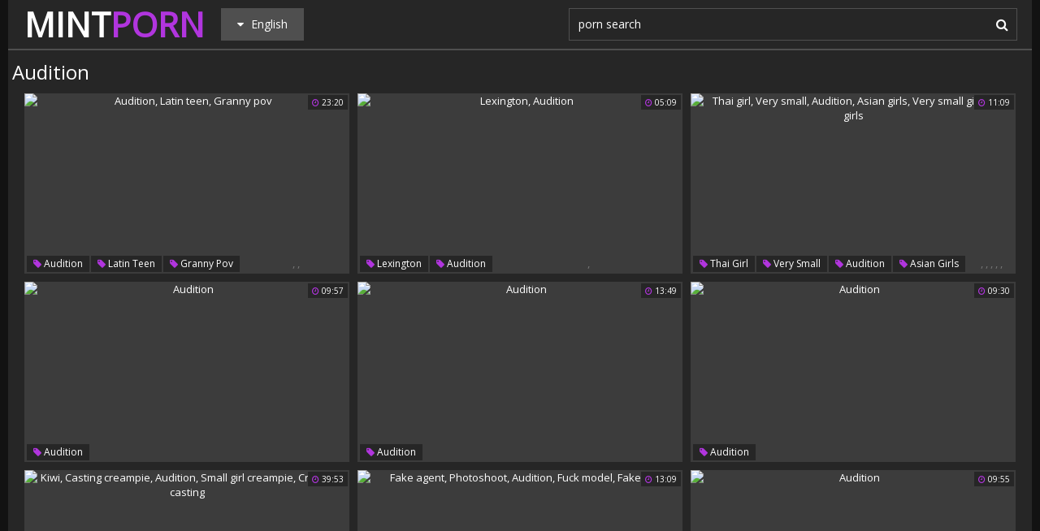

--- FILE ---
content_type: text/html; charset=utf8
request_url: http://www.mintporn.com/en/search/?q=audition
body_size: 49851
content:
<!DOCTYPE html>
<html lang="en">
<head>
<title>Audition @ Mint Porn</title>
<base target="_blank">
<meta http-equiv="Content-Type" content="text/html; charset=utf-8">
<meta name="Description" content="MINT PORN: audition, thai, shy, nervous, naive, indian, czech, casting">

<script src="/js/jquery-1.10.1.min.js"></script>
<script type="text/javascript" src="/js/vp.js"></script>
<script src="/js/jquery.iframetracker.js"></script>

<link rel="stylesheet" type="text/css" href="/styles/mintporn.css">
<link rel="stylesheet" href="https://maxcdn.bootstrapcdn.com/font-awesome/4.4.0/css/font-awesome.min.css">
        <meta name="viewport" content="width=device-width, initial-scale=1.0, maximum-scale=1.0, user-scalable=yes"/>
        <meta name="apple-touch-fullscreen" content="YES" />
<script language="JavaScript" type="text/javascript">
  $(function(){
(function(w, d){
          var b = d.getElementsByTagName('body')[0];
          var s = d.createElement("script"); 
          var v = !("IntersectionObserver" in w) ? "8.15.0" : "10.17.0";
          s.async = true; // This includes the script as async. See the "recipes" section for more information about async loading of LazyLoad.
          s.src = "https://cdnjs.cloudflare.com/ajax/libs/vanilla-lazyload/" + v + "/lazyload.min.js";
          w.lazyLoadOptions = {/* Your options here */};
          b.appendChild(s);
        }(window, document));        

        $(window).on('load', function(){
          var myLazyLoad = new LazyLoad({
            elements_selector: ".lazy"
          });
        });

    $('#search_button').click( function() {     
      Search();
    });

    $('#q').keypress( function(e) {
      if (e.keyCode==13) {
        Search();
      }
    });

    function Search() {
      var l = 'en';     
      var q = $('#q').val();
      if (l.length > 0) {
        var search_form_action = $("#search_form").attr("action");
        $.getJSON('http://www.mintporn.com/t/', {from: l, q: q, m: 'get'}, function(data) {
          if (data.available == 'NO') {
            var query_filtered = data.q;
            $.getJSON('http://www.mintporn.com/translate/', {from: l, q: query_filtered, p: data.p}, function(data) {
              if (data.error == 'NO') {
                $.getJSON('http://www.mintporn.com/t/', {from: l, l: data.l, q: query_filtered, p: data.p, t: data.t, m: 'set'}, function(data) {
                  $('#query').val(q);
                  $("#search_form").submit();
                });
              }
              else {
                $('#query').val(q);
                $("#search_form").submit();
              }                
            });
          }
          else {
            $('#query').val(q);
            $("#search_form").submit();
          }
        });
      }
    }
  });
</script>
        <script language="JavaScript" type="text/javascript">
            $(document).ready(function(){


                $('.languages-button').click(
                    function() {
                        $('.languages-list').slideToggle();
                        $('.languages-button').toggleClass('active');
                    });


            });
        </script>
<base target="_blank" />
<link rel="alternate" hreflang="ru" href="/ru/" />
<link rel="alternate" hreflang="it" href="/it/" />
<link rel="alternate" hreflang="af" href="/af/" />
<link rel="alternate" hreflang="sq" href="/sq/" />
<link rel="alternate" hreflang="ar" href="/ar/" />
<link rel="alternate" hreflang="hy" href="/hy/" />
<link rel="alternate" hreflang="az" href="/az/" />
<link rel="alternate" hreflang="eu" href="/eu/" />
<link rel="alternate" hreflang="bn" href="/bn/" />
<link rel="alternate" hreflang="bs" href="/bs/" />
<link rel="alternate" hreflang="bg" href="/bg/" />
<link rel="alternate" hreflang="ca" href="/ca/" />
<link rel="alternate" hreflang="hr" href="/hr/" />
<link rel="alternate" hreflang="cs" href="/cs/" />
<link rel="alternate" hreflang="da" href="/da/" />
<link rel="alternate" hreflang="nl" href="/nl/" />
<link rel="alternate" hreflang="et" href="/et/" />
<link rel="alternate" hreflang="tl" href="/tl/" />
<link rel="alternate" hreflang="fi" href="/fi/" />
<link rel="alternate" hreflang="fr" href="/fr/" />
<link rel="alternate" hreflang="gl" href="/gl/" />
<link rel="alternate" hreflang="ka" href="/ka/" />
<link rel="alternate" hreflang="de" href="/de/" />
<link rel="alternate" hreflang="el" href="/el/" />
<link rel="alternate" hreflang="gu" href="/gu/" />
<link rel="alternate" hreflang="ht" href="/ht/" />
<link rel="alternate" hreflang="iw" href="/iw/" />
<link rel="alternate" hreflang="hi" href="/hi/" />
<link rel="alternate" hreflang="hu" href="/hu/" />
<link rel="alternate" hreflang="is" href="/is/" />
<link rel="alternate" hreflang="id" href="/id/" />
<link rel="alternate" hreflang="ga" href="/ga/" />
<link rel="alternate" hreflang="ja" href="/ja/" />
<link rel="alternate" hreflang="jw" href="/jw/" />
<link rel="alternate" hreflang="kn" href="/kn/" />
<link rel="alternate" hreflang="ko" href="/ko/" />
<link rel="alternate" hreflang="lo" href="/lo/" />
<link rel="alternate" hreflang="lv" href="/lv/" />
<link rel="alternate" hreflang="lt" href="/lt/" />
<link rel="alternate" hreflang="mk" href="/mk/" />
<link rel="alternate" hreflang="ms" href="/ms/" />
<link rel="alternate" hreflang="mt" href="/mt/" />
<link rel="alternate" hreflang="mr" href="/mr/" />
<link rel="alternate" hreflang="no" href="/no/" />
<link rel="alternate" hreflang="fa" href="/fa/" />
<link rel="alternate" hreflang="pl" href="/pl/" />
<link rel="alternate" hreflang="pt" href="/pt/" />
<link rel="alternate" hreflang="ro" href="/ro/" />
<link rel="alternate" hreflang="sr" href="/sr/" />
<link rel="alternate" hreflang="sk" href="/sk/" />
<link rel="alternate" hreflang="sl" href="/sl/" />
<link rel="alternate" hreflang="es" href="/es/" />
<link rel="alternate" hreflang="sw" href="/sw/" />
<link rel="alternate" hreflang="sv" href="/sv/" />
<link rel="alternate" hreflang="ta" href="/ta/" />
<link rel="alternate" hreflang="te" href="/te/" />
<link rel="alternate" hreflang="th" href="/th/" />
<link rel="alternate" hreflang="tr" href="/tr/" />
<link rel="alternate" hreflang="uk" href="/uk/" />
<link rel="alternate" hreflang="ur" href="/ur/" />
<link rel="alternate" hreflang="vi" href="/vi/" />
<link rel="alternate" hreflang="cy" href="/cy/" />
<link rel="alternate" hreflang="yi" href="/yi/" />
<link rel="alternate" hreflang="zh-CN" href="/zh-cn/" />
</head>

    <body> 

<div class="wrapper">

           <div class="header">

                <div class="header-block">
                    <div class="logo">
                        <a href="/">Mint<span>Porn</span></a>
                    </div>

                        <div class="languages-button">
                            <i class="fa fa-caret-down"></i> English
                        </div>

                    <div class="search">
                            <input type="text" id="q" name="query" value="porn search" onfocus="if(this.value=='porn search') {this.value='';}" id='_searchFormInput' onBlur="if(this.value==''){this.value='porn search'};" />
                            <button type="submit" id="search_button" title="Find!"><i class="fa fa-search"></i></button>
                        
                        <form action="/en/search/" method="GET" id="search_form" autoComplete="Off" target="_self" style="display: none">             
                            <input type="text" id="query" name="q" placeholder=""/>
                            <input type="hidden" id="form" name="form" value="1" />
                        </form>
</div>

<div class="languages-list-wrap">
                        <div class="languages-list">
                            <ul>
                                <li><a href="/el/" target="_self">Ελληνικά</a></li>
<li><a href="/gl/" target="_self">Galego</a></li>
<li><a href="/yi/" target="_self">ייִדיש</a></li>
<li><a href="/th/" target="_self">ภาษาไทย</a></li>
<li><a href="/lo/" target="_self">ສ​ປ​ປ​ລາວ</a></li>
<li><a href="/zh-cn/" target="_self">中国的</a></li>
<li><a href="/vi/" target="_self">Việt</a></li>
<li><a href="/ko/" target="_self">한국의</a></li>
<li><a href="/mk/" target="_self">Македонски</a></li>
<li><a href="/bn/" target="_self">বাংলা</a></li>
<li><a href="/sq/" target="_self">Shqiptar</a></li>
<li><a href="/tl/" target="_self">Pilipino</a></li>
<li><a href="/mr/" target="_self">मराठी</a></li>
<li><a href="/sl/" target="_self">Slovenščina</a></li>
<li><a href="/pl/" target="_self">Polski</a></li>
<li><a href="/ms/" target="_self">Melayu</a></li>
<li><a href="/tr/" target="_self">Türk</a></li>
<li><a href="/ur/" target="_self">اردو</a></li>
<li><a href="/pt/" target="_self">Português</a></li>
<li><a href="/mt/" target="_self">Malti</a></li>
<li><a href="/ro/" target="_self">Român</a></li>
<li><a href="/ru/" target="_self">Русский</a></li>
<li><a href="/ar/" target="_self">العربية</a></li>
<li><a href="/fr/" target="_self">Français</a></li>
<li><a href="/sv/" target="_self">Svensk</a></li>
<li><a href="/hr/" target="_self">Hrvatski</a></li>
<li><a href="/sw/" target="_self">Kiswahili</a></li>
<li><a href="/es/" target="_self">Español</a></li>
<li><a href="/gu/" target="_self">ગુજરાતી</a></li>
<li><a href="/lt/" target="_self">Lietuvos</a></li>
<li><a href="/it/" target="_self">Italiano</a></li>
<li><a href="/ht/" target="_self">Kreyòl ayisyen</a></li>
<li><a href="/et/" target="_self">Eesti</a></li>
<li><a href="/hu/" target="_self">Magyar</a></li>
<li><a href="/eu/" target="_self">Euskal</a></li>
<li><a href="/hy/" target="_self">Հայերեն</a></li>
<li><a href="/jw/" target="_self">Jawa</a></li>
<li><a href="/cy/" target="_self">Cymraeg</a></li>
<li><a href="/ca/" target="_self">Català</a></li>
<li><a href="/da/" target="_self">Dansk</a></li>
<li><a href="/ga/" target="_self">Gaeilge</a></li>
<li><a href="/az/" target="_self">Azərbaycan</a></li>
<li><a href="/ka/" target="_self">საქართველოს</a></li>
<li><a href="/ja/" target="_self">日本人</a></li>
<li><a href="/de/" target="_self">Deutsch</a></li>
<li><a href="/ta/" target="_self">தமிழ்</a></li>
<li><a href="/af/" target="_self">Afrikaans</a></li>
<li><a href="/id/" target="_self">Indonesia</a></li>
<li><a href="/bg/" target="_self">Български</a></li>
<li><a href="/te/" target="_self">తెలుగు</a></li>
<li><a href="/hi/" target="_self">हिंदी</a></li>
<li><a href="/sk/" target="_self">Slovenský</a></li>
<li><a href="/bs/" target="_self">Bosanski</a></li>
<li><a href="/is/" target="_self">Icelandic</a></li>
<li><a href="/iw/" target="_self">עברית</a></li>
<li><a href="/kn/" target="_self">ಕನ್ನಡ</a></li>
<li><a href="/lv/" target="_self">Latvijas</a></li>
<li><a href="/cs/" target="_self">Čeština</a></li>
<li><a href="/no/" target="_self">Norsk</a></li>
<li><a href="/fa/" target="_self">فارسی</a></li>
<li><a href="/sr/" target="_self">Српски</a></li>
<li><a href="/fi/" target="_self">Suomalainen</a></li>
<li><a href="/nl/" target="_self">Nederlands</a></li>
<li><a href="/uk/" target="_self">Український</a></li>

                            </ul>
                        </div>
</div>
                </div>

            </div>

<div class="wrapper">


                <div class="search_title"><h1>Audition</h1></div>

                <div class="thumbs-block">
                    
                    <div class="thumb-box">
<div class="thumb">
            <a class="thumb-link" href="/url/?BA1TQURXQ10YRRsFGAQMSUNbRF8fUl5dSx0XBBVSBg9JRRsMClRaTBYMFAscVA4LC14IF0NdRV1MB1kPD1kLTEEJEQocUEkcUAgbEBkbGwFARR4BUAwA" title="Audition, Latin teen, Granny pov" data-vp="http://tubeporn1.com/preview/e4/3f/27/c0/e43f27c071b453504624517883d404c7.jpg" target="_blank">
                <img class="lazy" data-src="http://tubeporn2.com/t/1c/91/78/da/1c9178da225edb541edbe5fafdfa2840.jpg" alt="Audition, Latin teen, Granny pov" data-tn="e43f27c071b453504624517883d404c7" />
            </a>
            <div class="dur">
                <span><i class="fa fa-clock-o"></i> 23:20</span>
            </div>
            <div class="thumb-tags">
<div class="thumb-tags-block">
                <a href="/en/search/?q=audition"><i class="fa fa-tag"></i> Audition</a>, <a href="/en/search/?q=latin+teen"><i class="fa fa-tag"></i> Latin teen</a>, <a href="/en/search/?q=granny+pov"><i class="fa fa-tag"></i> Granny pov</a>
</div>
            </div>
        </div>
</div><div class="thumb-box">
<div class="thumb">
            <a class="thumb-link" href="/url/?BA1TRUJXQ14cRRsFGAQMSUZdSl0aVV1LGRAeEU0bEwkIFw4KUF1WEhMJF1wZAgkLWg8NR0JYQQxKVQ0PXQxWRRYMFlwdRR5QDBwKHQQGHQAIEgNQCAc" title="Lexington, Audition" data-vp="http://tubeporn3.com/preview/aa/9b/c6/89/aa9bc6894768373f59868a5d27bad242.jpg" target="_blank">
                <img class="lazy" data-src="http://tubeporn2.com/t/ae/a5/15/00/aea51500f51785884042e4d7d37a0be7.jpg" alt="Lexington, Audition" data-tn="aa9bc6894768373f59868a5d27bad242" />
            </a>
            <div class="dur">
                <span><i class="fa fa-clock-o"></i> 05:09</span>
            </div>
            <div class="thumb-tags">
<div class="thumb-tags-block">
                <a href="/en/search/?q=lexington"><i class="fa fa-tag"></i> Lexington</a>, <a href="/en/search/?q=audition"><i class="fa fa-tag"></i> Audition</a>
</div>
            </div>
        </div>
</div><div class="thumb-box">
<div class="thumb">
            <a class="thumb-link" href="/url/?BA1TRUZfS18ZRRsFGAQMSUdXS1YWVlhLGRAeEU0bEwkIFw4KUF1WEhMJF1wZAgkLWg8NR0JYQQxKVQ0PXQxWRRYMFlwdRR5QDBwKHQQGHQAIEgNQCAc" title="Thai girl, Very small, Audition, Asian girls, Very small girl, Thai girls" data-vp="http://tubeporn2.com/preview/a1/92/06/35/a1920635cff4df52a7d3be0a1cc678bf.jpg" target="_blank">
                <img class="lazy" data-src="http://tubeporn2.com/t/e8/15/1d/3b/e8151d3b971d2470bc7a64145a24b105.jpg" alt="Thai girl, Very small, Audition, Asian girls, Very small girl, Thai girls" data-tn="a1920635cff4df52a7d3be0a1cc678bf" />
            </a>
            <div class="dur">
                <span><i class="fa fa-clock-o"></i> 11:09</span>
            </div>
            <div class="thumb-tags">
<div class="thumb-tags-block">
                <a href="/en/search/?q=thai+girl"><i class="fa fa-tag"></i> Thai girl</a>, <a href="/en/search/?q=very+small"><i class="fa fa-tag"></i> Very small</a>, <a href="/en/search/?q=audition"><i class="fa fa-tag"></i> Audition</a>, <a href="/en/search/?q=asian+girls"><i class="fa fa-tag"></i> Asian girls</a>, <a href="/en/search/?q=very+small+girl"><i class="fa fa-tag"></i> Very small girl</a>, <a href="/en/search/?q=thai+girls"><i class="fa fa-tag"></i> Thai girls</a>
</div>
            </div>
        </div>
</div><div class="thumb-box">
<div class="thumb">
            <a class="thumb-link" href="/url/?BA1TQEBYQF0eRRsFGAQMSUJdQ1obVFddSx0XBBVSBg9JRRsMClRaTBYMFAscVA4LC14IF0NdRV1MB1kPD1kLTEEJEQocUEkcUAgbEBkbGwFARR4BUAwA" title="Audition" data-vp="http://tubeporn3.com/preview/ae/a7/02/f4/aea702f45b0cd57075d200564e8c4dc7.jpg" target="_blank">
                <img class="lazy" data-src="http://tubeporn2.com/t/0f/87/d6/76/0f87d676620bfe082e451539052821f7.jpg" alt="Audition" data-tn="aea702f45b0cd57075d200564e8c4dc7" />
            </a>
            <div class="dur">
                <span><i class="fa fa-clock-o"></i> 09:57</span>
            </div>
            <div class="thumb-tags">
<div class="thumb-tags-block">
                <a href="/en/search/?q=audition"><i class="fa fa-tag"></i> Audition</a>
</div>
            </div>
        </div>
</div><div class="thumb-box">
<div class="thumb">
            <a class="thumb-link" href="/url/?BA1TQkFcRUhaCxoAD1RdRENaS18IFxYdCFQaFRdJBg9JXltVCwoIEUJYEwhIVAkOXltZRxILRAxMUwpVXA8NEEJcVB8TAhoJBB0HGx5JAwITBgE" title="Audition" data-vp="http://tubeporn2.com/preview/b7/ce/40/6f/b7ce406f9fc1194af15346656c89f9b5.jpg" target="_blank">
                <img class="lazy" data-src="http://tubeporn2.com/t/16/82/1e/49/16821e49af05e31d40a8ef0ba996e98a.jpg" alt="Audition" data-tn="b7ce406f9fc1194af15346656c89f9b5" />
            </a>
            <div class="dur">
                <span><i class="fa fa-clock-o"></i> 13:49</span>
            </div>
            <div class="thumb-tags">
<div class="thumb-tags-block">
                <a href="/en/search/?q=audition"><i class="fa fa-tag"></i> Audition</a>
</div>
            </div>
        </div>
</div><div class="thumb-box">
<div class="thumb">
            <a class="thumb-link" href="/url/?BA1TRUdZRFgcRRsFGAQMSUhZSl8YVF5LGRAeEU0bEwkIFw4KUF1WEhMJF1wZAgkLWg8NR0JYQQxKVQ0PXQxWRRYMFlwdRR5QDBwKHQQGHQAIEgNQCAc" title="Audition" data-vp="http://tubeporn3.com/preview/b7/8b/d6/24/b78bd624c393557bb03712a06fd6bcdd.jpg" target="_blank">
                <img class="lazy" data-src="http://tubeporn2.com/t/4c/7d/9f/ab/4c7d9fab235e62bc49800c6fbcc3fd9c.jpg" alt="Audition" data-tn="b78bd624c393557bb03712a06fd6bcdd" />
            </a>
            <div class="dur">
                <span><i class="fa fa-clock-o"></i> 09:30</span>
            </div>
            <div class="thumb-tags">
<div class="thumb-tags-block">
                <a href="/en/search/?q=audition"><i class="fa fa-tag"></i> Audition</a>
</div>
            </div>
        </div>
</div><div class="thumb-box">
<div class="thumb">
            <a class="thumb-link" href="/url/?BA1TRUVeSlYbRRsFGAQMSUdbR1obU19LGRAeEU0bEwkIFw4KUF1WEhMJF1wZAgkLWg8NR0JYQQxKVQ0PXQxWRRYMFlwdRR5QDBwKHQQGHQAIEgNQCAc" title="Kiwi, Casting creampie, Audition, Small girl creampie, Creampie casting" data-vp="http://tubeporn2.com/preview/6a/dd/ee/fe/6addeefef090c4ab80d4a1d14aed8cca.jpg" target="_blank">
                <img class="lazy" data-src="http://tubeporn2.com/t/c2/b9/42/2f/c2b9422feec247e1940000cbb6ec9f48.jpg" alt="Kiwi, Casting creampie, Audition, Small girl creampie, Creampie casting" data-tn="6addeefef090c4ab80d4a1d14aed8cca" />
            </a>
            <div class="dur">
                <span><i class="fa fa-clock-o"></i> 39:53</span>
            </div>
            <div class="thumb-tags">
<div class="thumb-tags-block">
                <a href="/en/search/?q=kiwi"><i class="fa fa-tag"></i> Kiwi</a>, <a href="/en/search/?q=casting+creampie"><i class="fa fa-tag"></i> Casting creampie</a>, <a href="/en/search/?q=audition"><i class="fa fa-tag"></i> Audition</a>, <a href="/en/search/?q=small+girl+creampie"><i class="fa fa-tag"></i> Small girl creampie</a>, <a href="/en/search/?q=creampie+casting"><i class="fa fa-tag"></i> Creampie casting</a>
</div>
            </div>
        </div>
</div><div class="thumb-box">
<div class="thumb">
            <a class="thumb-link" href="/url/?BA1TR0ZYRVkeRRsFGAQMSUFWS1kdV11dSx0XBBVSBg9JRRsMClRaTBYMFAscVA4LC14IF0NdRV1MB1kPD1kLTEEJEQocUEkcUAgbEBkbGwFARR4BUAwA" title="Fake agent, Photoshoot, Audition, Fuck model, Fake cast" data-vp="http://tubeporn3.com/preview/75/ec/3d/08/75ec3d0818be797c76fede8ae1d2591f.jpg" target="_blank">
                <img class="lazy" data-src="http://tubeporn2.com/t/bd/0b/af/4e/bd0baf4e23916db16dc69fef158cfe60.jpg" alt="Fake agent, Photoshoot, Audition, Fuck model, Fake cast" data-tn="75ec3d0818be797c76fede8ae1d2591f" />
            </a>
            <div class="dur">
                <span><i class="fa fa-clock-o"></i> 13:09</span>
            </div>
            <div class="thumb-tags">
<div class="thumb-tags-block">
                <a href="/en/search/?q=fake+agent"><i class="fa fa-tag"></i> Fake agent</a>, <a href="/en/search/?q=photoshoot"><i class="fa fa-tag"></i> Photoshoot</a>, <a href="/en/search/?q=audition"><i class="fa fa-tag"></i> Audition</a>, <a href="/en/search/?q=fuck+model"><i class="fa fa-tag"></i> Fuck model</a>, <a href="/en/search/?q=fake+cast"><i class="fa fa-tag"></i> Fake cast</a>
</div>
            </div>
        </div>
</div><div class="thumb-box">
<div class="thumb">
            <a class="thumb-link" href="/url/?BA1TQElfQ1oXRRsFGAQMSUNfQFgYUVpfSx0XBBVSBg9JRRsMClRaTBYMFAscVA4LC14IF0NdRV1MB1kPD1kLTEEJEQocUEkcUAgbEBkbGwFARR4BUAwA" title="Audition" data-vp="http://tubeporn2.com/preview/01/b5/8f/01/01b58f01e9c8705c7762c253b695433b.jpg" target="_blank">
                <img class="lazy" data-src="http://tubeporn2.com/t/90/8f/af/13/908faf134c2f965b894f4445de8b5700.jpg" alt="Audition" data-tn="01b58f01e9c8705c7762c253b695433b" />
            </a>
            <div class="dur">
                <span><i class="fa fa-clock-o"></i> 09:55</span>
            </div>
            <div class="thumb-tags">
<div class="thumb-tags-block">
                <a href="/en/search/?q=audition"><i class="fa fa-tag"></i> Audition</a>
</div>
            </div>
        </div>
</div><div class="thumb-box">
<div class="thumb">
            <a class="thumb-link" href="/url/?BA1TRkBdRFoIFwcYAAtTRUBfRFccWkkZFBkLSQQOFUhaAghQWVEIFxYKQFlPBQlaCwpdRkdcEAoYAQ1dCFFfEhMLQF0IElIMGA0HABkAHEhfD1IIAw" title="Japanese kiss, Actress, Japanese interracial, Interracial japanese, Audition, Japanese kissing" data-vp="http://tubeporn1.com/preview/49/94/25/d2/499425d20c2353f7981c937b76f006f2.jpg" target="_blank">
                <img class="lazy" data-src="http://tubeporn2.com/t/51/db/ba/c6/51dbbac62c946445d92201877f1b155c.jpg" alt="Japanese kiss, Actress, Japanese interracial, Interracial japanese, Audition, Japanese kissing" data-tn="499425d20c2353f7981c937b76f006f2" />
            </a>
            <div class="dur">
                <span><i class="fa fa-clock-o"></i> 11:52</span>
            </div>
            <div class="thumb-tags">
<div class="thumb-tags-block">
                <a href="/en/search/?q=japanese+kiss"><i class="fa fa-tag"></i> Japanese kiss</a>, <a href="/en/search/?q=actress"><i class="fa fa-tag"></i> Actress</a>, <a href="/en/search/?q=japanese+interracial"><i class="fa fa-tag"></i> Japanese interracial</a>, <a href="/en/search/?q=interracial+japanese"><i class="fa fa-tag"></i> Interracial japanese</a>, <a href="/en/search/?q=audition"><i class="fa fa-tag"></i> Audition</a>, <a href="/en/search/?q=japanese+kissing"><i class="fa fa-tag"></i> Japanese kissing</a>
</div>
            </div>
        </div>
</div><div class="thumb-box">
<div class="thumb">
            <a class="thumb-link" href="/url/?BA1TQEBaRF8ZRRsFGAQMSUJeS1YaW1haSx0XBBVSBg9JRRsMClRaTBYMFAscVA4LC14IF0NdRV1MB1kPD1kLTEEJEQocUEkcUAgbEBkbGwFARR4BUAwA" title="Anal casting, Piercings, Audition" data-vp="http://tubeporn2.com/preview/4f/89/a9/e7/4f89a9e711b0d56d0a9a271cb0b913e4.jpg" target="_blank">
                <img class="lazy" data-src="http://tubeporn2.com/t/f9/bd/61/35/f9bd6135144c24774263a63fd694721e.jpg" alt="Anal casting, Piercings, Audition" data-tn="4f89a9e711b0d56d0a9a271cb0b913e4" />
            </a>
            <div class="dur">
                <span><i class="fa fa-clock-o"></i> 12:28</span>
            </div>
            <div class="thumb-tags">
<div class="thumb-tags-block">
                <a href="/en/search/?q=anal+casting"><i class="fa fa-tag"></i> Anal casting</a>, <a href="/en/search/?q=piercings"><i class="fa fa-tag"></i> Piercings</a>, <a href="/en/search/?q=audition"><i class="fa fa-tag"></i> Audition</a>
</div>
            </div>
        </div>
</div><div class="thumb-box">
<div class="thumb">
            <a class="thumb-link" href="/url/?BA1TQEBbS1cYRRsFGAQMSUJeS1wcW1hVSx0XBBVSBg9JRRsMClRaTBYMFAscVA4LC14IF0NdRV1MB1kPD1kLTEEJEQocUEkcUAgbEBkbGwFARR4BUAwA" title="Teen casting, Audition" data-vp="http://tubeporn1.com/preview/42/6c/f4/7a/426cf47a8cbbcc9f6e2ae858e2dcb3ed.jpg" target="_blank">
                <img class="lazy" data-src="http://tubeporn2.com/t/ea/40/80/a3/ea4080a37529dc1c2c15fdffeef3099c.jpg" alt="Teen casting, Audition" data-tn="426cf47a8cbbcc9f6e2ae858e2dcb3ed" />
            </a>
            <div class="dur">
                <span><i class="fa fa-clock-o"></i> 13:06</span>
            </div>
            <div class="thumb-tags">
<div class="thumb-tags-block">
                <a href="/en/search/?q=teen+casting"><i class="fa fa-tag"></i> Teen casting</a>, <a href="/en/search/?q=audition"><i class="fa fa-tag"></i> Audition</a>
</div>
            </div>
        </div>
</div><div class="thumb-box">
<div class="thumb">
            <a class="thumb-link" href="/url/?BA1TQUNYQ1wbRRsFGAQMSUNbQlgdW1lfSx0XBBVSBg9JRRsMClRaTBYMFAscVA4LC14IF0NdRV1MB1kPD1kLTEEJEQocUEkcUAgbEBkbGwFARR4BUAwA" title="Celebs, Audition, Cast, Teen naked, Teen videos" data-vp="http://tubeporn2.com/preview/c9/03/13/fb/c90313fb9a29d96efa20eab890de8179.jpg" target="_blank">
                <img class="lazy" data-src="http://tubeporn2.com/t/4a/5d/81/7a/4a5d817a1dee741bcfe9518d02ebd2d1.jpg" alt="Celebs, Audition, Cast, Teen naked, Teen videos" data-tn="c90313fb9a29d96efa20eab890de8179" />
            </a>
            <div class="dur">
                <span><i class="fa fa-clock-o"></i> 05:38</span>
            </div>
            <div class="thumb-tags">
<div class="thumb-tags-block">
                <a href="/en/search/?q=celebs"><i class="fa fa-tag"></i> Celebs</a>, <a href="/en/search/?q=audition"><i class="fa fa-tag"></i> Audition</a>, <a href="/en/search/?q=cast"><i class="fa fa-tag"></i> Cast</a>, <a href="/en/search/?q=teen+naked"><i class="fa fa-tag"></i> Teen naked</a>, <a href="/en/search/?q=teen+videos"><i class="fa fa-tag"></i> Teen videos</a>
</div>
            </div>
        </div>
</div><div class="thumb-box">
<div class="thumb">
            <a class="thumb-link" href="/url/?BA1TRklZQ1cIFwcYAAtTRURZRlkXUUkZFBkLSQQOFUhaAghQWVEIFxYKQFlPBQlaCwpdRkdcEAoYAQ1dCFFfEhMLQF0IElIMGA0HABkAHEhfD1IIAw" title="Audition, Chocolate, Black beauty" data-vp="http://tubeporn4.com/preview/a1/7f/d7/c2/a17fd7c27689d896a6c698b449b8538f.jpg" target="_blank">
                <img class="lazy" data-src="http://tubeporn2.com/t/8b/c2/83/43/8bc28343164dace84d953dc8c18800ee.jpg" alt="Audition, Chocolate, Black beauty" data-tn="a17fd7c27689d896a6c698b449b8538f" />
            </a>
            <div class="dur">
                <span><i class="fa fa-clock-o"></i> 12:18</span>
            </div>
            <div class="thumb-tags">
<div class="thumb-tags-block">
                <a href="/en/search/?q=audition"><i class="fa fa-tag"></i> Audition</a>, <a href="/en/search/?q=chocolate"><i class="fa fa-tag"></i> Chocolate</a>, <a href="/en/search/?q=black+beauty"><i class="fa fa-tag"></i> Black beauty</a>
</div>
            </div>
        </div>
</div><div class="thumb-box">
<div class="thumb">
            <a class="thumb-link" href="/url/?BA1TRkBeRlwfRRsFGAQMSUlWS18eW11LGRAeEU0bEwkIFw4KUF1WEhMJF1wZAgkLWg8NR0JYQQxKVQ0PXQxWRRYMFlwdRR5QDBwKHQQGHQAIEgNQCAc" title="Audition, Amateurs" data-vp="http://tubeporn2.com/preview/13/b9/52/66/13b95266308d7ccf304a93b75e862eb4.jpg" target="_blank">
                <img class="lazy" data-src="http://tubeporn2.com/t/db/c8/f7/5e/dbc8f75e0ecf5391a5dedd872a5dff48.jpg" alt="Audition, Amateurs" data-tn="13b95266308d7ccf304a93b75e862eb4" />
            </a>
            <div class="dur">
                <span><i class="fa fa-clock-o"></i> 07:50</span>
            </div>
            <div class="thumb-tags">
<div class="thumb-tags-block">
                <a href="/en/search/?q=audition"><i class="fa fa-tag"></i> Audition</a>, <a href="/en/search/?q=amateurs"><i class="fa fa-tag"></i> Amateurs</a>
</div>
            </div>
        </div>
</div><div class="thumb-box">
<div class="thumb">
            <a class="thumb-link" href="/url/?BA1TR0ldRlwXRRsFGAQMSUJeQ1cZU19USx0XBBVSBg9JRRsMClRaTBYMFAscVA4LC14IF0NdRV1MB1kPD1kLTEEJEQocUEkcUAgbEBkbGwFARR4BUAwA" title="Audition, Supermodel" data-vp="http://tubeporn2.com/preview/2c/5f/f7/b8/2c5ff7b8de5f28dcac7e579337071d19.jpg" target="_blank">
                <img class="lazy" data-src="http://tubeporn2.com/t/73/f9/2b/83/73f92b8316a9c64dae69876951c67e0f.jpg" alt="Audition, Supermodel" data-tn="2c5ff7b8de5f28dcac7e579337071d19" />
            </a>
            <div class="dur">
                <span><i class="fa fa-clock-o"></i> 12:16</span>
            </div>
            <div class="thumb-tags">
<div class="thumb-tags-block">
                <a href="/en/search/?q=audition"><i class="fa fa-tag"></i> Audition</a>, <a href="/en/search/?q=supermodel"><i class="fa fa-tag"></i> Supermodel</a>
</div>
            </div>
        </div>
</div><div class="thumb-box">
<div class="thumb">
            <a class="thumb-link" href="/url/?BA1TRkRXR1gfRRsFGAQMSUFdRVcWW1ZVSx0XBBVSBg9JRRsMClRaTBYMFAscVA4LC14IF0NdRV1MB1kPD1kLTEEJEQocUEkcUAgbEBkbGwFARR4BUAwA" title="Clothes, Audition" data-vp="http://tubeporn2.com/preview/33/5b/1b/44/335b1b44a169b14e70c1d696ed750060.jpg" target="_blank">
                <img class="lazy" data-src="http://tubeporn2.com/t/a7/7d/dd/83/a77ddd8391470cebda0ebbfec34d6c65.jpg" alt="Clothes, Audition" data-tn="335b1b44a169b14e70c1d696ed750060" />
            </a>
            <div class="dur">
                <span><i class="fa fa-clock-o"></i> 06:23</span>
            </div>
            <div class="thumb-tags">
<div class="thumb-tags-block">
                <a href="/en/search/?q=clothes"><i class="fa fa-tag"></i> Clothes</a>, <a href="/en/search/?q=audition"><i class="fa fa-tag"></i> Audition</a>
</div>
            </div>
        </div>
</div><div class="thumb-box">
<div class="thumb">
            <a class="thumb-link" href="/url/?BA1TQ0hWRFkIFwcYAAtTR0leQ1cYVUkZFBkLSQQOFUhaAghQWVEIFxYKQFlPBQlaCwpdRkdcEAoYAQ1dCFFfEhMLQF0IElIMGA0HABkAHEhfD1IIAw" title="Audition" data-vp="http://tubeporn4.com/preview/84/6d/76/a0/846d76a0e166f6a730e24e871f8822b6.jpg" target="_blank">
                <img class="lazy" data-src="http://tubeporn2.com/t/0b/20/34/98/0b2034987f1c9c5b658b19ba6191f398.jpg" alt="Audition" data-tn="846d76a0e166f6a730e24e871f8822b6" />
            </a>
            <div class="dur">
                <span><i class="fa fa-clock-o"></i> 07:01</span>
            </div>
            <div class="thumb-tags">
<div class="thumb-tags-block">
                <a href="/en/search/?q=audition"><i class="fa fa-tag"></i> Audition</a>
</div>
            </div>
        </div>
</div><div class="thumb-box">
<div class="thumb">
            <a class="thumb-link" href="/url/?BA1TQElbQ18YRRsFGAQMSUNfRFsZUFxcSx0XBBVSBg9JRRsMClRaTBYMFAscVA4LC14IF0NdRV1MB1kPD1kLTEEJEQocUEkcUAgbEBkbGwFARR4BUAwA" title="Audition" data-vp="http://tubeporn1.com/preview/14/70/85/c1/147085c14b92ffcf9584d3f1bbeb19fe.jpg" target="_blank">
                <img class="lazy" data-src="http://tubeporn2.com/t/05/71/31/52/0571315234f6c4083f26ee7c242da630.jpg" alt="Audition" data-tn="147085c14b92ffcf9584d3f1bbeb19fe" />
            </a>
            <div class="dur">
                <span><i class="fa fa-clock-o"></i> 08:13</span>
            </div>
            <div class="thumb-tags">
<div class="thumb-tags-block">
                <a href="/en/search/?q=audition"><i class="fa fa-tag"></i> Audition</a>
</div>
            </div>
        </div>
</div><div class="thumb-box">
<div class="thumb">
            <a class="thumb-link" href="/url/?BA1TRUVaS1YfRRsFGAQMSUdZR1sdVl5LGRAeEU0bEwkIFw4KUF1WEhMJF1wZAgkLWg8NR0JYQQxKVQ0PXQxWRRYMFlwdRR5QDBwKHQQGHQAIEgNQCAc" title="Ebony solo, Audition, Solo ebony" data-vp="http://tubeporn2.com/preview/26/35/fb/d3/2635fbd31990164337a35f1cee1493f0.jpg" target="_blank">
                <img class="lazy" data-src="http://tubeporn2.com/t/95/23/2d/21/95232d21dc8b6997929dd2ae2f22b5b9.jpg" alt="Ebony solo, Audition, Solo ebony" data-tn="2635fbd31990164337a35f1cee1493f0" />
            </a>
            <div class="dur">
                <span><i class="fa fa-clock-o"></i> 06:06</span>
            </div>
            <div class="thumb-tags">
<div class="thumb-tags-block">
                <a href="/en/search/?q=ebony+solo"><i class="fa fa-tag"></i> Ebony solo</a>, <a href="/en/search/?q=audition"><i class="fa fa-tag"></i> Audition</a>, <a href="/en/search/?q=solo+ebony"><i class="fa fa-tag"></i> Solo ebony</a>
</div>
            </div>
        </div>
</div><div class="thumb-box">
<div class="thumb">
            <a class="thumb-link" href="/url/?BA1TQElXRVwYRRsFGAQMSUNeQ14cWl5bSx0XBBVSBg9JRRsMClRaTBYMFAscVA4LC14IF0NdRV1MB1kPD1kLTEEJEQocUEkcUAgbEBkbGwFARR4BUAwA" title="Old ass, Ass to mouth, Audition, Ass teen, Amateur casting, Young facial" data-vp="http://tubeporn3.com/preview/01/a2/57/cc/01a257cc74ac35e5f80dfe8421f29a22.jpg" target="_blank">
                <img class="lazy" data-src="http://tubeporn2.com/t/a6/03/b4/ca/a603b4ca5546192db25544b4cfb19214.jpg" alt="Old ass, Ass to mouth, Audition, Ass teen, Amateur casting, Young facial" data-tn="01a257cc74ac35e5f80dfe8421f29a22" />
            </a>
            <div class="dur">
                <span><i class="fa fa-clock-o"></i> 12:06</span>
            </div>
            <div class="thumb-tags">
<div class="thumb-tags-block">
                <a href="/en/search/?q=old+ass"><i class="fa fa-tag"></i> Old ass</a>, <a href="/en/search/?q=ass+to+mouth"><i class="fa fa-tag"></i> Ass to mouth</a>, <a href="/en/search/?q=audition"><i class="fa fa-tag"></i> Audition</a>, <a href="/en/search/?q=ass+teen"><i class="fa fa-tag"></i> Ass teen</a>, <a href="/en/search/?q=amateur+casting"><i class="fa fa-tag"></i> Amateur casting</a>, <a href="/en/search/?q=young+facial"><i class="fa fa-tag"></i> Young facial</a>
</div>
            </div>
        </div>
</div><div class="thumb-box">
<div class="thumb">
            <a class="thumb-link" href="/url/?BA1TR0ddRVcdRRsFGAQMSUJfQFwfVlhaSx0XBBVSBg9JRRsMClRaTBYMFAscVA4LC14IF0NdRV1MB1kPD1kLTEEJEQocUEkcUAgbEBkbGwFARR4BUAwA" title="Agent, Cute girl, Teen casting, Audition, Amateur casting" data-vp="http://tubeporn2.com/preview/84/cd/a6/66/84cda666ceec41e982b453977e0dad9b.jpg" target="_blank">
                <img class="lazy" data-src="http://tubeporn2.com/t/32/08/76/e5/320876e54d474fe19ec24fc1b3687c00.jpg" alt="Agent, Cute girl, Teen casting, Audition, Amateur casting" data-tn="84cda666ceec41e982b453977e0dad9b" />
            </a>
            <div class="dur">
                <span><i class="fa fa-clock-o"></i> 13:16</span>
            </div>
            <div class="thumb-tags">
<div class="thumb-tags-block">
                <a href="/en/search/?q=agent"><i class="fa fa-tag"></i> Agent</a>, <a href="/en/search/?q=cute+girl"><i class="fa fa-tag"></i> Cute girl</a>, <a href="/en/search/?q=teen+casting"><i class="fa fa-tag"></i> Teen casting</a>, <a href="/en/search/?q=audition"><i class="fa fa-tag"></i> Audition</a>, <a href="/en/search/?q=amateur+casting"><i class="fa fa-tag"></i> Amateur casting</a>
</div>
            </div>
        </div>
</div><div class="thumb-box">
<div class="thumb">
            <a class="thumb-link" href="/url/?BA1TR0JXRloWRRsFGAQMSUFXQl0fUVhaSx0XBBVSBg9JRRsMClRaTBYMFAscVA4LC14IF0NdRV1MB1kPD1kLTEEJEQocUEkcUAgbEBkbGwFARR4BUAwA" title="Fake, Fake agent, Audition, At, Fuck model" data-vp="http://tubeporn1.com/preview/32/03/36/ba/320336baca745c9440113278770d3489.jpg" target="_blank">
                <img class="lazy" data-src="http://tubeporn2.com/t/65/39/0c/7e/65390c7e5cf124743ae7cdfcbd4ed475.jpg" alt="Fake, Fake agent, Audition, At, Fuck model" data-tn="320336baca745c9440113278770d3489" />
            </a>
            <div class="dur">
                <span><i class="fa fa-clock-o"></i> 12:22</span>
            </div>
            <div class="thumb-tags">
<div class="thumb-tags-block">
                <a href="/en/search/?q=fake"><i class="fa fa-tag"></i> Fake</a>, <a href="/en/search/?q=fake+agent"><i class="fa fa-tag"></i> Fake agent</a>, <a href="/en/search/?q=audition"><i class="fa fa-tag"></i> Audition</a>, <a href="/en/search/?q=at"><i class="fa fa-tag"></i> At</a>, <a href="/en/search/?q=fuck+model"><i class="fa fa-tag"></i> Fuck model</a>
</div>
            </div>
        </div>
</div><div class="thumb-box">
<div class="thumb">
            <a class="thumb-link" href="/url/?BA1TQEleQV0dRRsFGAQMSUNfQVYcVFZYSx0XBBVSBg9JRRsMClRaTBYMFAscVA4LC14IF0NdRV1MB1kPD1kLTEEJEQocUEkcUAgbEBkbGwFARR4BUAwA" title="Agent, Audition, Supermodel" data-vp="http://tubeporn2.com/preview/52/88/7a/15/52887a15285c9a71d0cef493c094f9a8.jpg" target="_blank">
                <img class="lazy" data-src="http://tubeporn2.com/t/4d/c7/93/88/4dc79388ea3540fcec2693944df036f0.jpg" alt="Agent, Audition, Supermodel" data-tn="52887a15285c9a71d0cef493c094f9a8" />
            </a>
            <div class="dur">
                <span><i class="fa fa-clock-o"></i> 13:15</span>
            </div>
            <div class="thumb-tags">
<div class="thumb-tags-block">
                <a href="/en/search/?q=agent"><i class="fa fa-tag"></i> Agent</a>, <a href="/en/search/?q=audition"><i class="fa fa-tag"></i> Audition</a>, <a href="/en/search/?q=supermodel"><i class="fa fa-tag"></i> Supermodel</a>
</div>
            </div>
        </div>
</div><div class="thumb-box">
<div class="thumb">
            <a class="thumb-link" href="/url/?BA1TR0JeQV8WRRsFGAQMSUFYRFkWU15dSx0XBBVSBg9JRRsMClRaTBYMFAscVA4LC14IF0NdRV1MB1kPD1kLTEEJEQocUEkcUAgbEBkbGwFARR4BUAwA" title="Casting couch, Audition" data-vp="http://tubeporn3.com/preview/4e/85/65/19/4e85651926a8d5ab253ebcdc4cc1a09a.jpg" target="_blank">
                <img class="lazy" data-src="http://tubeporn2.com/t/db/9f/08/c6/db9f08c61e4346ba8832238741e61c06.jpg" alt="Casting couch, Audition" data-tn="4e85651926a8d5ab253ebcdc4cc1a09a" />
            </a>
            <div class="dur">
                <span><i class="fa fa-clock-o"></i> 12:59</span>
            </div>
            <div class="thumb-tags">
<div class="thumb-tags-block">
                <a href="/en/search/?q=casting+couch"><i class="fa fa-tag"></i> Casting couch</a>, <a href="/en/search/?q=audition"><i class="fa fa-tag"></i> Audition</a>
</div>
            </div>
        </div>
</div><div class="thumb-box">
<div class="thumb">
            <a class="thumb-link" href="/url/?BA1TQEBYS14eRRsFGAQMSUJdQF8cVV9YSx0XBBVSBg9JRRsMClRaTBYMFAscVA4LC14IF0NdRV1MB1kPD1kLTEEJEQocUEkcUAgbEBkbGwFARR4BUAwA" title="Audition, Through" data-vp="http://tubeporn1.com/preview/ab/52/be/b9/ab52beb94cd3dde68a1f75d1e62950bc.jpg" target="_blank">
                <img class="lazy" data-src="http://tubeporn2.com/t/a1/a0/36/76/a1a03676cc4d3ee20bce8d805bdf10e1.jpg" alt="Audition, Through" data-tn="ab52beb94cd3dde68a1f75d1e62950bc" />
            </a>
            <div class="dur">
                <span><i class="fa fa-clock-o"></i> 09:57</span>
            </div>
            <div class="thumb-tags">
<div class="thumb-tags-block">
                <a href="/en/search/?q=audition"><i class="fa fa-tag"></i> Audition</a>, <a href="/en/search/?q=through"><i class="fa fa-tag"></i> Through</a>
</div>
            </div>
        </div>
</div><div class="thumb-box">
<div class="thumb">
            <a class="thumb-link" href="/url/?BA1TR0laQl0bRRsFGAQMSUJeQVwYW19aSx0XBBVSBg9JRRsMClRaTBYMFAscVA4LC14IF0NdRV1MB1kPD1kLTEEJEQocUEkcUAgbEBkbGwFARR4BUAwA" title="Casting couch, Audition" data-vp="http://tubeporn4.com/preview/19/7a/86/d9/197a86d91acc3bac749c7e6e970b8939.jpg" target="_blank">
                <img class="lazy" data-src="http://tubeporn2.com/t/49/6e/c2/56/496ec25643cfc9a0cf03079bd7fd1b69.jpg" alt="Casting couch, Audition" data-tn="197a86d91acc3bac749c7e6e970b8939" />
            </a>
            <div class="dur">
                <span><i class="fa fa-clock-o"></i> 10:00</span>
            </div>
            <div class="thumb-tags">
<div class="thumb-tags-block">
                <a href="/en/search/?q=casting+couch"><i class="fa fa-tag"></i> Casting couch</a>, <a href="/en/search/?q=audition"><i class="fa fa-tag"></i> Audition</a>
</div>
            </div>
        </div>
</div><div class="thumb-box">
<div class="thumb">
            <a class="thumb-link" href="/url/?BA1TQEhbRFcaRRsFGAQMSUJWRVwZW1xbSx0XBBVSBg9JRRsMClRaTBYMFAscVA4LC14IF0NdRV1MB1kPD1kLTEEJEQocUEkcUAgbEBkbGwFARR4BUAwA" title="Audition" data-vp="http://tubeporn3.com/preview/46/34/10/5f/4634105f3576eefefbbc8478c5ad1e31.jpg" target="_blank">
                <img class="lazy" data-src="http://tubeporn2.com/t/88/03/7f/9e/88037f9e99d36f269274e1a69bc3d1b6.jpg" alt="Audition" data-tn="4634105f3576eefefbbc8478c5ad1e31" />
            </a>
            <div class="dur">
                <span><i class="fa fa-clock-o"></i> 10:13</span>
            </div>
            <div class="thumb-tags">
<div class="thumb-tags-block">
                <a href="/en/search/?q=audition"><i class="fa fa-tag"></i> Audition</a>
</div>
            </div>
        </div>
</div><div class="thumb-box">
<div class="thumb">
            <a class="thumb-link" href="/url/?BA1TQEhWQFYdRRsFGAQMSUNfQ1YdUVhaSx0XBBVSBg9JRRsMClRaTBYMFAscVA4LC14IF0NdRV1MB1kPD1kLTEEJEQocUEkcUAgbEBkbGwFARR4BUAwA" title="Lesbian office, Audition" data-vp="http://tubeporn4.com/preview/55/07/af/d7/5507afd7d0ad429847555eb346faba00.jpg" target="_blank">
                <img class="lazy" data-src="http://tubeporn2.com/t/83/da/9f/34/83da9f342aa87fe8bafcc3438e08c63f.jpg" alt="Lesbian office, Audition" data-tn="5507afd7d0ad429847555eb346faba00" />
            </a>
            <div class="dur">
                <span><i class="fa fa-clock-o"></i> 10:00</span>
            </div>
            <div class="thumb-tags">
<div class="thumb-tags-block">
                <a href="/en/search/?q=lesbian+office"><i class="fa fa-tag"></i> Lesbian office</a>, <a href="/en/search/?q=audition"><i class="fa fa-tag"></i> Audition</a>
</div>
            </div>
        </div>
</div><div class="thumb-box">
<div class="thumb">
            <a class="thumb-link" href="/url/?BA1TQEFYQF8ZRRsFGAQMSUJcQ10fVVpeSx0XBBVSBg9JRRsMClRaTBYMFAscVA4LC14IF0NdRV1MB1kPD1kLTEEJEQocUEkcUAgbEBkbGwFARR4BUAwA" title="Kelly, Audition" data-vp="http://tubeporn2.com/preview/c2/6e/4d/50/c26e4d5091ee972f44fba3576d0d6837.jpg" target="_blank">
                <img class="lazy" data-src="http://tubeporn2.com/t/d5/ad/b6/52/d5adb652fc66636d18f7104f3014122f.jpg" alt="Kelly, Audition" data-tn="c26e4d5091ee972f44fba3576d0d6837" />
            </a>
            <div class="dur">
                <span><i class="fa fa-clock-o"></i> 12:09</span>
            </div>
            <div class="thumb-tags">
<div class="thumb-tags-block">
                <a href="/en/search/?q=kelly"><i class="fa fa-tag"></i> Kelly</a>, <a href="/en/search/?q=audition"><i class="fa fa-tag"></i> Audition</a>
</div>
            </div>
        </div>
</div><div class="thumb-box">
<div class="thumb">
            <a class="thumb-link" href="/url/?BA1TR0FcR10dRRsFGAQMSUFYQ1kWU1dZSx0XBBVSBg9JRRsMClRaTBYMFAscVA4LC14IF0NdRV1MB1kPD1kLTEEJEQocUEkcUAgbEBkbGwFARR4BUAwA" title="Brutal, Brutal teen, Audition, Amateur throat, Hardfuck" data-vp="http://tubeporn2.com/preview/6a/a1/70/05/6aa1700554bc51293e7d1bb8324b9895.jpg" target="_blank">
                <img class="lazy" data-src="http://tubeporn2.com/t/39/f1/39/4e/39f1394e204bbc785dc611c0be57118a.jpg" alt="Brutal, Brutal teen, Audition, Amateur throat, Hardfuck" data-tn="6aa1700554bc51293e7d1bb8324b9895" />
            </a>
            <div class="dur">
                <span><i class="fa fa-clock-o"></i> 10:03</span>
            </div>
            <div class="thumb-tags">
<div class="thumb-tags-block">
                <a href="/en/search/?q=brutal"><i class="fa fa-tag"></i> Brutal</a>, <a href="/en/search/?q=brutal+teen"><i class="fa fa-tag"></i> Brutal teen</a>, <a href="/en/search/?q=audition"><i class="fa fa-tag"></i> Audition</a>, <a href="/en/search/?q=amateur+throat"><i class="fa fa-tag"></i> Amateur throat</a>, <a href="/en/search/?q=hardfuck"><i class="fa fa-tag"></i> Hardfuck</a>
</div>
            </div>
        </div>
</div><div class="thumb-box">
<div class="thumb">
            <a class="thumb-link" href="/url/?BA1TRUddSlwXRRsFGAQMSUhbS18eVFZLGRAeEU0bEwkIFw4KUF1WEhMJF1wZAgkLWg8NR0JYQQxKVQ0PXQxWRRYMFlwdRR5QDBwKHQQGHQAIEgNQCAc" title="Hillary, Audition" data-vp="http://tubeporn2.com/preview/92/ee/be/a8/92eebea8eec905fac917c5b79133e1b2.jpg" target="_blank">
                <img class="lazy" data-src="http://tubeporn2.com/t/6c/90/86/70/6c908670d3bdc7a0098017f3d546fe9a.jpg" alt="Hillary, Audition" data-tn="92eebea8eec905fac917c5b79133e1b2" />
            </a>
            <div class="dur">
                <span><i class="fa fa-clock-o"></i> 36:02</span>
            </div>
            <div class="thumb-tags">
<div class="thumb-tags-block">
                <a href="/en/search/?q=hillary"><i class="fa fa-tag"></i> Hillary</a>, <a href="/en/search/?q=audition"><i class="fa fa-tag"></i> Audition</a>
</div>
            </div>
        </div>
</div><div class="thumb-box">
<div class="thumb">
            <a class="thumb-link" href="/url/?BA1TQEZYQFwbRRsFGAQMSUJYS1cWWllfSx0XBBVSBg9JRRsMClRaTBYMFAscVA4LC14IF0NdRV1MB1kPD1kLTEEJEQocUEkcUAgbEBkbGwFARR4BUAwA" title="Angelica, Audition, Angelica heart, Heart, Handjob pov" data-vp="http://tubeporn2.com/preview/1f/25/1a/94/1f251a947195ed656931a4f43fadb1ba.jpg" target="_blank">
                <img class="lazy" data-src="http://tubeporn2.com/t/e8/65/54/08/e86554082ef4e28ca15c4b823d85cc1c.jpg" alt="Angelica, Audition, Angelica heart, Heart, Handjob pov" data-tn="1f251a947195ed656931a4f43fadb1ba" />
            </a>
            <div class="dur">
                <span><i class="fa fa-clock-o"></i> 10:06</span>
            </div>
            <div class="thumb-tags">
<div class="thumb-tags-block">
                <a href="/en/search/?q=angelica"><i class="fa fa-tag"></i> Angelica</a>, <a href="/en/search/?q=audition"><i class="fa fa-tag"></i> Audition</a>, <a href="/en/search/?q=angelica+heart"><i class="fa fa-tag"></i> Angelica heart</a>, <a href="/en/search/?q=heart"><i class="fa fa-tag"></i> Heart</a>, <a href="/en/search/?q=handjob+pov"><i class="fa fa-tag"></i> Handjob pov</a>
</div>
            </div>
        </div>
</div><div class="thumb-box">
<div class="thumb">
            <a class="thumb-link" href="/url/?BA1TR0NcSlkfRRsFGAQMSUFXQFcXW15cSx0XBBVSBg9JRRsMClRaTBYMFAscVA4LC14IF0NdRV1MB1kPD1kLTEEJEQocUEkcUAgbEBkbGwFARR4BUAwA" title="Agent, Fake agent, Audition, Fake cast" data-vp="http://tubeporn4.com/preview/f4/8b/dc/af/f48bdcafbd8d2069abb082eb3396f785.jpg" target="_blank">
                <img class="lazy" data-src="http://tubeporn2.com/t/0c/54/db/fe/0c54dbfe05643e358fe7e50a14612be9.jpg" alt="Agent, Fake agent, Audition, Fake cast" data-tn="f48bdcafbd8d2069abb082eb3396f785" />
            </a>
            <div class="dur">
                <span><i class="fa fa-clock-o"></i> 12:29</span>
            </div>
            <div class="thumb-tags">
<div class="thumb-tags-block">
                <a href="/en/search/?q=agent"><i class="fa fa-tag"></i> Agent</a>, <a href="/en/search/?q=fake+agent"><i class="fa fa-tag"></i> Fake agent</a>, <a href="/en/search/?q=audition"><i class="fa fa-tag"></i> Audition</a>, <a href="/en/search/?q=fake+cast"><i class="fa fa-tag"></i> Fake cast</a>
</div>
            </div>
        </div>
</div><div class="thumb-box">
<div class="thumb">
            <a class="thumb-link" href="/url/?BA1TQUNaR14dRRsFGAQMSUNcS1YcW1tfSx0XBBVSBg9JRRsMClRaTBYMFAscVA4LC14IF0NdRV1MB1kPD1kLTEEJEQocUEkcUAgbEBkbGwFARR4BUAwA" title="Audition, Fuck model" data-vp="http://tubeporn4.com/preview/ea/64/59/fa/ea6459fab97fa11e8ea11e33539c3708.jpg" target="_blank">
                <img class="lazy" data-src="http://tubeporn2.com/t/5f/9f/4c/e1/5f9f4ce1b613bf24004d0bb654b6f3fb.jpg" alt="Audition, Fuck model" data-tn="ea6459fab97fa11e8ea11e33539c3708" />
            </a>
            <div class="dur">
                <span><i class="fa fa-clock-o"></i> 13:03</span>
            </div>
            <div class="thumb-tags">
<div class="thumb-tags-block">
                <a href="/en/search/?q=audition"><i class="fa fa-tag"></i> Audition</a>, <a href="/en/search/?q=fuck+model"><i class="fa fa-tag"></i> Fuck model</a>
</div>
            </div>
        </div>
</div><div class="thumb-box">
<div class="thumb">
            <a class="thumb-link" href="/url/?BA1TQEFXR18eRRsFGAQMSUJcQFsaUVtVSx0XBBVSBg9JRRsMClRaTBYMFAscVA4LC14IF0NdRV1MB1kPD1kLTEEJEQocUEkcUAgbEBkbGwFARR4BUAwA" title="Model, Big boobs teen, Audition" data-vp="http://tubeporn3.com/preview/94/56/3f/8c/94563f8c1ed1b4239e06bec2cd4c1d8d.jpg" target="_blank">
                <img class="lazy" data-src="http://tubeporn2.com/t/9e/25/63/ca/9e2563ca6555836f1fae5b08a0a0159e.jpg" alt="Model, Big boobs teen, Audition" data-tn="94563f8c1ed1b4239e06bec2cd4c1d8d" />
            </a>
            <div class="dur">
                <span><i class="fa fa-clock-o"></i> 13:12</span>
            </div>
            <div class="thumb-tags">
<div class="thumb-tags-block">
                <a href="/en/search/?q=model"><i class="fa fa-tag"></i> Model</a>, <a href="/en/search/?q=big+boobs+teen"><i class="fa fa-tag"></i> Big boobs teen</a>, <a href="/en/search/?q=audition"><i class="fa fa-tag"></i> Audition</a>
</div>
            </div>
        </div>
</div><div class="thumb-box">
<div class="thumb">
            <a class="thumb-link" href="/url/?BA1TRUNdSlgdRRsFGAQMSUZaQ1YcVFpLGRAeEU0bEwkIFw4KUF1WEhMJF1wZAgkLWg8NR0JYQQxKVQ0PXQxWRRYMFlwdRR5QDBwKHQQGHQAIEgNQCAc" title="Audition" data-vp="http://tubeporn4.com/preview/01/73/43/e9/017343e9027db5a54b7f321d29cc9611.jpg" target="_blank">
                <img class="lazy" data-src="http://tubeporn2.com/t/ba/fc/44/78/bafc447836d6bb1dc44505f7648be7ea.jpg" alt="Audition" data-tn="017343e9027db5a54b7f321d29cc9611" />
            </a>
            <div class="dur">
                <span><i class="fa fa-clock-o"></i> 07:00</span>
            </div>
            <div class="thumb-tags">
<div class="thumb-tags-block">
                <a href="/en/search/?q=audition"><i class="fa fa-tag"></i> Audition</a>
</div>
            </div>
        </div>
</div><div class="thumb-box">
<div class="thumb">
            <a class="thumb-link" href="/url/?BA1TRUlZQlgcRRsFGAQMSUlZSlcZUlxLGRAeEU0bEwkIFw4KUF1WEhMJF1wZAgkLWg8NR0JYQQxKVQ0PXQxWRRYMFlwdRR5QDBwKHQQGHQAIEgNQCAc" title="Realitykings, Audition" data-vp="http://tubeporn3.com/preview/78/87/51/89/78875189cc3169897722b46a0dc5d748.jpg" target="_blank">
                <img class="lazy" data-src="http://tubeporn2.com/t/8f/91/52/d9/8f9152d93da9ef7fb61a9183cca34210.jpg" alt="Realitykings, Audition" data-tn="78875189cc3169897722b46a0dc5d748" />
            </a>
            <div class="dur">
                <span><i class="fa fa-clock-o"></i> 08:01</span>
            </div>
            <div class="thumb-tags">
<div class="thumb-tags-block">
                <a href="/en/search/?q=realitykings"><i class="fa fa-tag"></i> Realitykings</a>, <a href="/en/search/?q=audition"><i class="fa fa-tag"></i> Audition</a>
</div>
            </div>
        </div>
</div><div class="thumb-box">
<div class="thumb">
            <a class="thumb-link" href="/url/?BA1TR0dcR1gaRRsFGAQMSUJfQFsXVF9eSx0XBBVSBg9JRRsMClRaTBYMFAscVA4LC14IF0NdRV1MB1kPD1kLTEEJEQocUEkcUAgbEBkbGwFARR4BUAwA" title="Castings, Audition" data-vp="http://tubeporn1.com/preview/88/e8/02/ae/88e802aeda1234d0daa5656788f95cf8.jpg" target="_blank">
                <img class="lazy" data-src="http://tubeporn2.com/t/d2/77/69/83/d2776983a733ada1dbfadc188c305ff3.jpg" alt="Castings, Audition" data-tn="88e802aeda1234d0daa5656788f95cf8" />
            </a>
            <div class="dur">
                <span><i class="fa fa-clock-o"></i> 07:00</span>
            </div>
            <div class="thumb-tags">
<div class="thumb-tags-block">
                <a href="/en/search/?q=castings"><i class="fa fa-tag"></i> Castings</a>, <a href="/en/search/?q=audition"><i class="fa fa-tag"></i> Audition</a>
</div>
            </div>
        </div>
</div><div class="thumb-box">
<div class="thumb">
            <a class="thumb-link" href="/url/?BA1TRUhaQFoWRRsFGAQMSUleQlYXUllLGRAeEU0bEwkIFw4KUF1WEhMJF1wZAgkLWg8NR0JYQQxKVQ0PXQxWRRYMFlwdRR5QDBwKHQQGHQAIEgNQCAc" title="Jenson, Avi love, Jenson alura, Milf casting, Audition, Babe casting" data-vp="http://tubeporn1.com/preview/83/f7/b8/7b/83f7b87be5c7ee32a2f016485187967f.jpg" target="_blank">
                <img class="lazy" data-src="http://tubeporn2.com/t/6b/5c/79/bd/6b5c79bd6fb188cdf32e8ef050fd9a54.jpg" alt="Jenson, Avi love, Jenson alura, Milf casting, Audition, Babe casting" data-tn="83f7b87be5c7ee32a2f016485187967f" />
            </a>
            <div class="dur">
                <span><i class="fa fa-clock-o"></i> 08:00</span>
            </div>
            <div class="thumb-tags">
<div class="thumb-tags-block">
                <a href="/en/search/?q=jenson"><i class="fa fa-tag"></i> Jenson</a>, <a href="/en/search/?q=avi+love"><i class="fa fa-tag"></i> Avi love</a>, <a href="/en/search/?q=jenson+alura"><i class="fa fa-tag"></i> Jenson alura</a>, <a href="/en/search/?q=milf+casting"><i class="fa fa-tag"></i> Milf casting</a>, <a href="/en/search/?q=audition"><i class="fa fa-tag"></i> Audition</a>, <a href="/en/search/?q=babe+casting"><i class="fa fa-tag"></i> Babe casting</a>
</div>
            </div>
        </div>
</div><div class="thumb-box">
<div class="thumb">
            <a class="thumb-link" href="/url/?BA1TQEZcQlgaRRsFGAQMSUJYR1YdWl1eSx0XBBVSBg9JRRsMClRaTBYMFAscVA4LC14IF0NdRV1MB1kPD1kLTEEJEQocUEkcUAgbEBkbGwFARR4BUAwA" title="Karlee, Karlee grey, Audition" data-vp="http://tubeporn1.com/preview/25/0f/43/69/250f4369661c3b745851dae7078205f1.jpg" target="_blank">
                <img class="lazy" data-src="http://tubeporn2.com/t/40/43/62/bf/404362bf84bd9955ce7b6240e89e7721.jpg" alt="Karlee, Karlee grey, Audition" data-tn="250f4369661c3b745851dae7078205f1" />
            </a>
            <div class="dur">
                <span><i class="fa fa-clock-o"></i> 11:29</span>
            </div>
            <div class="thumb-tags">
<div class="thumb-tags-block">
                <a href="/en/search/?q=karlee"><i class="fa fa-tag"></i> Karlee</a>, <a href="/en/search/?q=karlee+grey"><i class="fa fa-tag"></i> Karlee grey</a>, <a href="/en/search/?q=audition"><i class="fa fa-tag"></i> Audition</a>
</div>
            </div>
        </div>
</div><div class="thumb-box">
<div class="thumb">
            <a class="thumb-link" href="/url/?BA1TQURfRVkaRRsFGAQMSUNbQFoYU1xaSx0XBBVSBg9JRRsMClRaTBYMFAscVA4LC14IF0NdRV1MB1kPD1kLTEEJEQocUEkcUAgbEBkbGwFARR4BUAwA" title="Models, Audition, Fuck model" data-vp="http://tubeporn3.com/preview/c5/af/cc/37/c5afcc37776065c17d915a9670b46853.jpg" target="_blank">
                <img class="lazy" data-src="http://tubeporn2.com/t/d2/76/1d/be/d2761dbe2b29143787c63f849bc912ee.jpg" alt="Models, Audition, Fuck model" data-tn="c5afcc37776065c17d915a9670b46853" />
            </a>
            <div class="dur">
                <span><i class="fa fa-clock-o"></i> 13:05</span>
            </div>
            <div class="thumb-tags">
<div class="thumb-tags-block">
                <a href="/en/search/?q=models"><i class="fa fa-tag"></i> Models</a>, <a href="/en/search/?q=audition"><i class="fa fa-tag"></i> Audition</a>, <a href="/en/search/?q=fuck+model"><i class="fa fa-tag"></i> Fuck model</a>
</div>
            </div>
        </div>
</div><div class="thumb-box">
<div class="thumb">
            <a class="thumb-link" href="/url/?BA1TRUBWQF4WRRsFGAQMSUVcR1kcVVlLGRAeEU0bEwkIFw4KUF1WEhMJF1wZAgkLWg8NR0JYQQxKVQ0PXQxWRRYMFlwdRR5QDBwKHQQGHQAIEgNQCAc" title="Ladyboy asian, Asian ladyboy, Asian solo, Ladyboy solo, Tugging, Audition" data-vp="http://tubeporn1.com/preview/6e/49/33/bc/6e4933bc0a75d113f7af22adb4f94d3c.jpg" target="_blank">
                <img class="lazy" data-src="http://tubeporn2.com/t/38/d7/13/fa/38d713fa6bd1f1f9d4eead2e89b785d4.jpg" alt="Ladyboy asian, Asian ladyboy, Asian solo, Ladyboy solo, Tugging, Audition" data-tn="6e4933bc0a75d113f7af22adb4f94d3c" />
            </a>
            <div class="dur">
                <span><i class="fa fa-clock-o"></i> 06:04</span>
            </div>
            <div class="thumb-tags">
<div class="thumb-tags-block">
                <a href="/en/search/?q=ladyboy+asian"><i class="fa fa-tag"></i> Ladyboy asian</a>, <a href="/en/search/?q=asian+ladyboy"><i class="fa fa-tag"></i> Asian ladyboy</a>, <a href="/en/search/?q=asian+solo"><i class="fa fa-tag"></i> Asian solo</a>, <a href="/en/search/?q=ladyboy+solo"><i class="fa fa-tag"></i> Ladyboy solo</a>, <a href="/en/search/?q=tugging"><i class="fa fa-tag"></i> Tugging</a>, <a href="/en/search/?q=audition"><i class="fa fa-tag"></i> Audition</a>
</div>
            </div>
        </div>
</div><div class="thumb-box">
<div class="thumb">
            <a class="thumb-link" href="/url/?BA1TR0RYQV4WRRsFGAQMSUFXS1gdV1lUSx0XBBVSBg9JRRsMClRaTBYMFAscVA4LC14IF0NdRV1MB1kPD1kLTEEJEQocUEkcUAgbEBkbGwFARR4BUAwA" title="Model, Fake agent, Audition, Fuck model, Fake cast" data-vp="http://tubeporn1.com/preview/49/c8/42/a4/49c842a43c9cdbad4eeb11baa65ffe2a.jpg" target="_blank">
                <img class="lazy" data-src="http://tubeporn2.com/t/dd/46/ef/49/dd46ef495ecebc8ea6ddb467fc2057be.jpg" alt="Model, Fake agent, Audition, Fuck model, Fake cast" data-tn="49c842a43c9cdbad4eeb11baa65ffe2a" />
            </a>
            <div class="dur">
                <span><i class="fa fa-clock-o"></i> 13:02</span>
            </div>
            <div class="thumb-tags">
<div class="thumb-tags-block">
                <a href="/en/search/?q=model"><i class="fa fa-tag"></i> Model</a>, <a href="/en/search/?q=fake+agent"><i class="fa fa-tag"></i> Fake agent</a>, <a href="/en/search/?q=audition"><i class="fa fa-tag"></i> Audition</a>, <a href="/en/search/?q=fuck+model"><i class="fa fa-tag"></i> Fuck model</a>, <a href="/en/search/?q=fake+cast"><i class="fa fa-tag"></i> Fake cast</a>
</div>
            </div>
        </div>
</div><div class="thumb-box">
<div class="thumb">
            <a class="thumb-link" href="/url/?BA1TTEleSlsIFwcYAAtTQENWRl4YU0kZFBkLSQQOFUhaAghQWVEIFxYKQFlPBQlaCwpdRkdcEAoYAQ1dCFFfEhMLQF0IElIMGA0HABkAHEhfD1IIAw" title="Wanking, Audition, Shemale cock" data-vp="http://tubeporn2.com/preview/88/ef/bf/a9/88efbfa9b5c7213e7723cb37e7e1a854.jpg" target="_blank">
                <img class="lazy" data-src="http://tubeporn2.com/t/be/db/9d/8f/bedb9d8fb8bbadb398dd4dc51202906e.jpg" alt="Wanking, Audition, Shemale cock" data-tn="88efbfa9b5c7213e7723cb37e7e1a854" />
            </a>
            <div class="dur">
                <span><i class="fa fa-clock-o"></i> 06:03</span>
            </div>
            <div class="thumb-tags">
<div class="thumb-tags-block">
                <a href="/en/search/?q=wanking"><i class="fa fa-tag"></i> Wanking</a>, <a href="/en/search/?q=audition"><i class="fa fa-tag"></i> Audition</a>, <a href="/en/search/?q=shemale+cock"><i class="fa fa-tag"></i> Shemale cock</a>
</div>
            </div>
        </div>
</div><div class="thumb-box">
<div class="thumb">
            <a class="thumb-link" href="/url/?BA1TR0lcQ1weRRsFGAQMSUJeQF0fV15VSx0XBBVSBg9JRRsMClRaTBYMFAscVA4LC14IF0NdRV1MB1kPD1kLTEEJEQocUEkcUAgbEBkbGwFARR4BUAwA" title="Audition" data-vp="http://tubeporn1.com/preview/94/5c/98/2e/945c982e8e3afc5bf97a3ff57b34bc63.jpg" target="_blank">
                <img class="lazy" data-src="http://tubeporn2.com/t/74/bd/39/f8/74bd39f88bf2e1a1860395c799c1b6a0.jpg" alt="Audition" data-tn="945c982e8e3afc5bf97a3ff57b34bc63" />
            </a>
            <div class="dur">
                <span><i class="fa fa-clock-o"></i> 10:00</span>
            </div>
            <div class="thumb-tags">
<div class="thumb-tags-block">
                <a href="/en/search/?q=audition"><i class="fa fa-tag"></i> Audition</a>
</div>
            </div>
        </div>
</div><div class="thumb-box">
<div class="thumb">
            <a class="thumb-link" href="/url/?BA1TRUdbQV8IFwcYAAtTTEZZS1YeRRsUHQxTABEIVBpPBFJZVQ8NEhVdRQ9IBVgLDlpcQ0MNFlhMAV8IVVgIFxRdQUhfXg4YCQAaHR8BVB9CXgoD" title="Audition" data-vp="http://tubeporn4.com/preview/6a/13/f6/c2/6a13f6c269a32d77efdc341c7b2fb975.jpg" target="_blank">
                <img class="lazy" data-src="http://tubeporn2.com/t/77/0b/78/1a/770b781a98d8a142e28abfe3a2feb3f5.jpg" alt="Audition" data-tn="6a13f6c269a32d77efdc341c7b2fb975" />
            </a>
            <div class="dur">
                <span><i class="fa fa-clock-o"></i> 06:12</span>
            </div>
            <div class="thumb-tags">
<div class="thumb-tags-block">
                <a href="/en/search/?q=audition"><i class="fa fa-tag"></i> Audition</a>
</div>
            </div>
        </div>
</div><div class="thumb-box">
<div class="thumb">
            <a class="thumb-link" href="/url/?BA1TRUJWQlkdRRsFGAQMSUZcQV8aUl1LGRAeEU0bEwkIFw4KUF1WEhMJF1wZAgkLWg8NR0JYQQxKVQ0PXQxWRRYMFlwdRR5QDBwKHQQGHQAIEgNQCAc" title="Ts solo, Teasing, Audition, Solo ebony, Piercing shemale, Beautiful shemale" data-vp="http://tubeporn2.com/preview/3c/ee/f1/7b/3ceef17b82857ce5ddf2d8ea88b5bd21.jpg" target="_blank">
                <img class="lazy" data-src="http://tubeporn2.com/t/71/10/53/14/71105314c5ebbdedfffb43c5a9a0c520.jpg" alt="Ts solo, Teasing, Audition, Solo ebony, Piercing shemale, Beautiful shemale" data-tn="3ceef17b82857ce5ddf2d8ea88b5bd21" />
            </a>
            <div class="dur">
                <span><i class="fa fa-clock-o"></i> 06:06</span>
            </div>
            <div class="thumb-tags">
<div class="thumb-tags-block">
                <a href="/en/search/?q=ts+solo"><i class="fa fa-tag"></i> Ts solo</a>, <a href="/en/search/?q=teasing"><i class="fa fa-tag"></i> Teasing</a>, <a href="/en/search/?q=audition"><i class="fa fa-tag"></i> Audition</a>, <a href="/en/search/?q=solo+ebony"><i class="fa fa-tag"></i> Solo ebony</a>, <a href="/en/search/?q=piercing+shemale"><i class="fa fa-tag"></i> Piercing shemale</a>, <a href="/en/search/?q=beautiful+shemale"><i class="fa fa-tag"></i> Beautiful shemale</a>
</div>
            </div>
        </div>
</div><div class="thumb-box">
<div class="thumb">
            <a class="thumb-link" href="/url/?BA1TQElXRlkaRRsFGAQMSUNeQlkWV1hUSx0XBBVSBg9JRRsMClRaTBYMFAscVA4LC14IF0NdRV1MB1kPD1kLTEEJEQocUEkcUAgbEBkbGwFARR4BUAwA" title="Agent, Audition" data-vp="http://tubeporn3.com/preview/7c/22/d5/e5/7c22d5e5b15e965fd05c7492d8fc1cac.jpg" target="_blank">
                <img class="lazy" data-src="http://tubeporn2.com/t/44/b3/99/f2/44b399f2923c0d49d39fe95a8cb950c5.jpg" alt="Agent, Audition" data-tn="7c22d5e5b15e965fd05c7492d8fc1cac" />
            </a>
            <div class="dur">
                <span><i class="fa fa-clock-o"></i> 13:30</span>
            </div>
            <div class="thumb-tags">
<div class="thumb-tags-block">
                <a href="/en/search/?q=agent"><i class="fa fa-tag"></i> Agent</a>, <a href="/en/search/?q=audition"><i class="fa fa-tag"></i> Audition</a>
</div>
            </div>
        </div>
</div><div class="thumb-box">
<div class="thumb">
            <a class="thumb-link" href="/url/?BA1TRUZdQVkIFwcYAAtTTEBYQVoWRRsUHQxTABEIVBpPBFJZVQ8NEhVdRQ9IBVgLDlpcQ0MNFlhMAV8IVVgIFxRdQUhfXg4YCQAaHR8BVB9CXgoD" title="Martinez, Actress, Bus flash, Audition, Fuck bus, Ticket" data-vp="http://tubeporn2.com/preview/17/91/78/61/17917861c47190831703930dd57c4ce6.jpg" target="_blank">
                <img class="lazy" data-src="http://tubeporn2.com/t/e6/b8/df/4a/e6b8df4a56fe3ba37ce6249efce9bbe9.jpg" alt="Martinez, Actress, Bus flash, Audition, Fuck bus, Ticket" data-tn="17917861c47190831703930dd57c4ce6" />
            </a>
            <div class="dur">
                <span><i class="fa fa-clock-o"></i> 10:01</span>
            </div>
            <div class="thumb-tags">
<div class="thumb-tags-block">
                <a href="/en/search/?q=martinez"><i class="fa fa-tag"></i> Martinez</a>, <a href="/en/search/?q=actress"><i class="fa fa-tag"></i> Actress</a>, <a href="/en/search/?q=bus+flash"><i class="fa fa-tag"></i> Bus flash</a>, <a href="/en/search/?q=audition"><i class="fa fa-tag"></i> Audition</a>, <a href="/en/search/?q=fuck+bus"><i class="fa fa-tag"></i> Fuck bus</a>, <a href="/en/search/?q=ticket"><i class="fa fa-tag"></i> Ticket</a>
</div>
            </div>
        </div>
</div><div class="thumb-box">
<div class="thumb">
            <a class="thumb-link" href="/url/?BA1TRkdWQFoYRRsFGAQMSUFbSlwcVFlcSx0XBBVSBg9JRRsMClRaTBYMFAscVA4LC14IF0NdRV1MB1kPD1kLTEEJEQocUEkcUAgbEBkbGwFARR4BUAwA" title="Hunter, Audition, First cast, Hunters, First gay" data-vp="http://tubeporn3.com/preview/01/17/16/0f/0117160f395f2e343784b76cc063873d.jpg" target="_blank">
                <img class="lazy" data-src="http://tubeporn2.com/t/84/b6/94/01/84b69401946f9a4f212078a93560f124.jpg" alt="Hunter, Audition, First cast, Hunters, First gay" data-tn="0117160f395f2e343784b76cc063873d" />
            </a>
            <div class="dur">
                <span><i class="fa fa-clock-o"></i> 09:39</span>
            </div>
            <div class="thumb-tags">
<div class="thumb-tags-block">
                <a href="/en/search/?q=hunter"><i class="fa fa-tag"></i> Hunter</a>, <a href="/en/search/?q=audition"><i class="fa fa-tag"></i> Audition</a>, <a href="/en/search/?q=first+cast"><i class="fa fa-tag"></i> First cast</a>, <a href="/en/search/?q=hunters"><i class="fa fa-tag"></i> Hunters</a>, <a href="/en/search/?q=first+gay"><i class="fa fa-tag"></i> First gay</a>
</div>
            </div>
        </div>
</div><div class="thumb-box">
<div class="thumb">
            <a class="thumb-link" href="/url/?BA1TRUdbSl0bRRsFGAQMSUhaS18eUV5LGRAeEU0bEwkIFw4KUF1WEhMJF1wZAgkLWg8NR0JYQQxKVQ0PXQxWRRYMFlwdRR5QDBwKHQQGHQAIEgNQCAc" title="Real sex, Audition, Amateur casting" data-vp="http://tubeporn4.com/preview/17/a2/22/75/17a22275a6c2740049218465af87f532.jpg" target="_blank">
                <img class="lazy" data-src="http://tubeporn2.com/t/84/1e/ec/3c/841eec3c2758c0221db8a54dc886112d.jpg" alt="Real sex, Audition, Amateur casting" data-tn="17a22275a6c2740049218465af87f532" />
            </a>
            <div class="dur">
                <span><i class="fa fa-clock-o"></i> 09:30</span>
            </div>
            <div class="thumb-tags">
<div class="thumb-tags-block">
                <a href="/en/search/?q=real+sex"><i class="fa fa-tag"></i> Real sex</a>, <a href="/en/search/?q=audition"><i class="fa fa-tag"></i> Audition</a>, <a href="/en/search/?q=amateur+casting"><i class="fa fa-tag"></i> Amateur casting</a>
</div>
            </div>
        </div>
</div><div class="thumb-box">
<div class="thumb">
            <a class="thumb-link" href="/url/?BA1TR0dbRlcbRRsFGAQMSUJfQV4bVF1YSx0XBBVSBg9JRRsMClRaTBYMFAscVA4LC14IF0NdRV1MB1kPD1kLTEEJEQocUEkcUAgbEBkbGwFARR4BUAwA" title="Audition, Titty fuck" data-vp="http://tubeporn4.com/preview/71/7e/99/f0/717e99f042b61d382e9bdfa600422ac9.jpg" target="_blank">
                <img class="lazy" data-src="http://tubeporn2.com/t/04/96/11/e2/049611e2fd42889af336b6c5159e7cf1.jpg" alt="Audition, Titty fuck" data-tn="717e99f042b61d382e9bdfa600422ac9" />
            </a>
            <div class="dur">
                <span><i class="fa fa-clock-o"></i> 12:06</span>
            </div>
            <div class="thumb-tags">
<div class="thumb-tags-block">
                <a href="/en/search/?q=audition"><i class="fa fa-tag"></i> Audition</a>, <a href="/en/search/?q=titty+fuck"><i class="fa fa-tag"></i> Titty fuck</a>
</div>
            </div>
        </div>
</div><div class="thumb-box">
<div class="thumb">
            <a class="thumb-link" href="/url/?BA1TQElYRlwYRRsFGAQMSUNfS1kZUF5aSx0XBBVSBg9JRRsMClRaTBYMFAscVA4LC14IF0NdRV1MB1kPD1kLTEEJEQocUEkcUAgbEBkbGwFARR4BUAwA" title="Audition, Young porn, Amateur casting" data-vp="http://tubeporn3.com/preview/a6/c7/6f/db/a6c76fdbc67c237d09675b8bc7371a03.jpg" target="_blank">
                <img class="lazy" data-src="http://tubeporn2.com/t/4c/25/19/e4/4c2519e4d38d75bc6d379b861714cb57.jpg" alt="Audition, Young porn, Amateur casting" data-tn="a6c76fdbc67c237d09675b8bc7371a03" />
            </a>
            <div class="dur">
                <span><i class="fa fa-clock-o"></i> 06:10</span>
            </div>
            <div class="thumb-tags">
<div class="thumb-tags-block">
                <a href="/en/search/?q=audition"><i class="fa fa-tag"></i> Audition</a>, <a href="/en/search/?q=young+porn"><i class="fa fa-tag"></i> Young porn</a>, <a href="/en/search/?q=amateur+casting"><i class="fa fa-tag"></i> Amateur casting</a>
</div>
            </div>
        </div>
</div><div class="thumb-box">
<div class="thumb">
            <a class="thumb-link" href="/url/?BA1TQEFZQlkWRRsFGAQMSUJcQlwcUl5dSx0XBBVSBg9JRRsMClRaTBYMFAscVA4LC14IF0NdRV1MB1kPD1kLTEEJEQocUEkcUAgbEBkbGwFARR4BUAwA" title="Behind the scenes, Stripper, Behind the scene, Audition, Strippers, British casting" data-vp="http://tubeporn3.com/preview/70/b7/ed/e7/70b7ede774c0ce8e20e824de1fb40c0c.jpg" target="_blank">
                <img class="lazy" data-src="http://tubeporn2.com/t/66/f8/4f/04/66f84f0444eb2eeee0acb567f6ded374.jpg" alt="Behind the scenes, Stripper, Behind the scene, Audition, Strippers, British casting" data-tn="70b7ede774c0ce8e20e824de1fb40c0c" />
            </a>
            <div class="dur">
                <span><i class="fa fa-clock-o"></i> 04:35</span>
            </div>
            <div class="thumb-tags">
<div class="thumb-tags-block">
                <a href="/en/search/?q=behind+the+scenes"><i class="fa fa-tag"></i> Behind the scenes</a>, <a href="/en/search/?q=stripper"><i class="fa fa-tag"></i> Stripper</a>, <a href="/en/search/?q=behind+the+scene"><i class="fa fa-tag"></i> Behind the scene</a>, <a href="/en/search/?q=audition"><i class="fa fa-tag"></i> Audition</a>, <a href="/en/search/?q=strippers"><i class="fa fa-tag"></i> Strippers</a>, <a href="/en/search/?q=british+casting"><i class="fa fa-tag"></i> British casting</a>
</div>
            </div>
        </div>
</div><div class="thumb-box">
<div class="thumb">
            <a class="thumb-link" href="/url/?BA1TRUFeQVkdRRsFGAQMSUVbRFwfUV5LGRAeEU0bEwkIFw4KUF1WEhMJF1wZAgkLWg8NR0JYQQxKVQ0PXQxWRRYMFlwdRR5QDBwKHQQGHQAIEgNQCAc" title="Lexington, Mature bbc, Audition, Black big tits, Mature ebony, Hot mature" data-vp="http://tubeporn2.com/preview/ad/58/88/c3/ad5888c3c414dd92a17d922967bfafdc.jpg" target="_blank">
                <img class="lazy" data-src="http://tubeporn2.com/t/15/50/a9/2c/1550a92c46b02fafcb069e0a462b1705.jpg" alt="Lexington, Mature bbc, Audition, Black big tits, Mature ebony, Hot mature" data-tn="ad5888c3c414dd92a17d922967bfafdc" />
            </a>
            <div class="dur">
                <span><i class="fa fa-clock-o"></i> 05:09</span>
            </div>
            <div class="thumb-tags">
<div class="thumb-tags-block">
                <a href="/en/search/?q=lexington"><i class="fa fa-tag"></i> Lexington</a>, <a href="/en/search/?q=mature+bbc"><i class="fa fa-tag"></i> Mature bbc</a>, <a href="/en/search/?q=audition"><i class="fa fa-tag"></i> Audition</a>, <a href="/en/search/?q=black+big+tits"><i class="fa fa-tag"></i> Black big tits</a>, <a href="/en/search/?q=mature+ebony"><i class="fa fa-tag"></i> Mature ebony</a>, <a href="/en/search/?q=hot+mature"><i class="fa fa-tag"></i> Hot mature</a>
</div>
            </div>
        </div>
</div><div class="thumb-box">
<div class="thumb">
            <a class="thumb-link" href="/url/?BA1TRURWRVccRRsFGAQMSUdcR18ZVFxLGRAeEU0bEwkIFw4KUF1WEhMJF1wZAgkLWg8NR0JYQQxKVQ0PXQxWRRYMFlwdRR5QDBwKHQQGHQAIEgNQCAc" title="Lex, Jasmine jae, Humping, Hump, Audition, Jasmin jae" data-vp="http://tubeporn1.com/preview/ac/ef/f5/e7/aceff5e7bd29a0172800c333f113f868.jpg" target="_blank">
                <img class="lazy" data-src="http://tubeporn2.com/t/85/71/3a/0f/85713a0f3b246cd25b53651ee07714ff.jpg" alt="Lex, Jasmine jae, Humping, Hump, Audition, Jasmin jae" data-tn="aceff5e7bd29a0172800c333f113f868" />
            </a>
            <div class="dur">
                <span><i class="fa fa-clock-o"></i> 05:09</span>
            </div>
            <div class="thumb-tags">
<div class="thumb-tags-block">
                <a href="/en/search/?q=lex"><i class="fa fa-tag"></i> Lex</a>, <a href="/en/search/?q=jasmine+jae"><i class="fa fa-tag"></i> Jasmine jae</a>, <a href="/en/search/?q=humping"><i class="fa fa-tag"></i> Humping</a>, <a href="/en/search/?q=hump"><i class="fa fa-tag"></i> Hump</a>, <a href="/en/search/?q=audition"><i class="fa fa-tag"></i> Audition</a>, <a href="/en/search/?q=jasmin+jae"><i class="fa fa-tag"></i> Jasmin jae</a>
</div>
            </div>
        </div>
</div><div class="thumb-box">
<div class="thumb">
            <a class="thumb-link" href="/url/?BA1TQUJZRVgYRRsFGAQMSUNcR1oYV1pdSx0XBBVSBg9JRRsMClRaTBYMFAscVA4LC14IF0NdRV1MB1kPD1kLTEEJEQocUEkcUAgbEBkbGwFARR4BUAwA" title="Czech casting, Behind, Audition, From behind, Casting czech" data-vp="http://tubeporn3.com/preview/1b/bf/c0/08/1bbfc008f7190e345d9ae1a743263eda.jpg" target="_blank">
                <img class="lazy" data-src="http://tubeporn2.com/t/7e/70/09/44/7e70094492fbb06e38cef61e97267196.jpg" alt="Czech casting, Behind, Audition, From behind, Casting czech" data-tn="1bbfc008f7190e345d9ae1a743263eda" />
            </a>
            <div class="dur">
                <span><i class="fa fa-clock-o"></i> 09:57</span>
            </div>
            <div class="thumb-tags">
<div class="thumb-tags-block">
                <a href="/en/search/?q=czech+casting"><i class="fa fa-tag"></i> Czech casting</a>, <a href="/en/search/?q=behind"><i class="fa fa-tag"></i> Behind</a>, <a href="/en/search/?q=audition"><i class="fa fa-tag"></i> Audition</a>, <a href="/en/search/?q=from+behind"><i class="fa fa-tag"></i> From behind</a>, <a href="/en/search/?q=casting+czech"><i class="fa fa-tag"></i> Casting czech</a>
</div>
            </div>
        </div>
</div><div class="thumb-box">
<div class="thumb">
            <a class="thumb-link" href="/url/?BA1TQURfSl4IFwcYAAtTRkZXQVwZWkkZFBkLSQQOFUhaAghQWVEIFxYKQFlPBQlaCwpdRkdcEAoYAQ1dCFFfEhMLQF0IElIMGA0HABkAHEhfD1IIAw" title="Big tits solo, Audition, Cass" data-vp="http://tubeporn1.com/preview/38/c2/98/66/38c29866f8372db21cf782c05329d460.jpg" target="_blank">
                <img class="lazy" data-src="http://tubeporn2.com/t/1d/45/d1/ad/1d45d1ad5c4325f3f8d608fef28e1198.jpg" alt="Big tits solo, Audition, Cass" data-tn="38c29866f8372db21cf782c05329d460" />
            </a>
            <div class="dur">
                <span><i class="fa fa-clock-o"></i> 02:48</span>
            </div>
            <div class="thumb-tags">
<div class="thumb-tags-block">
                <a href="/en/search/?q=big+tits+solo"><i class="fa fa-tag"></i> Big tits solo</a>, <a href="/en/search/?q=audition"><i class="fa fa-tag"></i> Audition</a>, <a href="/en/search/?q=cass"><i class="fa fa-tag"></i> Cass</a>
</div>
            </div>
        </div>
</div><div class="thumb-box">
<div class="thumb">
            <a class="thumb-link" href="/url/?BA1TRkhaRF4dRRsFGAQMSUFaQFkcW1dbSx0XBBVSBg9JRRsMClRaTBYMFAscVA4LC14IF0NdRV1MB1kPD1kLTEEJEQocUEkcUAgbEBkbGwFARR4BUAwA" title="Realitykings, Audition, Hot ass, Stone" data-vp="http://tubeporn4.com/preview/83/4b/cf/64/834bcf645475f686d56d592edccb0981.jpg" target="_blank">
                <img class="lazy" data-src="http://tubeporn2.com/t/f6/4b/e3/fa/f64be3fa3e078585681590d4f39bbcee.jpg" alt="Realitykings, Audition, Hot ass, Stone" data-tn="834bcf645475f686d56d592edccb0981" />
            </a>
            <div class="dur">
                <span><i class="fa fa-clock-o"></i> 08:01</span>
            </div>
            <div class="thumb-tags">
<div class="thumb-tags-block">
                <a href="/en/search/?q=realitykings"><i class="fa fa-tag"></i> Realitykings</a>, <a href="/en/search/?q=audition"><i class="fa fa-tag"></i> Audition</a>, <a href="/en/search/?q=hot+ass"><i class="fa fa-tag"></i> Hot ass</a>, <a href="/en/search/?q=stone"><i class="fa fa-tag"></i> Stone</a>
</div>
            </div>
        </div>
</div><div class="thumb-box">
<div class="thumb">
            <a class="thumb-link" href="/url/?BA1TR0FdQlkWRRsFGAQMSUFYQlYcVF1USx0XBBVSBg9JRRsMClRaTBYMFAscVA4LC14IF0NdRV1MB1kPD1kLTEEJEQocUEkcUAgbEBkbGwFARR4BUAwA" title="Anal casting, Audition, Gray" data-vp="http://tubeporn3.com/preview/7a/6d/c8/67/7a6dc86788b4d1292a29b6042d5e32f2.jpg" target="_blank">
                <img class="lazy" data-src="http://tubeporn2.com/t/9f/3a/2c/2e/9f3a2c2e20ad5da2454bc69b5ac444c1.jpg" alt="Anal casting, Audition, Gray" data-tn="7a6dc86788b4d1292a29b6042d5e32f2" />
            </a>
            <div class="dur">
                <span><i class="fa fa-clock-o"></i> 10:38</span>
            </div>
            <div class="thumb-tags">
<div class="thumb-tags-block">
                <a href="/en/search/?q=anal+casting"><i class="fa fa-tag"></i> Anal casting</a>, <a href="/en/search/?q=audition"><i class="fa fa-tag"></i> Audition</a>, <a href="/en/search/?q=gray"><i class="fa fa-tag"></i> Gray</a>
</div>
            </div>
        </div>
</div><div class="thumb-box">
<div class="thumb">
            <a class="thumb-link" href="/url/?BA1TRUZYQVoXRRsFGAQMSUhdQ1YYVV5LGRAeEU0bEwkIFw4KUF1WEhMJF1wZAgkLWg8NR0JYQQxKVQ0PXQxWRRYMFlwdRR5QDBwKHQQGHQAIEgNQCAc" title="Audition, Big cock shemale" data-vp="http://tubeporn2.com/preview/98/35/34/66/983534667b2632e37774eaa867c80c38.jpg" target="_blank">
                <img class="lazy" data-src="http://tubeporn2.com/t/2a/a0/8e/b9/2aa08eb9df8c7b5f1afd1aa49be56c27.jpg" alt="Audition, Big cock shemale" data-tn="983534667b2632e37774eaa867c80c38" />
            </a>
            <div class="dur">
                <span><i class="fa fa-clock-o"></i> 06:06</span>
            </div>
            <div class="thumb-tags">
<div class="thumb-tags-block">
                <a href="/en/search/?q=audition"><i class="fa fa-tag"></i> Audition</a>, <a href="/en/search/?q=big+cock+shemale"><i class="fa fa-tag"></i> Big cock shemale</a>
</div>
            </div>
        </div>
</div><div class="thumb-box">
<div class="thumb">
            <a class="thumb-link" href="/url/?BA1TQEBZR10aRRsFGAQMSUJdQlkYUFpYSx0XBBVSBg9JRRsMClRaTBYMFAscVA4LC14IF0NdRV1MB1kPD1kLTEEJEQocUEkcUAgbEBkbGwFARR4BUAwA" title="Audition, Mouthful" data-vp="http://tubeporn3.com/preview/d1/5c/83/9e/d15c839e3bc76ef736732ef86466b5b9.jpg" target="_blank">
                <img class="lazy" data-src="http://tubeporn2.com/t/ca/21/fb/d2/ca21fbd29fd9a51c7361fc73062f4d6f.jpg" alt="Audition, Mouthful" data-tn="d15c839e3bc76ef736732ef86466b5b9" />
            </a>
            <div class="dur">
                <span><i class="fa fa-clock-o"></i> 13:10</span>
            </div>
            <div class="thumb-tags">
<div class="thumb-tags-block">
                <a href="/en/search/?q=audition"><i class="fa fa-tag"></i> Audition</a>, <a href="/en/search/?q=mouthful"><i class="fa fa-tag"></i> Mouthful</a>
</div>
            </div>
        </div>
</div><div class="thumb-box">
<div class="thumb">
            <a class="thumb-link" href="/url/?BA1TR0NZQVcaRRsFGAQMSUFXRlwaVlldSx0XBBVSBg9JRRsMClRaTBYMFAscVA4LC14IF0NdRV1MB1kPD1kLTEEJEQocUEkcUAgbEBkbGwFARR4BUAwA" title="Audition, Teen porn, Small teens, Hot porn, Cuban" data-vp="http://tubeporn3.com/preview/70/97/2c/45/70972c459afb3fd071ec2f42c5b78a75.jpg" target="_blank">
                <img class="lazy" data-src="http://tubeporn2.com/t/e1/a4/0c/14/e1a40c14b026dc5edbc1821931a42dcf.jpg" alt="Audition, Teen porn, Small teens, Hot porn, Cuban" data-tn="70972c459afb3fd071ec2f42c5b78a75" />
            </a>
            <div class="dur">
                <span><i class="fa fa-clock-o"></i> 12:14</span>
            </div>
            <div class="thumb-tags">
<div class="thumb-tags-block">
                <a href="/en/search/?q=audition"><i class="fa fa-tag"></i> Audition</a>, <a href="/en/search/?q=teen+porn"><i class="fa fa-tag"></i> Teen porn</a>, <a href="/en/search/?q=small+teens"><i class="fa fa-tag"></i> Small teens</a>, <a href="/en/search/?q=hot+porn"><i class="fa fa-tag"></i> Hot porn</a>, <a href="/en/search/?q=cuban"><i class="fa fa-tag"></i> Cuban</a>
</div>
            </div>
        </div>
</div><div class="thumb-box">
<div class="thumb">
            <a class="thumb-link" href="/url/?BA1TR0lcRlgeRRsFGAQMSUJeQFoWV19dSx0XBBVSBg9JRRsMClRaTBYMFAscVA4LC14IF0NdRV1MB1kPD1kLTEEJEQocUEkcUAgbEBkbGwFARR4BUAwA" title="Audition, Teen porn, Amateur casting" data-vp="http://tubeporn1.com/preview/57/81/80/ad/578180adfa7b11de1a8fe566059f3c00.jpg" target="_blank">
                <img class="lazy" data-src="http://tubeporn2.com/t/24/3f/65/b8/243f65b838dd1da1e91a6a9b378c71a6.jpg" alt="Audition, Teen porn, Amateur casting" data-tn="578180adfa7b11de1a8fe566059f3c00" />
            </a>
            <div class="dur">
                <span><i class="fa fa-clock-o"></i> 13:06</span>
            </div>
            <div class="thumb-tags">
<div class="thumb-tags-block">
                <a href="/en/search/?q=audition"><i class="fa fa-tag"></i> Audition</a>, <a href="/en/search/?q=teen+porn"><i class="fa fa-tag"></i> Teen porn</a>, <a href="/en/search/?q=amateur+casting"><i class="fa fa-tag"></i> Amateur casting</a>
</div>
            </div>
        </div>
</div><div class="thumb-box">
<div class="thumb">
            <a class="thumb-link" href="/url/?BA1TRUFYR1sYRRsFGAQMSUVYRFscVlhLGRAeEU0bEwkIFw4KUF1WEhMJF1wZAgkLWg8NR0JYQQxKVQ0PXQxWRRYMFlwdRR5QDBwKHQQGHQAIEgNQCAc" title="Audition" data-vp="http://tubeporn1.com/preview/48/82/de/34/4882de34bd7305754953fedddc86a81a.jpg" target="_blank">
                <img class="lazy" data-src="http://tubeporn2.com/t/c4/61/36/cd/c46136cd14505977e17f929177cf4b84.jpg" alt="Audition" data-tn="4882de34bd7305754953fedddc86a81a" />
            </a>
            <div class="dur">
                <span><i class="fa fa-clock-o"></i> 05:00</span>
            </div>
            <div class="thumb-tags">
<div class="thumb-tags-block">
                <a href="/en/search/?q=audition"><i class="fa fa-tag"></i> Audition</a>
</div>
            </div>
        </div>
</div><div class="thumb-box">
<div class="thumb">
            <a class="thumb-link" href="/url/?BA1TR0hYRF0IFwcYAAtTRUleSl0cV0kZFBkLSQQOFUhaAghQWVEIFxYKQFlPBQlaCwpdRkdcEAoYAQ1dCFFfEhMLQF0IElIMGA0HABkAHEhfD1IIAw" title="Teen casting, Colombian, Audition, Teen porn, Bounce, Beauty teen" data-vp="http://tubeporn4.com/preview/0d/51/d3/89/0d51d389b66c456fd45565df064bc1d3.jpg" target="_blank">
                <img class="lazy" data-src="http://tubeporn2.com/t/7d/d7/77/97/7dd777974410397e91fec42f7313a877.jpg" alt="Teen casting, Colombian, Audition, Teen porn, Bounce, Beauty teen" data-tn="0d51d389b66c456fd45565df064bc1d3" />
            </a>
            <div class="dur">
                <span><i class="fa fa-clock-o"></i> 10:00</span>
            </div>
            <div class="thumb-tags">
<div class="thumb-tags-block">
                <a href="/en/search/?q=teen+casting"><i class="fa fa-tag"></i> Teen casting</a>, <a href="/en/search/?q=colombian"><i class="fa fa-tag"></i> Colombian</a>, <a href="/en/search/?q=audition"><i class="fa fa-tag"></i> Audition</a>, <a href="/en/search/?q=teen+porn"><i class="fa fa-tag"></i> Teen porn</a>, <a href="/en/search/?q=bounce"><i class="fa fa-tag"></i> Bounce</a>, <a href="/en/search/?q=beauty+teen"><i class="fa fa-tag"></i> Beauty teen</a>
</div>
            </div>
        </div>
</div><div class="thumb-box">
<div class="thumb">
            <a class="thumb-link" href="/url/?BA1TR0VWQlkdRRsFGAQMSUFWR1odU15ZSx0XBBVSBg9JRRsMClRaTBYMFAscVA4LC14IF0NdRV1MB1kPD1kLTEEJEQocUEkcUAgbEBkbGwFARR4BUAwA" title="Fake agent, Audition, Fuck model, Fake cast" data-vp="http://tubeporn2.com/preview/6e/1f/f5/f0/6e1ff5f059494c5418b8739c10a98f1c.jpg" target="_blank">
                <img class="lazy" data-src="http://tubeporn2.com/t/cb/6b/4c/c7/cb6b4cc72298798604fe643635fd5d34.jpg" alt="Fake agent, Audition, Fuck model, Fake cast" data-tn="6e1ff5f059494c5418b8739c10a98f1c" />
            </a>
            <div class="dur">
                <span><i class="fa fa-clock-o"></i> 13:04</span>
            </div>
            <div class="thumb-tags">
<div class="thumb-tags-block">
                <a href="/en/search/?q=fake+agent"><i class="fa fa-tag"></i> Fake agent</a>, <a href="/en/search/?q=audition"><i class="fa fa-tag"></i> Audition</a>, <a href="/en/search/?q=fuck+model"><i class="fa fa-tag"></i> Fuck model</a>, <a href="/en/search/?q=fake+cast"><i class="fa fa-tag"></i> Fake cast</a>
</div>
            </div>
        </div>
</div><div class="thumb-box">
<div class="thumb">
            <a class="thumb-link" href="/url/?BA1TR0RaRVwYRRsFGAQMSUFXSlYbUldcSx0XBBVSBg9JRRsMClRaTBYMFAscVA4LC14IF0NdRV1MB1kPD1kLTEEJEQocUEkcUAgbEBkbGwFARR4BUAwA" title="Models, Audition, Fuck model, Fake cast, Amateur casting" data-vp="http://tubeporn3.com/preview/cc/4b/61/4a/cc4b614a349713d9844b8f89bfc00cad.jpg" target="_blank">
                <img class="lazy" data-src="http://tubeporn2.com/t/c4/3a/72/0a/c43a720a13196f37668a287fe325eda5.jpg" alt="Models, Audition, Fuck model, Fake cast, Amateur casting" data-tn="cc4b614a349713d9844b8f89bfc00cad" />
            </a>
            <div class="dur">
                <span><i class="fa fa-clock-o"></i> 13:06</span>
            </div>
            <div class="thumb-tags">
<div class="thumb-tags-block">
                <a href="/en/search/?q=models"><i class="fa fa-tag"></i> Models</a>, <a href="/en/search/?q=audition"><i class="fa fa-tag"></i> Audition</a>, <a href="/en/search/?q=fuck+model"><i class="fa fa-tag"></i> Fuck model</a>, <a href="/en/search/?q=fake+cast"><i class="fa fa-tag"></i> Fake cast</a>, <a href="/en/search/?q=amateur+casting"><i class="fa fa-tag"></i> Amateur casting</a>
</div>
            </div>
        </div>
</div><div class="thumb-box">
<div class="thumb">
            <a class="thumb-link" href="/url/?BA1TRUJYRl4XRRsFGAQMSUZdRlcaU1xLGRAeEU0bEwkIFw4KUF1WEhMJF1wZAgkLWg8NR0JYQQxKVQ0PXQxWRRYMFlwdRR5QDBwKHQQGHQAIEgNQCAc" title="Audition, Act, Anal big cock" data-vp="http://tubeporn2.com/preview/16/1a/ca/44/161aca44f12b62e0cb2ffb6d5b87d562.jpg" target="_blank">
                <img class="lazy" data-src="http://tubeporn2.com/t/36/b1/5d/22/36b15d2248971b44e904df3cc08ac064.jpg" alt="Audition, Act, Anal big cock" data-tn="161aca44f12b62e0cb2ffb6d5b87d562" />
            </a>
            <div class="dur">
                <span><i class="fa fa-clock-o"></i> 05:09</span>
            </div>
            <div class="thumb-tags">
<div class="thumb-tags-block">
                <a href="/en/search/?q=audition"><i class="fa fa-tag"></i> Audition</a>, <a href="/en/search/?q=act"><i class="fa fa-tag"></i> Act</a>, <a href="/en/search/?q=anal+big+cock"><i class="fa fa-tag"></i> Anal big cock</a>
</div>
            </div>
        </div>
</div><div class="thumb-box">
<div class="thumb">
            <a class="thumb-link" href="/url/?BA1TQEFeQF8ZRRsFGAQMSUJdR1ocWlZbSx0XBBVSBg9JRRsMClRaTBYMFAscVA4LC14IF0NdRV1MB1kPD1kLTEEJEQocUEkcUAgbEBkbGwFARR4BUAwA" title="Audition, Fuck model" data-vp="http://tubeporn2.com/preview/06/ff/ec/32/06ffec32641bd36874eccc731d6939af.jpg" target="_blank">
                <img class="lazy" data-src="http://tubeporn2.com/t/dc/49/b9/b1/dc49b9b1e710aff875404d833ffe146f.jpg" alt="Audition, Fuck model" data-tn="06ffec32641bd36874eccc731d6939af" />
            </a>
            <div class="dur">
                <span><i class="fa fa-clock-o"></i> 13:03</span>
            </div>
            <div class="thumb-tags">
<div class="thumb-tags-block">
                <a href="/en/search/?q=audition"><i class="fa fa-tag"></i> Audition</a>, <a href="/en/search/?q=fuck+model"><i class="fa fa-tag"></i> Fuck model</a>
</div>
            </div>
        </div>
</div><div class="thumb-box">
<div class="thumb">
            <a class="thumb-link" href="/url/?BA1TR0hbQlgIFwcYAAtTRUlfQloWWkkZFBkLSQQOFUhaAghQWVEIFxYKQFlPBQlaCwpdRkdcEAoYAQ1dCFFfEhMLQF0IElIMGA0HABkAHEhfD1IIAw" title="First time, Porn, Adams, Casting couch, Audition, First cast" data-vp="http://tubeporn3.com/preview/9c/3a/e4/f7/9c3ae4f70d7be592b68b6702ef3d8cec.jpg" target="_blank">
                <img class="lazy" data-src="http://tubeporn2.com/t/29/88/67/a0/298867a0ecd1d9bd5b32a6ffc86c24a6.jpg" alt="First time, Porn, Adams, Casting couch, Audition, First cast" data-tn="9c3ae4f70d7be592b68b6702ef3d8cec" />
            </a>
            <div class="dur">
                <span><i class="fa fa-clock-o"></i> 08:00</span>
            </div>
            <div class="thumb-tags">
<div class="thumb-tags-block">
                <a href="/en/search/?q=first+time"><i class="fa fa-tag"></i> First time</a>, <a href="/en/search/?q=porn"><i class="fa fa-tag"></i> Porn</a>, <a href="/en/search/?q=adams"><i class="fa fa-tag"></i> Adams</a>, <a href="/en/search/?q=casting+couch"><i class="fa fa-tag"></i> Casting couch</a>, <a href="/en/search/?q=audition"><i class="fa fa-tag"></i> Audition</a>, <a href="/en/search/?q=first+cast"><i class="fa fa-tag"></i> First cast</a>
</div>
            </div>
        </div>
</div><div class="thumb-box">
<div class="thumb">
            <a class="thumb-link" href="/url/?BA1TR0BaR10XRRsFGAQMSUFZRFkdUlpUSx0XBBVSBg9JRRsMClRaTBYMFAscVA4LC14IF0NdRV1MB1kPD1kLTEEJEQocUEkcUAgbEBkbGwFARR4BUAwA" title="Katrina jade, Lexington, Katrina, Audition, Allure" data-vp="http://tubeporn4.com/preview/d6/9d/a5/85/d69da58547b3dbd245568b35186a710d.jpg" target="_blank">
                <img class="lazy" data-src="http://tubeporn2.com/t/36/a4/01/51/36a401517b51b4068419a91c7a055e41.jpg" alt="Katrina jade, Lexington, Katrina, Audition, Allure" data-tn="d69da58547b3dbd245568b35186a710d" />
            </a>
            <div class="dur">
                <span><i class="fa fa-clock-o"></i> 05:09</span>
            </div>
            <div class="thumb-tags">
<div class="thumb-tags-block">
                <a href="/en/search/?q=katrina+jade"><i class="fa fa-tag"></i> Katrina jade</a>, <a href="/en/search/?q=lexington"><i class="fa fa-tag"></i> Lexington</a>, <a href="/en/search/?q=katrina"><i class="fa fa-tag"></i> Katrina</a>, <a href="/en/search/?q=audition"><i class="fa fa-tag"></i> Audition</a>, <a href="/en/search/?q=allure"><i class="fa fa-tag"></i> Allure</a>
</div>
            </div>
        </div>
</div><div class="thumb-box">
<div class="thumb">
            <a class="thumb-link" href="/url/?BA1TQEBYR1oXRRsFGAQMSUJdQ1kZVFtfSx0XBBVSBg9JRRsMClRaTBYMFAscVA4LC14IF0NdRV1MB1kPD1kLTEEJEQocUEkcUAgbEBkbGwFARR4BUAwA" title="Czech casting, Audition, Cast, Cum on tits, Cum on tit, Bbw casting" data-vp="http://tubeporn2.com/preview/e8/a9/c0/47/e8a9c047cb020a33b795fd92fa79b86d.jpg" target="_blank">
                <img class="lazy" data-src="http://tubeporn2.com/t/85/86/cc/2b/8586cc2b47c2eae4d42bc16997156215.jpg" alt="Czech casting, Audition, Cast, Cum on tits, Cum on tit, Bbw casting" data-tn="e8a9c047cb020a33b795fd92fa79b86d" />
            </a>
            <div class="dur">
                <span><i class="fa fa-clock-o"></i> 12:23</span>
            </div>
            <div class="thumb-tags">
<div class="thumb-tags-block">
                <a href="/en/search/?q=czech+casting"><i class="fa fa-tag"></i> Czech casting</a>, <a href="/en/search/?q=audition"><i class="fa fa-tag"></i> Audition</a>, <a href="/en/search/?q=cast"><i class="fa fa-tag"></i> Cast</a>, <a href="/en/search/?q=cum+on+tits"><i class="fa fa-tag"></i> Cum on tits</a>, <a href="/en/search/?q=cum+on+tit"><i class="fa fa-tag"></i> Cum on tit</a>, <a href="/en/search/?q=bbw+casting"><i class="fa fa-tag"></i> Bbw casting</a>
</div>
            </div>
        </div>
</div><div class="thumb-box">
<div class="thumb">
            <a class="thumb-link" href="/url/?BA1TQ0ZZRl8IFwcYAAtTR0dWRV0WUEkZFBkLSQQOFUhaAghQWVEIFxYKQFlPBQlaCwpdRkdcEAoYAQ1dCFFfEhMLQF0IElIMGA0HABkAHEhfD1IIAw" title="Audition, Office sex, Office mature, Mckenzie lee, Mature sex" data-vp="http://tubeporn2.com/preview/86/56/b9/52/8656b952606e1a9b617b4636aa287185.jpg" target="_blank">
                <img class="lazy" data-src="http://tubeporn2.com/t/2e/85/7b/0d/2e857b0d71bf5236b8857038a1ffc8e6.jpg" alt="Audition, Office sex, Office mature, Mckenzie lee, Mature sex" data-tn="8656b952606e1a9b617b4636aa287185" />
            </a>
            <div class="dur">
                <span><i class="fa fa-clock-o"></i> 06:00</span>
            </div>
            <div class="thumb-tags">
<div class="thumb-tags-block">
                <a href="/en/search/?q=audition"><i class="fa fa-tag"></i> Audition</a>, <a href="/en/search/?q=office+sex"><i class="fa fa-tag"></i> Office sex</a>, <a href="/en/search/?q=office+mature"><i class="fa fa-tag"></i> Office mature</a>, <a href="/en/search/?q=mckenzie+lee"><i class="fa fa-tag"></i> Mckenzie lee</a>, <a href="/en/search/?q=mature+sex"><i class="fa fa-tag"></i> Mature sex</a>
</div>
            </div>
        </div>
</div><div class="thumb-box">
<div class="thumb">
            <a class="thumb-link" href="/url/?BA1TQENcQFgdRRsFGAQMSUJbRFkZVFdcSx0XBBVSBg9JRRsMClRaTBYMFAscVA4LC14IF0NdRV1MB1kPD1kLTEEJEQocUEkcUAgbEBkbGwFARR4BUAwA" title="Czech, Castings, Audition, Czech amateur, Casting czech" data-vp="http://tubeporn4.com/preview/c2/68/97/aa/c26897aade6f2bff1cc943fd34125f75.jpg" target="_blank">
                <img class="lazy" data-src="http://tubeporn2.com/t/0d/57/ad/32/0d57ad32e9c5e2ffd23579fa7cbf38af.jpg" alt="Czech, Castings, Audition, Czech amateur, Casting czech" data-tn="c26897aade6f2bff1cc943fd34125f75" />
            </a>
            <div class="dur">
                <span><i class="fa fa-clock-o"></i> 08:00</span>
            </div>
            <div class="thumb-tags">
<div class="thumb-tags-block">
                <a href="/en/search/?q=czech"><i class="fa fa-tag"></i> Czech</a>, <a href="/en/search/?q=castings"><i class="fa fa-tag"></i> Castings</a>, <a href="/en/search/?q=audition"><i class="fa fa-tag"></i> Audition</a>, <a href="/en/search/?q=czech+amateur"><i class="fa fa-tag"></i> Czech amateur</a>, <a href="/en/search/?q=casting+czech"><i class="fa fa-tag"></i> Casting czech</a>
</div>
            </div>
        </div>
</div><div class="thumb-box">
<div class="thumb">
            <a class="thumb-link" href="/url/?BA1TQEJfS1gcRRsFGAQMSUJcRlYXU19VSx0XBBVSBg9JRRsMClRaTBYMFAscVA4LC14IF0NdRV1MB1kPD1kLTEEJEQocUEkcUAgbEBkbGwFARR4BUAwA" title="Photoshoot, Audition" data-vp="http://tubeporn3.com/preview/2c/00/37/93/2c00379315a37720bdfefdc948d8b910.jpg" target="_blank">
                <img class="lazy" data-src="http://tubeporn2.com/t/6a/b5/90/58/6ab59058247e09910e3946fa8bb5fd81.jpg" alt="Photoshoot, Audition" data-tn="2c00379315a37720bdfefdc948d8b910" />
            </a>
            <div class="dur">
                <span><i class="fa fa-clock-o"></i> 13:20</span>
            </div>
            <div class="thumb-tags">
<div class="thumb-tags-block">
                <a href="/en/search/?q=photoshoot"><i class="fa fa-tag"></i> Photoshoot</a>, <a href="/en/search/?q=audition"><i class="fa fa-tag"></i> Audition</a>
</div>
            </div>
        </div>
</div><div class="thumb-box">
<div class="thumb">
            <a class="thumb-link" href="/url/?BA1TQUFZQF8cRRsFGAQMSUNdRVsYUV9fSx0XBBVSBg9JRRsMClRaTBYMFAscVA4LC14IF0NdRV1MB1kPD1kLTEEJEQocUEkcUAgbEBkbGwFARR4BUAwA" title="Audition, Liza rowe" data-vp="http://tubeporn1.com/preview/03/88/13/36/038813369894b4288eb21334a7dd5523.jpg" target="_blank">
                <img class="lazy" data-src="http://tubeporn2.com/t/4c/a8/d5/10/4ca8d51016734ce0cbc0950035267349.jpg" alt="Audition, Liza rowe" data-tn="038813369894b4288eb21334a7dd5523" />
            </a>
            <div class="dur">
                <span><i class="fa fa-clock-o"></i> 11:19</span>
            </div>
            <div class="thumb-tags">
<div class="thumb-tags-block">
                <a href="/en/search/?q=audition"><i class="fa fa-tag"></i> Audition</a>, <a href="/en/search/?q=liza+rowe"><i class="fa fa-tag"></i> Liza rowe</a>
</div>
            </div>
        </div>
</div><div class="thumb-box">
<div class="thumb">
            <a class="thumb-link" href="/url/?BA1TQ0lYVBpGFgIPUFpWTUJaVBpXEwpQGQgJUgQOFVMaWwkOCwxcQxEJFFlIAFxfWloMEEYNEF5LW14LDg1cR1YeTw9bBwYZBAYAUgEDTwtA" title="Audition, Amateur bbc, Bbc deep" data-vp="http://tubeporn2.com/preview/51/07/8c/7c/51078c7c539dc903898d3937ce517725.jpg" target="_blank">
                <img class="lazy" data-src="http://tubeporn2.com/t/7d/72/23/26/7d72232626236c8b1835238a18ec2549.jpg" alt="Audition, Amateur bbc, Bbc deep" data-tn="51078c7c539dc903898d3937ce517725" />
            </a>
            <div class="dur">
                <span><i class="fa fa-clock-o"></i> 05:00</span>
            </div>
            <div class="thumb-tags">
<div class="thumb-tags-block">
                <a href="/en/search/?q=audition"><i class="fa fa-tag"></i> Audition</a>, <a href="/en/search/?q=amateur+bbc"><i class="fa fa-tag"></i> Amateur bbc</a>, <a href="/en/search/?q=bbc+deep"><i class="fa fa-tag"></i> Bbc deep</a>
</div>
            </div>
        </div>
</div><div class="thumb-box">
<div class="thumb">
            <a class="thumb-link" href="/url/?BA1TRUdeR18eRRsFGAQMSUhbQFsbVl9LGRAeEU0bEwkIFw4KUF1WEhMJF1wZAgkLWg8NR0JYQQxKVQ0PXQxWRRYMFlwdRR5QDBwKHQQGHQAIEgNQCAc" title="Brutal teen, Castings, Audition" data-vp="http://tubeporn3.com/preview/59/dd/4c/a9/59dd4ca9e2ec4b0b181ce8be156d75ce.jpg" target="_blank">
                <img class="lazy" data-src="http://tubeporn2.com/t/28/15/ee/50/2815ee50c08f0557a6e221584810b940.jpg" alt="Brutal teen, Castings, Audition" data-tn="59dd4ca9e2ec4b0b181ce8be156d75ce" />
            </a>
            <div class="dur">
                <span><i class="fa fa-clock-o"></i> 10:03</span>
            </div>
            <div class="thumb-tags">
<div class="thumb-tags-block">
                <a href="/en/search/?q=brutal+teen"><i class="fa fa-tag"></i> Brutal teen</a>, <a href="/en/search/?q=castings"><i class="fa fa-tag"></i> Castings</a>, <a href="/en/search/?q=audition"><i class="fa fa-tag"></i> Audition</a>
</div>
            </div>
        </div>
</div><div class="thumb-box">
<div class="thumb">
            <a class="thumb-link" href="/url/?BA1TQURdRF8WRRsFGAQMSUNbQV0YUVdUSx0XBBVSBg9JRRsMClRaTBYMFAscVA4LC14IF0NdRV1MB1kPD1kLTEEJEQocUEkcUAgbEBkbGwFARR4BUAwA" title="Bang, Anal casting, Danger, Audition, Dangerous" data-vp="http://tubeporn3.com/preview/1d/1f/91/ca/1d1f91cad3bd5e31a7442e7709891ce7.jpg" target="_blank">
                <img class="lazy" data-src="http://tubeporn2.com/t/52/ee/8f/f8/52ee8ff82eb0eab83b48fc882036fefb.jpg" alt="Bang, Anal casting, Danger, Audition, Dangerous" data-tn="1d1f91cad3bd5e31a7442e7709891ce7" />
            </a>
            <div class="dur">
                <span><i class="fa fa-clock-o"></i> 11:24</span>
            </div>
            <div class="thumb-tags">
<div class="thumb-tags-block">
                <a href="/en/search/?q=bang"><i class="fa fa-tag"></i> Bang</a>, <a href="/en/search/?q=anal+casting"><i class="fa fa-tag"></i> Anal casting</a>, <a href="/en/search/?q=danger"><i class="fa fa-tag"></i> Danger</a>, <a href="/en/search/?q=audition"><i class="fa fa-tag"></i> Audition</a>, <a href="/en/search/?q=dangerous"><i class="fa fa-tag"></i> Dangerous</a>
</div>
            </div>
        </div>
</div><div class="thumb-box">
<div class="thumb">
            <a class="thumb-link" href="/url/?BA1TQUJbQVoaRRsFGAQMSUNcQVgYW19fSx0XBBVSBg9JRRsMClRaTBYMFAscVA4LC14IF0NdRV1MB1kPD1kLTEEJEQocUEkcUAgbEBkbGwFARR4BUAwA" title="Audition, Black big tits" data-vp="http://tubeporn1.com/preview/5b/25/eb/34/5b25eb34e9524ea7f75df6b841b99c92.jpg" target="_blank">
                <img class="lazy" data-src="http://tubeporn2.com/t/5d/68/81/cf/5d6881cfbc084f33f989a1bc8215f66e.jpg" alt="Audition, Black big tits" data-tn="5b25eb34e9524ea7f75df6b841b99c92" />
            </a>
            <div class="dur">
                <span><i class="fa fa-clock-o"></i> 21:35</span>
            </div>
            <div class="thumb-tags">
<div class="thumb-tags-block">
                <a href="/en/search/?q=audition"><i class="fa fa-tag"></i> Audition</a>, <a href="/en/search/?q=black+big+tits"><i class="fa fa-tag"></i> Black big tits</a>
</div>
            </div>
        </div>
</div><div class="thumb-box">
<div class="thumb">
            <a class="thumb-link" href="/url/?BA1TQEBfQlYfRRsFGAQMSUJeR1kWUFhaSx0XBBVSBg9JRRsMClRaTBYMFAscVA4LC14IF0NdRV1MB1kPD1kLTEEJEQocUEkcUAgbEBkbGwFARR4BUAwA" title="Agent, Audition" data-vp="http://tubeporn2.com/preview/b7/5e/6b/c0/b75e6bc09db57ee37a0ae415c7c25f1d.jpg" target="_blank">
                <img class="lazy" data-src="http://tubeporn2.com/t/27/58/c4/1e/2758c41e9a87dc43d45fe0d823e625cf.jpg" alt="Agent, Audition" data-tn="b75e6bc09db57ee37a0ae415c7c25f1d" />
            </a>
            <div class="dur">
                <span><i class="fa fa-clock-o"></i> 07:00</span>
            </div>
            <div class="thumb-tags">
<div class="thumb-tags-block">
                <a href="/en/search/?q=agent"><i class="fa fa-tag"></i> Agent</a>, <a href="/en/search/?q=audition"><i class="fa fa-tag"></i> Audition</a>
</div>
            </div>
        </div>
</div><div class="thumb-box">
<div class="thumb">
            <a class="thumb-link" href="/url/?BA1TR0NdQ1gfRRsFGAQMSUFXQF8bUl1cSx0XBBVSBg9JRRsMClRaTBYMFAscVA4LC14IF0NdRV1MB1kPD1kLTEEJEQocUEkcUAgbEBkbGwFARR4BUAwA" title="Audition" data-vp="http://tubeporn2.com/preview/ed/ba/bd/ec/edbabdec87f43bf6e178e56debcdb94f.jpg" target="_blank">
                <img class="lazy" data-src="http://tubeporn2.com/t/1a/de/6b/3a/1ade6b3aa3a7d5a5893fe4104d603fb7.jpg" alt="Audition" data-tn="edbabdec87f43bf6e178e56debcdb94f" />
            </a>
            <div class="dur">
                <span><i class="fa fa-clock-o"></i> 05:01</span>
            </div>
            <div class="thumb-tags">
<div class="thumb-tags-block">
                <a href="/en/search/?q=audition"><i class="fa fa-tag"></i> Audition</a>
</div>
            </div>
        </div>
</div><div class="thumb-box">
<div class="thumb">
            <a class="thumb-link" href="/url/?BA1TQUNbRFsbRRsFGAQMSUNcS1oeV1daSx0XBBVSBg9JRRsMClRaTBYMFAscVA4LC14IF0NdRV1MB1kPD1kLTEEJEQocUEkcUAgbEBkbGwFARR4BUAwA" title="Lana rhoades, Rhoades, Melissa, Audition, Moore" data-vp="http://tubeporn4.com/preview/f3/e1/3f/7e/f3e13f7e928c74e18a93e56ed0bfd93b.jpg" target="_blank">
                <img class="lazy" data-src="http://tubeporn2.com/t/90/6b/8f/2d/906b8f2d7d1df4f432aa79c8e0c84c61.jpg" alt="Lana rhoades, Rhoades, Melissa, Audition, Moore" data-tn="f3e13f7e928c74e18a93e56ed0bfd93b" />
            </a>
            <div class="dur">
                <span><i class="fa fa-clock-o"></i> 24:57</span>
            </div>
            <div class="thumb-tags">
<div class="thumb-tags-block">
                <a href="/en/search/?q=lana+rhoades"><i class="fa fa-tag"></i> Lana rhoades</a>, <a href="/en/search/?q=rhoades"><i class="fa fa-tag"></i> Rhoades</a>, <a href="/en/search/?q=melissa"><i class="fa fa-tag"></i> Melissa</a>, <a href="/en/search/?q=audition"><i class="fa fa-tag"></i> Audition</a>, <a href="/en/search/?q=moore"><i class="fa fa-tag"></i> Moore</a>
</div>
            </div>
        </div>
</div><div class="thumb-box">
<div class="thumb">
            <a class="thumb-link" href="/url/?BA1TQEBYRF0WRRsFGAQMSUJdQ1YYV1haSx0XBBVSBg9JRRsMClRaTBYMFAscVA4LC14IF0NdRV1MB1kPD1kLTEEJEQocUEkcUAgbEBkbGwFARR4BUAwA" title="Audition" data-vp="http://tubeporn3.com/preview/ae/bb/72/5d/aebb725d131db8286e28275c080448ac.jpg" target="_blank">
                <img class="lazy" data-src="http://tubeporn2.com/t/8f/05/c9/7e/8f05c97e6bf2f594de2cbef576a1bec9.jpg" alt="Audition" data-tn="aebb725d131db8286e28275c080448ac" />
            </a>
            <div class="dur">
                <span><i class="fa fa-clock-o"></i> 09:57</span>
            </div>
            <div class="thumb-tags">
<div class="thumb-tags-block">
                <a href="/en/search/?q=audition"><i class="fa fa-tag"></i> Audition</a>
</div>
            </div>
        </div>
</div><div class="thumb-box">
<div class="thumb">
            <a class="thumb-link" href="/url/?BA1TQENYR18dRRsFGAQMSUJaQlcWV1tcSx0XBBVSBg9JRRsMClRaTBYMFAscVA4LC14IF0NdRV1MB1kPD1kLTEEJEQocUEkcUAgbEBkbGwFARR4BUAwA" title="Lesbian teacher, Audition" data-vp="http://tubeporn2.com/preview/b4/10/5c/3a/b4105c3aeda945d679bcbb2bd19043fd.jpg" target="_blank">
                <img class="lazy" data-src="http://tubeporn2.com/t/15/f9/0b/9f/15f90b9f4a017914c1d3d72904b9d7d3.jpg" alt="Lesbian teacher, Audition" data-tn="b4105c3aeda945d679bcbb2bd19043fd" />
            </a>
            <div class="dur">
                <span><i class="fa fa-clock-o"></i> 12:35</span>
            </div>
            <div class="thumb-tags">
<div class="thumb-tags-block">
                <a href="/en/search/?q=lesbian+teacher"><i class="fa fa-tag"></i> Lesbian teacher</a>, <a href="/en/search/?q=audition"><i class="fa fa-tag"></i> Audition</a>
</div>
            </div>
        </div>
</div><div class="thumb-box">
<div class="thumb">
            <a class="thumb-link" href="/url/?BA1TQ0RbQ14IFwcYAAtTR0ZXRFgXVEkZFBkLSQQOFUhaAghQWVEIFxYKQFlPBQlaCwpdRkdcEAoYAQ1dCFFfEhMLQF0IElIMGA0HABkAHEhfD1IIAw" title="Audition" data-vp="http://tubeporn3.com/preview/69/89/48/f9/698948f91bd066aac63bdfad35d6058a.jpg" target="_blank">
                <img class="lazy" data-src="http://tubeporn2.com/t/22/89/7c/2c/22897c2c7882ff873b038f3c9278a16a.jpg" alt="Audition" data-tn="698948f91bd066aac63bdfad35d6058a" />
            </a>
            <div class="dur">
                <span><i class="fa fa-clock-o"></i> 27:04</span>
            </div>
            <div class="thumb-tags">
<div class="thumb-tags-block">
                <a href="/en/search/?q=audition"><i class="fa fa-tag"></i> Audition</a>
</div>
            </div>
        </div>
</div><div class="thumb-box">
<div class="thumb">
            <a class="thumb-link" href="/url/?BA1TQEFZQ1obRRsFGAQMSUJcQlwWVF9cSx0XBBVSBg9JRRsMClRaTBYMFAscVA4LC14IF0NdRV1MB1kPD1kLTEEJEQocUEkcUAgbEBkbGwFARR4BUAwA" title="Katerina, Audition" data-vp="http://tubeporn2.com/preview/98/82/cd/66/9882cd665b835fa34f0a4734bdfc6c6b.jpg" target="_blank">
                <img class="lazy" data-src="http://tubeporn2.com/t/07/14/a2/64/0714a2641e6c865f9f958c7f838ff1dd.jpg" alt="Katerina, Audition" data-tn="9882cd665b835fa34f0a4734bdfc6c6b" />
            </a>
            <div class="dur">
                <span><i class="fa fa-clock-o"></i> 12:11</span>
            </div>
            <div class="thumb-tags">
<div class="thumb-tags-block">
                <a href="/en/search/?q=katerina"><i class="fa fa-tag"></i> Katerina</a>, <a href="/en/search/?q=audition"><i class="fa fa-tag"></i> Audition</a>
</div>
            </div>
        </div>
</div><div class="thumb-box">
<div class="thumb">
            <a class="thumb-link" href="/url/?BA1TR0haRFwfRRsFGAQMSUJfSlsZVVdcSx0XBBVSBg9JRRsMClRaTBYMFAscVA4LC14IF0NdRV1MB1kPD1kLTEEJEQocUEkcUAgbEBkbGwFARR4BUAwA" title="Audition, Casting teen, Amateur casting, Comming" data-vp="http://tubeporn2.com/preview/46/6a/2b/77/466a2b774fda1177c318ff096fa8f27f.jpg" target="_blank">
                <img class="lazy" data-src="http://tubeporn2.com/t/92/db/5d/5b/92db5d5b0588bf97c4f35abf8883ea6a.jpg" alt="Audition, Casting teen, Amateur casting, Comming" data-tn="466a2b774fda1177c318ff096fa8f27f" />
            </a>
            <div class="dur">
                <span><i class="fa fa-clock-o"></i> 10:16</span>
            </div>
            <div class="thumb-tags">
<div class="thumb-tags-block">
                <a href="/en/search/?q=audition"><i class="fa fa-tag"></i> Audition</a>, <a href="/en/search/?q=casting+teen"><i class="fa fa-tag"></i> Casting teen</a>, <a href="/en/search/?q=amateur+casting"><i class="fa fa-tag"></i> Amateur casting</a>, <a href="/en/search/?q=comming"><i class="fa fa-tag"></i> Comming</a>
</div>
            </div>
        </div>
</div><div class="thumb-box">
<div class="thumb">
            <a class="thumb-link" href="/url/?BA1TR0VbQl4WRRsFGAQMSUFWQFccVFpYSx0XBBVSBg9JRRsMClRaTBYMFAscVA4LC14IF0NdRV1MB1kPD1kLTEEJEQocUEkcUAgbEBkbGwFARR4BUAwA" title="Audition, Cast" data-vp="http://tubeporn1.com/preview/67/a8/dd/aa/67a8ddaa28222637c1275259916a19a5.jpg" target="_blank">
                <img class="lazy" data-src="http://tubeporn2.com/t/40/fd/a0/c6/40fda0c673657af527ebd970b0379dec.jpg" alt="Audition, Cast" data-tn="67a8ddaa28222637c1275259916a19a5" />
            </a>
            <div class="dur">
                <span><i class="fa fa-clock-o"></i> 06:21</span>
            </div>
            <div class="thumb-tags">
<div class="thumb-tags-block">
                <a href="/en/search/?q=audition"><i class="fa fa-tag"></i> Audition</a>, <a href="/en/search/?q=cast"><i class="fa fa-tag"></i> Cast</a>
</div>
            </div>
        </div>
</div><div class="thumb-box">
<div class="thumb">
            <a class="thumb-link" href="/url/?BA1TQURdQ1oeRRsFGAQMSUNbQV8cUFZdSx0XBBVSBg9JRRsMClRaTBYMFAscVA4LC14IF0NdRV1MB1kPD1kLTEEJEQocUEkcUAgbEBkbGwFARR4BUAwA" title="Audition" data-vp="http://tubeporn1.com/preview/29/77/08/55/29770855f2a7ba2b170743cee4a522ea.jpg" target="_blank">
                <img class="lazy" data-src="http://tubeporn2.com/t/f5/63/cc/d9/f563ccd92c8ab6fb98e2538bc665e242.jpg" alt="Audition" data-tn="29770855f2a7ba2b170743cee4a522ea" />
            </a>
            <div class="dur">
                <span><i class="fa fa-clock-o"></i> 25:27</span>
            </div>
            <div class="thumb-tags">
<div class="thumb-tags-block">
                <a href="/en/search/?q=audition"><i class="fa fa-tag"></i> Audition</a>
</div>
            </div>
        </div>
</div><div class="thumb-box">
<div class="thumb">
            <a class="thumb-link" href="/url/?BA1TQEBdRlkeRRsFGAQMSUJeRFcZVF1fSx0XBBVSBg9JRRsMClRaTBYMFAscVA4LC14IF0NdRV1MB1kPD1kLTEEJEQocUEkcUAgbEBkbGwFARR4BUAwA" title="Audition, Fuck model" data-vp="http://tubeporn3.com/preview/7e/37/f7/3e/7e37f73ea9324e2e35fae514f0acf62a.jpg" target="_blank">
                <img class="lazy" data-src="http://tubeporn2.com/t/08/72/9b/2d/08729b2d9f723a160bcb827f39297053.jpg" alt="Audition, Fuck model" data-tn="7e37f73ea9324e2e35fae514f0acf62a" />
            </a>
            <div class="dur">
                <span><i class="fa fa-clock-o"></i> 13:39</span>
            </div>
            <div class="thumb-tags">
<div class="thumb-tags-block">
                <a href="/en/search/?q=audition"><i class="fa fa-tag"></i> Audition</a>, <a href="/en/search/?q=fuck+model"><i class="fa fa-tag"></i> Fuck model</a>
</div>
            </div>
        </div>
</div><div class="thumb-box">
<div class="thumb">
            <a class="thumb-link" href="/url/?BA1TQUlcS0haCxoAD1RcTUNXQ1gIFxYdCFQaFRdJBg9JXltVCwoIEUJYEwhIVAkOXltZRxILRAxMUwpVXA8NEEJcVB8TAhoJBB0HGx5JAwITBgE" title="Realitykings, Audition" data-vp="http://tubeporn4.com/preview/c2/2b/01/da/c22b01da86703c0d8f1f7610cf1c9c24.jpg" target="_blank">
                <img class="lazy" data-src="http://tubeporn2.com/t/a9/0a/9e/ab/a90a9eab4a34a479454a9c6756d89901.jpg" alt="Realitykings, Audition" data-tn="c22b01da86703c0d8f1f7610cf1c9c24" />
            </a>
            <div class="dur">
                <span><i class="fa fa-clock-o"></i> 08:01</span>
            </div>
            <div class="thumb-tags">
<div class="thumb-tags-block">
                <a href="/en/search/?q=realitykings"><i class="fa fa-tag"></i> Realitykings</a>, <a href="/en/search/?q=audition"><i class="fa fa-tag"></i> Audition</a>
</div>
            </div>
        </div>
</div><div class="thumb-box">
<div class="thumb">
            <a class="thumb-link" href="/url/?BA1TR0FXR1oYRRsFGAQMSUFYRlcfUlZZSx0XBBVSBg9JRRsMClRaTBYMFAscVA4LC14IF0NdRV1MB1kPD1kLTEEJEQocUEkcUAgbEBkbGwFARR4BUAwA" title="Kendra lust, Kendra, Steele, Bbc milf, Milfs, Steel" data-vp="http://tubeporn3.com/preview/ad/3e/31/aa/ad3e31aa9b52b1ad4e68498924754e80.jpg" target="_blank">
                <img class="lazy" data-src="http://tubeporn2.com/t/a0/c4/9a/9d/a0c49a9d459bc1129ee8cdeb8fdfc929.jpg" alt="Kendra lust, Kendra, Steele, Bbc milf, Milfs, Steel" data-tn="ad3e31aa9b52b1ad4e68498924754e80" />
            </a>
            <div class="dur">
                <span><i class="fa fa-clock-o"></i> 05:09</span>
            </div>
            <div class="thumb-tags">
<div class="thumb-tags-block">
                <a href="/en/search/?q=kendra+lust"><i class="fa fa-tag"></i> Kendra lust</a>, <a href="/en/search/?q=kendra"><i class="fa fa-tag"></i> Kendra</a>, <a href="/en/search/?q=steele"><i class="fa fa-tag"></i> Steele</a>, <a href="/en/search/?q=bbc+milf"><i class="fa fa-tag"></i> Bbc milf</a>, <a href="/en/search/?q=milfs"><i class="fa fa-tag"></i> Milfs</a>, <a href="/en/search/?q=steel"><i class="fa fa-tag"></i> Steel</a>
</div>
            </div>
        </div>
</div><div class="thumb-box">
<div class="thumb">
            <a class="thumb-link" href="/url/?BA1TQEFeSlkeRRsFGAQMSUJdRF4WUldfSx0XBBVSBg9JRRsMClRaTBYMFAscVA4LC14IF0NdRV1MB1kPD1kLTEEJEQocUEkcUAgbEBkbGwFARR4BUAwA" title="Audition" data-vp="http://tubeporn3.com/preview/89/b0/b6/6b/89b0b66b38cfdd686e44c670ec048d53.jpg" target="_blank">
                <img class="lazy" data-src="http://tubeporn2.com/t/8d/21/64/19/8d216419aa7170c34cfbbba1373a7189.jpg" alt="Audition" data-tn="89b0b66b38cfdd686e44c670ec048d53" />
            </a>
            <div class="dur">
                <span><i class="fa fa-clock-o"></i> 13:13</span>
            </div>
            <div class="thumb-tags">
<div class="thumb-tags-block">
                <a href="/en/search/?q=audition"><i class="fa fa-tag"></i> Audition</a>
</div>
            </div>
        </div>
</div><div class="thumb-box">
<div class="thumb">
            <a class="thumb-link" href="/url/?BA1TQEFZQVceRRsFGAQMSUJcQlscVlddSx0XBBVSBg9JRRsMClRaTBYMFAscVA4LC14IF0NdRV1MB1kPD1kLTEEJEQocUEkcUAgbEBkbGwFARR4BUAwA" title="Sucking cock, Audition, Supermodel" data-vp="http://tubeporn3.com/preview/d1/0c/68/bd/d10c68bdd880278868e0bb686fb8f8da.jpg" target="_blank">
                <img class="lazy" data-src="http://tubeporn2.com/t/4f/70/7e/50/4f707e503e991e211bef13b3d913d6f5.jpg" alt="Sucking cock, Audition, Supermodel" data-tn="d10c68bdd880278868e0bb686fb8f8da" />
            </a>
            <div class="dur">
                <span><i class="fa fa-clock-o"></i> 13:05</span>
            </div>
            <div class="thumb-tags">
<div class="thumb-tags-block">
                <a href="/en/search/?q=sucking+cock"><i class="fa fa-tag"></i> Sucking cock</a>, <a href="/en/search/?q=audition"><i class="fa fa-tag"></i> Audition</a>, <a href="/en/search/?q=supermodel"><i class="fa fa-tag"></i> Supermodel</a>
</div>
            </div>
        </div>
</div><div class="thumb-box">
<div class="thumb">
            <a class="thumb-link" href="/url/?BA1TQUZaRVgIFwcYAAtTRkhfRlcaW0kZFBkLSQQOFUhaAghQWVEIFxYKQFlPBQlaCwpdRkdcEAoYAQ1dCFFfEhMLQF0IElIMGA0HABkAHEhfD1IIAw" title="Jasmine jae, Lexington, Audition, Jasmine black, Jasmin jae, Trimmed" data-vp="http://tubeporn1.com/preview/23/d5/cc/c1/23d5ccc1a443a280f37d12d46345a8b4.jpg" target="_blank">
                <img class="lazy" data-src="http://tubeporn2.com/t/99/fb/6b/8c/99fb6b8cd65149a0105c0f931c20537d.jpg" alt="Jasmine jae, Lexington, Audition, Jasmine black, Jasmin jae, Trimmed" data-tn="23d5ccc1a443a280f37d12d46345a8b4" />
            </a>
            <div class="dur">
                <span><i class="fa fa-clock-o"></i> 05:09</span>
            </div>
            <div class="thumb-tags">
<div class="thumb-tags-block">
                <a href="/en/search/?q=jasmine+jae"><i class="fa fa-tag"></i> Jasmine jae</a>, <a href="/en/search/?q=lexington"><i class="fa fa-tag"></i> Lexington</a>, <a href="/en/search/?q=audition"><i class="fa fa-tag"></i> Audition</a>, <a href="/en/search/?q=jasmine+black"><i class="fa fa-tag"></i> Jasmine black</a>, <a href="/en/search/?q=jasmin+jae"><i class="fa fa-tag"></i> Jasmin jae</a>, <a href="/en/search/?q=trimmed"><i class="fa fa-tag"></i> Trimmed</a>
</div>
            </div>
        </div>
</div><div class="thumb-box">
<div class="thumb">
            <a class="thumb-link" href="/url/?BA1TRUJbRFsYRRsFGAQMSUZeQ1ofUVlLGRAeEU0bEwkIFw4KUF1WEhMJF1wZAgkLWg8NR0JYQQxKVQ0PXQxWRRYMFlwdRR5QDBwKHQQGHQAIEgNQCAc" title="Bbc, Bbc anal, Lexington, Audition, Big white, Sporty" data-vp="http://tubeporn1.com/preview/e4/2d/5b/01/e42d5b01dc64e4c70d9b6a9fffa6ccb8.jpg" target="_blank">
                <img class="lazy" data-src="http://tubeporn2.com/t/00/8d/94/ac/008d94ac4e78e083664857285411bdcf.jpg" alt="Bbc, Bbc anal, Lexington, Audition, Big white, Sporty" data-tn="e42d5b01dc64e4c70d9b6a9fffa6ccb8" />
            </a>
            <div class="dur">
                <span><i class="fa fa-clock-o"></i> 05:09</span>
            </div>
            <div class="thumb-tags">
<div class="thumb-tags-block">
                <a href="/en/search/?q=bbc"><i class="fa fa-tag"></i> Bbc</a>, <a href="/en/search/?q=bbc+anal"><i class="fa fa-tag"></i> Bbc anal</a>, <a href="/en/search/?q=lexington"><i class="fa fa-tag"></i> Lexington</a>, <a href="/en/search/?q=audition"><i class="fa fa-tag"></i> Audition</a>, <a href="/en/search/?q=big+white"><i class="fa fa-tag"></i> Big white</a>, <a href="/en/search/?q=sporty"><i class="fa fa-tag"></i> Sporty</a>
</div>
            </div>
        </div>
</div><div class="thumb-box">
<div class="thumb">
            <a class="thumb-link" href="/url/?BA1TQEJeR1sZRRsFGAQMSUJcR1obUVpYSx0XBBVSBg9JRRsMClRaTBYMFAscVA4LC14IF0NdRV1MB1kPD1kLTEEJEQocUEkcUAgbEBkbGwFARR4BUAwA" title="Audition" data-vp="http://tubeporn2.com/preview/76/b7/bc/9e/76b7bc9e1846de0bb4dfd69a62995bcb.jpg" target="_blank">
                <img class="lazy" data-src="http://tubeporn2.com/t/06/a4/c7/37/06a4c7374e778676fd5de8b0ccb26413.jpg" alt="Audition" data-tn="76b7bc9e1846de0bb4dfd69a62995bcb" />
            </a>
            <div class="dur">
                <span><i class="fa fa-clock-o"></i> 10:16</span>
            </div>
            <div class="thumb-tags">
<div class="thumb-tags-block">
                <a href="/en/search/?q=audition"><i class="fa fa-tag"></i> Audition</a>
</div>
            </div>
        </div>
</div><div class="thumb-box">
<div class="thumb">
            <a class="thumb-link" href="/url/?BA1TRUBXRFkZRRsFGAQMSUVcQV8dW1pLGRAeEU0bEwkIFw4KUF1WEhMJF1wZAgkLWg8NR0JYQQxKVQ0PXQxWRRYMFlwdRR5QDBwKHQQGHQAIEgNQCAc" title="Skin, Lexington, Audition, Black bbc" data-vp="http://tubeporn2.com/preview/b1/24/f6/f0/b124f6f0f16f5b433173d0324676dc0d.jpg" target="_blank">
                <img class="lazy" data-src="http://tubeporn2.com/t/c8/22/8b/d4/c8228bd417187c5d9cdc4de02794469f.jpg" alt="Skin, Lexington, Audition, Black bbc" data-tn="b124f6f0f16f5b433173d0324676dc0d" />
            </a>
            <div class="dur">
                <span><i class="fa fa-clock-o"></i> 05:09</span>
            </div>
            <div class="thumb-tags">
<div class="thumb-tags-block">
                <a href="/en/search/?q=skin"><i class="fa fa-tag"></i> Skin</a>, <a href="/en/search/?q=lexington"><i class="fa fa-tag"></i> Lexington</a>, <a href="/en/search/?q=audition"><i class="fa fa-tag"></i> Audition</a>, <a href="/en/search/?q=black+bbc"><i class="fa fa-tag"></i> Black bbc</a>
</div>
            </div>
        </div>
</div><div class="thumb-box">
<div class="thumb">
            <a class="thumb-link" href="/url/?BA1TQEZZRVcaRRsFGAQMSUJYS1sbW11fSx0XBBVSBg9JRRsMClRaTBYMFAscVA4LC14IF0NdRV1MB1kPD1kLTEEJEQocUEkcUAgbEBkbGwFARR4BUAwA" title="Audition" data-vp="http://tubeporn3.com/preview/04/bf/fd/62/04bffd6252d98fd1e7cfe7f558b3f76a.jpg" target="_blank">
                <img class="lazy" data-src="http://tubeporn2.com/t/be/d1/12/82/bed11282197f69eba84ace951de4dd02.jpg" alt="Audition" data-tn="04bffd6252d98fd1e7cfe7f558b3f76a" />
            </a>
            <div class="dur">
                <span><i class="fa fa-clock-o"></i> 06:41</span>
            </div>
            <div class="thumb-tags">
<div class="thumb-tags-block">
                <a href="/en/search/?q=audition"><i class="fa fa-tag"></i> Audition</a>
</div>
            </div>
        </div>
</div><div class="thumb-box">
<div class="thumb">
            <a class="thumb-link" href="/url/?BA1TRUFcS1oWRRsFGAQMSUVaSlYbU1hLGRAeEU0bEwkIFw4KUF1WEhMJF1wZAgkLWg8NR0JYQQxKVQ0PXQxWRRYMFlwdRR5QDBwKHQQGHQAIEgNQCAc" title="Piercing, Teen sex, Piercings, Audition, Babe casting" data-vp="http://tubeporn1.com/preview/f6/e3/21/d1/f6e321d144e1b2355ef85f144a0ab7a9.jpg" target="_blank">
                <img class="lazy" data-src="http://tubeporn2.com/t/ee/38/29/11/ee382911e0ccf2bd8e57648ff98f47f4.jpg" alt="Piercing, Teen sex, Piercings, Audition, Babe casting" data-tn="f6e321d144e1b2355ef85f144a0ab7a9" />
            </a>
            <div class="dur">
                <span><i class="fa fa-clock-o"></i> 10:00</span>
            </div>
            <div class="thumb-tags">
<div class="thumb-tags-block">
                <a href="/en/search/?q=piercing"><i class="fa fa-tag"></i> Piercing</a>, <a href="/en/search/?q=teen+sex"><i class="fa fa-tag"></i> Teen sex</a>, <a href="/en/search/?q=piercings"><i class="fa fa-tag"></i> Piercings</a>, <a href="/en/search/?q=audition"><i class="fa fa-tag"></i> Audition</a>, <a href="/en/search/?q=babe+casting"><i class="fa fa-tag"></i> Babe casting</a>
</div>
            </div>
        </div>
</div><div class="thumb-box">
<div class="thumb">
            <a class="thumb-link" href="/url/?BA1TRUVcQlwXRRsFGAQMSUdaQ14bW1ZLGRAeEU0bEwkIFw4KUF1WEhMJF1wZAgkLWg8NR0JYQQxKVQ0PXQxWRRYMFlwdRR5QDBwKHQQGHQAIEgNQCAc" title="Creampie small teen, Teen casting, Casting creampie, Audition, Super cute, Cast" data-vp="http://tubeporn2.com/preview/ac/85/37/a2/ac8537a2cc7cec1eb3b5a7bb162cf6a8.jpg" target="_blank">
                <img class="lazy" data-src="http://tubeporn2.com/t/63/c0/fe/a6/63c0fea6c9c8e65de13d94122ad6a53a.jpg" alt="Creampie small teen, Teen casting, Casting creampie, Audition, Super cute, Cast" data-tn="ac8537a2cc7cec1eb3b5a7bb162cf6a8" />
            </a>
            <div class="dur">
                <span><i class="fa fa-clock-o"></i> 12:30</span>
            </div>
            <div class="thumb-tags">
<div class="thumb-tags-block">
                <a href="/en/search/?q=creampie+small+teen"><i class="fa fa-tag"></i> Creampie small teen</a>, <a href="/en/search/?q=teen+casting"><i class="fa fa-tag"></i> Teen casting</a>, <a href="/en/search/?q=casting+creampie"><i class="fa fa-tag"></i> Casting creampie</a>, <a href="/en/search/?q=audition"><i class="fa fa-tag"></i> Audition</a>, <a href="/en/search/?q=super+cute"><i class="fa fa-tag"></i> Super cute</a>, <a href="/en/search/?q=cast"><i class="fa fa-tag"></i> Cast</a>
</div>
            </div>
        </div>
</div><div class="thumb-box">
<div class="thumb">
            <a class="thumb-link" href="/url/?BA1TR0ZXSl4dRRsFGAQMSUJfQlwaVl1VSx0XBBVSBg9JRRsMClRaTBYMFAscVA4LC14IF0NdRV1MB1kPD1kLTEEJEQocUEkcUAgbEBkbGwFARR4BUAwA" title="Anal casting, Casting anal, Audition, Skinny casting" data-vp="http://tubeporn4.com/preview/3f/91/5c/8d/3f915c8de8dfcc8ab7ba67ada36ad8a8.jpg" target="_blank">
                <img class="lazy" data-src="http://tubeporn2.com/t/d2/89/2e/85/d2892e850209c3cf829aeaa4f3cd0896.jpg" alt="Anal casting, Casting anal, Audition, Skinny casting" data-tn="3f915c8de8dfcc8ab7ba67ada36ad8a8" />
            </a>
            <div class="dur">
                <span><i class="fa fa-clock-o"></i> 05:30</span>
            </div>
            <div class="thumb-tags">
<div class="thumb-tags-block">
                <a href="/en/search/?q=anal+casting"><i class="fa fa-tag"></i> Anal casting</a>, <a href="/en/search/?q=casting+anal"><i class="fa fa-tag"></i> Casting anal</a>, <a href="/en/search/?q=audition"><i class="fa fa-tag"></i> Audition</a>, <a href="/en/search/?q=skinny+casting"><i class="fa fa-tag"></i> Skinny casting</a>
</div>
            </div>
        </div>
</div><div class="thumb-box">
<div class="thumb">
            <a class="thumb-link" href="/url/?BA1TR0haQ1sdRRsFGAQMSUJfSl0aUFdaSx0XBBVSBg9JRRsMClRaTBYMFAscVA4LC14IF0NdRV1MB1kPD1kLTEEJEQocUEkcUAgbEBkbGwFARR4BUAwA" title="Castings, Audition, Ginger" data-vp="http://tubeporn2.com/preview/71/13/b9/b9/7113b9b9941e4ea53b21b6825905b546.jpg" target="_blank">
                <img class="lazy" data-src="http://tubeporn2.com/t/90/8e/6f/c2/908e6fc2bd4dfc85df7a5a0dbe4d96d0.jpg" alt="Castings, Audition, Ginger" data-tn="7113b9b9941e4ea53b21b6825905b546" />
            </a>
            <div class="dur">
                <span><i class="fa fa-clock-o"></i> 07:00</span>
            </div>
            <div class="thumb-tags">
<div class="thumb-tags-block">
                <a href="/en/search/?q=castings"><i class="fa fa-tag"></i> Castings</a>, <a href="/en/search/?q=audition"><i class="fa fa-tag"></i> Audition</a>, <a href="/en/search/?q=ginger"><i class="fa fa-tag"></i> Ginger</a>
</div>
            </div>
        </div>
</div><div class="thumb-box">
<div class="thumb">
            <a class="thumb-link" href="/url/?BA1TRUNbRlgWRRsFGAQMSUZaS1kfV19LGRAeEU0bEwkIFw4KUF1WEhMJF1wZAgkLWg8NR0JYQQxKVQ0PXQxWRRYMFlwdRR5QDBwKHQQGHQAIEgNQCAc" title="Eva notty, Lexington, Audition" data-vp="http://tubeporn1.com/preview/f7/eb/fb/b5/f7ebfbb5d064e3a59b84467f499cfdb9.jpg" target="_blank">
                <img class="lazy" data-src="http://tubeporn2.com/t/00/5c/49/f9/005c49f9976b3d7470d1b969436aff17.jpg" alt="Eva notty, Lexington, Audition" data-tn="f7ebfbb5d064e3a59b84467f499cfdb9" />
            </a>
            <div class="dur">
                <span><i class="fa fa-clock-o"></i> 05:09</span>
            </div>
            <div class="thumb-tags">
<div class="thumb-tags-block">
                <a href="/en/search/?q=eva+notty"><i class="fa fa-tag"></i> Eva notty</a>, <a href="/en/search/?q=lexington"><i class="fa fa-tag"></i> Lexington</a>, <a href="/en/search/?q=audition"><i class="fa fa-tag"></i> Audition</a>
</div>
            </div>
        </div>
</div><div class="thumb-box">
<div class="thumb">
            <a class="thumb-link" href="/url/?BA1TQUBdQlcWRRsFGAQMSUNeRl0fVVZdSx0XBBVSBg9JRRsMClRaTBYMFAscVA4LC14IF0NdRV1MB1kPD1kLTEEJEQocUEkcUAgbEBkbGwFARR4BUAwA" title="Green, Audition, Texas" data-vp="http://tubeporn3.com/preview/65/2f/ac/02/652fac024563a08a3d9dc8fdd7a11f0a.jpg" target="_blank">
                <img class="lazy" data-src="http://tubeporn2.com/t/b0/68/4f/21/b0684f218ef330c5cdb896832c6c040a.jpg" alt="Green, Audition, Texas" data-tn="652fac024563a08a3d9dc8fdd7a11f0a" />
            </a>
            <div class="dur">
                <span><i class="fa fa-clock-o"></i> 08:00</span>
            </div>
            <div class="thumb-tags">
<div class="thumb-tags-block">
                <a href="/en/search/?q=green"><i class="fa fa-tag"></i> Green</a>, <a href="/en/search/?q=audition"><i class="fa fa-tag"></i> Audition</a>, <a href="/en/search/?q=texas"><i class="fa fa-tag"></i> Texas</a>
</div>
            </div>
        </div>
</div><div class="thumb-box">
<div class="thumb">
            <a class="thumb-link" href="/url/?BA1TRUFcR14cRRsFGAQMSUVaRFgdVV5LGRAeEU0bEwkIFw4KUF1WEhMJF1wZAgkLWg8NR0JYQQxKVQ0PXQxWRRYMFlwdRR5QDBwKHQQGHQAIEgNQCAc" title="Audition" data-vp="http://tubeporn3.com/preview/54/bb/22/6e/54bb226eb1b828d0979ff1327d174c06.jpg" target="_blank">
                <img class="lazy" data-src="http://tubeporn2.com/t/20/40/a0/d0/2040a0d03d0219f0a03fcbee1571f4bc.jpg" alt="Audition" data-tn="54bb226eb1b828d0979ff1327d174c06" />
            </a>
            <div class="dur">
                <span><i class="fa fa-clock-o"></i> 07:07</span>
            </div>
            <div class="thumb-tags">
<div class="thumb-tags-block">
                <a href="/en/search/?q=audition"><i class="fa fa-tag"></i> Audition</a>
</div>
            </div>
        </div>
</div><div class="thumb-box">
<div class="thumb">
            <a class="thumb-link" href="/url/?BA1TQUVXSlkIFwcYAAtTRkdYQ1gbUUkZFBkLSQQOFUhaAghQWVEIFxYKQFlPBQlaCwpdRkdcEAoYAQ1dCFFfEhMLQF0IElIMGA0HABkAHEhfD1IIAw" title="Audition" data-vp="http://tubeporn4.com/preview/26/cc/4b/b1/26cc4bb1e82a396fc8fdb350f359f080.jpg" target="_blank">
                <img class="lazy" data-src="http://tubeporn2.com/t/be/15/27/29/be1527298c293a934dcebcb69d2e8a7f.jpg" alt="Audition" data-tn="26cc4bb1e82a396fc8fdb350f359f080" />
            </a>
            <div class="dur">
                <span><i class="fa fa-clock-o"></i> 06:08</span>
            </div>
            <div class="thumb-tags">
<div class="thumb-tags-block">
                <a href="/en/search/?q=audition"><i class="fa fa-tag"></i> Audition</a>
</div>
            </div>
        </div>
</div><div class="thumb-box">
<div class="thumb">
            <a class="thumb-link" href="/url/?BA1TRUNZQVwXRRsFGAQMSUZZSlcfW1lLGRAeEU0bEwkIFw4KUF1WEhMJF1wZAgkLWg8NR0JYQQxKVQ0PXQxWRRYMFlwdRR5QDBwKHQQGHQAIEgNQCAc" title="Ladyboy, Ladyboy asian, Asian ladyboy, Audition" data-vp="http://tubeporn2.com/preview/e6/58/0e/ec/e6580eecde3782aa7de430f02725a102.jpg" target="_blank">
                <img class="lazy" data-src="http://tubeporn2.com/t/a7/79/a2/85/a779a285765adf2b4c79773eb609b1d2.jpg" alt="Ladyboy, Ladyboy asian, Asian ladyboy, Audition" data-tn="e6580eecde3782aa7de430f02725a102" />
            </a>
            <div class="dur">
                <span><i class="fa fa-clock-o"></i> 06:04</span>
            </div>
            <div class="thumb-tags">
<div class="thumb-tags-block">
                <a href="/en/search/?q=ladyboy"><i class="fa fa-tag"></i> Ladyboy</a>, <a href="/en/search/?q=ladyboy+asian"><i class="fa fa-tag"></i> Ladyboy asian</a>, <a href="/en/search/?q=asian+ladyboy"><i class="fa fa-tag"></i> Asian ladyboy</a>, <a href="/en/search/?q=audition"><i class="fa fa-tag"></i> Audition</a>
</div>
            </div>
        </div>
</div><div class="thumb-box">
<div class="thumb">
            <a class="thumb-link" href="/url/?BA1TR0FeRlsZRRsFGAQMSUFYQlocV1daSx0XBBVSBg9JRRsMClRaTBYMFAscVA4LC14IF0NdRV1MB1kPD1kLTEEJEQocUEkcUAgbEBkbGwFARR4BUAwA" title="Audition, Gay first" data-vp="http://tubeporn2.com/preview/2a/b8/06/dc/2ab806dc4a3d7a98d04a6dc1068a72ee.jpg" target="_blank">
                <img class="lazy" data-src="http://tubeporn2.com/t/9e/4f/b2/a4/9e4fb2a41b3775e8a0557ea7b288e78f.jpg" alt="Audition, Gay first" data-tn="2ab806dc4a3d7a98d04a6dc1068a72ee" />
            </a>
            <div class="dur">
                <span><i class="fa fa-clock-o"></i> 10:18</span>
            </div>
            <div class="thumb-tags">
<div class="thumb-tags-block">
                <a href="/en/search/?q=audition"><i class="fa fa-tag"></i> Audition</a>, <a href="/en/search/?q=gay+first"><i class="fa fa-tag"></i> Gay first</a>
</div>
            </div>
        </div>
</div><div class="thumb-box">
<div class="thumb">
            <a class="thumb-link" href="/url/?BA1TQEBdQV8YRRsFGAQMSUJeRFceU15cSx0XBBVSBg9JRRsMClRaTBYMFAscVA4LC14IF0NdRV1MB1kPD1kLTEEJEQocUEkcUAgbEBkbGwFARR4BUAwA" title="Audition" data-vp="http://tubeporn1.com/preview/52/ff/5b/26/52ff5b26b27e78e47103cf186eb74c45.jpg" target="_blank">
                <img class="lazy" data-src="http://tubeporn2.com/t/5d/6a/2c/c3/5d6a2cc38044f4d4324b6bbcf7c78e56.jpg" alt="Audition" data-tn="52ff5b26b27e78e47103cf186eb74c45" />
            </a>
            <div class="dur">
                <span><i class="fa fa-clock-o"></i> 09:57</span>
            </div>
            <div class="thumb-tags">
<div class="thumb-tags-block">
                <a href="/en/search/?q=audition"><i class="fa fa-tag"></i> Audition</a>
</div>
            </div>
        </div>
</div><div class="thumb-box">
<div class="thumb">
            <a class="thumb-link" href="/url/?BA1TQEFbQ14fRRsFGAQMSUJdSlwXUVleSx0XBBVSBg9JRRsMClRaTBYMFAscVA4LC14IF0NdRV1MB1kPD1kLTEEJEQocUEkcUAgbEBkbGwFARR4BUAwA" title="Audition" data-vp="http://tubeporn2.com/preview/15/e0/6a/41/15e06a418aa0046715b70569bea104cd.jpg" target="_blank">
                <img class="lazy" data-src="http://tubeporn2.com/t/a2/3f/0c/e1/a23f0ce15a9027c91114400493893a85.jpg" alt="Audition" data-tn="15e06a418aa0046715b70569bea104cd" />
            </a>
            <div class="dur">
                <span><i class="fa fa-clock-o"></i> 13:15</span>
            </div>
            <div class="thumb-tags">
<div class="thumb-tags-block">
                <a href="/en/search/?q=audition"><i class="fa fa-tag"></i> Audition</a>
</div>
            </div>
        </div>
</div><div class="thumb-box">
<div class="thumb">
            <a class="thumb-link" href="/url/?BA1TR0lcRloXRRsFGAQMSUJeQFoZW1ldSx0XBBVSBg9JRRsMClRaTBYMFAscVA4LC14IF0NdRV1MB1kPD1kLTEEJEQocUEkcUAgbEBkbGwFARR4BUAwA" title="Audition" data-vp="http://tubeporn2.com/preview/c2/1d/49/0c/c21d490cf9e018736cc67808e380d9d6.jpg" target="_blank">
                <img class="lazy" data-src="http://tubeporn2.com/t/8c/81/8e/73/8c818e7358559bc3a3f0e8c3c8842300.jpg" alt="Audition" data-tn="c21d490cf9e018736cc67808e380d9d6" />
            </a>
            <div class="dur">
                <span><i class="fa fa-clock-o"></i> 19:42</span>
            </div>
            <div class="thumb-tags">
<div class="thumb-tags-block">
                <a href="/en/search/?q=audition"><i class="fa fa-tag"></i> Audition</a>
</div>
            </div>
        </div>
</div><div class="thumb-box">
<div class="thumb">
            <a class="thumb-link" href="/url/?BA1TRUdWQlYbRRsFGAQMSUhXQlwdVFxLGRAeEU0bEwkIFw4KUF1WEhMJF1wZAgkLWg8NR0JYQQxKVQ0PXQxWRRYMFlwdRR5QDBwKHQQGHQAIEgNQCAc" title="Bj, Castings, Audition, Casting teen, Bj sex" data-vp="http://tubeporn2.com/preview/b7/f6/10/d6/b7f610d693475fd4c28d94e13d62d3b9.jpg" target="_blank">
                <img class="lazy" data-src="http://tubeporn2.com/t/35/ba/a2/ce/35baa2ce5b9dd401ec651946de2226ce.jpg" alt="Bj, Castings, Audition, Casting teen, Bj sex" data-tn="b7f610d693475fd4c28d94e13d62d3b9" />
            </a>
            <div class="dur">
                <span><i class="fa fa-clock-o"></i> 09:30</span>
            </div>
            <div class="thumb-tags">
<div class="thumb-tags-block">
                <a href="/en/search/?q=bj"><i class="fa fa-tag"></i> Bj</a>, <a href="/en/search/?q=castings"><i class="fa fa-tag"></i> Castings</a>, <a href="/en/search/?q=audition"><i class="fa fa-tag"></i> Audition</a>, <a href="/en/search/?q=casting+teen"><i class="fa fa-tag"></i> Casting teen</a>, <a href="/en/search/?q=bj+sex"><i class="fa fa-tag"></i> Bj sex</a>
</div>
            </div>
        </div>
</div><div class="thumb-box">
<div class="thumb">
            <a class="thumb-link" href="/url/?BA1TQURdRlkWRRsFGAQMSUNbQVwXUFxYSx0XBBVSBg9JRRsMClRaTBYMFAscVA4LC14IF0NdRV1MB1kPD1kLTEEJEQocUEkcUAgbEBkbGwFARR4BUAwA" title="Audition" data-vp="http://tubeporn3.com/preview/de/44/6b/19/de446b1909fb408bcf2ef9c97e1702a8.jpg" target="_blank">
                <img class="lazy" data-src="http://tubeporn2.com/t/bc/f1/1b/33/bcf11b3360fe8f080faf86d4c95f67f0.jpg" alt="Audition" data-tn="de446b1909fb408bcf2ef9c97e1702a8" />
            </a>
            <div class="dur">
                <span><i class="fa fa-clock-o"></i> 10:01</span>
            </div>
            <div class="thumb-tags">
<div class="thumb-tags-block">
                <a href="/en/search/?q=audition"><i class="fa fa-tag"></i> Audition</a>
</div>
            </div>
        </div>
</div><div class="thumb-box">
<div class="thumb">
            <a class="thumb-link" href="/url/?BA1TQUdYQ1kIFwcYAAtTRkhZQlwaVEkZFBkLSQQOFUhaAghQWVEIFxYKQFlPBQlaCwpdRkdcEAoYAQ1dCFFfEhMLQF0IElIMGA0HABkAHEhfD1IIAw" title="Audition" data-vp="http://tubeporn2.com/preview/cd/9c/21/c1/cd9c21c1d6fc2c9f179ad43f700eede8.jpg" target="_blank">
                <img class="lazy" data-src="http://tubeporn2.com/t/eb/a4/e7/62/eba4e76276423556dc3362296bcef301.jpg" alt="Audition" data-tn="cd9c21c1d6fc2c9f179ad43f700eede8" />
            </a>
            <div class="dur">
                <span><i class="fa fa-clock-o"></i> 06:13</span>
            </div>
            <div class="thumb-tags">
<div class="thumb-tags-block">
                <a href="/en/search/?q=audition"><i class="fa fa-tag"></i> Audition</a>
</div>
            </div>
        </div>
</div><div class="thumb-box">
<div class="thumb">
            <a class="thumb-link" href="/url/?BA1TQElYQ1obRRsFGAQMSUNfS1seU11bSx0XBBVSBg9JRRsMClRaTBYMFAscVA4LC14IF0NdRV1MB1kPD1kLTEEJEQocUEkcUAgbEBkbGwFARR4BUAwA" title="Audition" data-vp="http://tubeporn2.com/preview/99/78/48/71/99784871f963dbc10e365630592346c3.jpg" target="_blank">
                <img class="lazy" data-src="http://tubeporn2.com/t/9a/f4/0d/cd/9af40dcdb4e5b8d973fcfa66f444786f.jpg" alt="Audition" data-tn="99784871f963dbc10e365630592346c3" />
            </a>
            <div class="dur">
                <span><i class="fa fa-clock-o"></i> 09:57</span>
            </div>
            <div class="thumb-tags">
<div class="thumb-tags-block">
                <a href="/en/search/?q=audition"><i class="fa fa-tag"></i> Audition</a>
</div>
            </div>
        </div>
</div><div class="thumb-box">
<div class="thumb">
            <a class="thumb-link" href="/url/?BA1TQUBdRFocRRsFGAQMSUNeRlYeU1deSx0XBBVSBg9JRRsMClRaTBYMFAscVA4LC14IF0NdRV1MB1kPD1kLTEEJEQocUEkcUAgbEBkbGwFARR4BUAwA" title="Castings, Audition" data-vp="http://tubeporn3.com/preview/e0/cc/96/1e/e0cc961e1c1014cff7ab2823b43cf87c.jpg" target="_blank">
                <img class="lazy" data-src="http://tubeporn2.com/t/a4/49/78/a3/a44978a334e2ad479555493113a7dbbc.jpg" alt="Castings, Audition" data-tn="e0cc961e1c1014cff7ab2823b43cf87c" />
            </a>
            <div class="dur">
                <span><i class="fa fa-clock-o"></i> 09:57</span>
            </div>
            <div class="thumb-tags">
<div class="thumb-tags-block">
                <a href="/en/search/?q=castings"><i class="fa fa-tag"></i> Castings</a>, <a href="/en/search/?q=audition"><i class="fa fa-tag"></i> Audition</a>
</div>
            </div>
        </div>
</div><div class="thumb-box">
<div class="thumb">
            <a class="thumb-link" href="/url/?BA1TQENaQ1oeRRsFGAQMSUJbSlgaUV5ZSx0XBBVSBg9JRRsMClRaTBYMFAscVA4LC14IF0NdRV1MB1kPD1kLTEEJEQocUEkcUAgbEBkbGwFARR4BUAwA" title="Audition" data-vp="http://tubeporn1.com/preview/2a/0a/15/07/2a0a15079e9c7d2c791c7660325aa178.jpg" target="_blank">
                <img class="lazy" data-src="http://tubeporn2.com/t/72/8f/64/ea/728f64eadecce5da258287b0bb6c28fa.jpg" alt="Audition" data-tn="2a0a15079e9c7d2c791c7660325aa178" />
            </a>
            <div class="dur">
                <span><i class="fa fa-clock-o"></i> 07:21</span>
            </div>
            <div class="thumb-tags">
<div class="thumb-tags-block">
                <a href="/en/search/?q=audition"><i class="fa fa-tag"></i> Audition</a>
</div>
            </div>
        </div>
</div><div class="thumb-box">
<div class="thumb">
            <a class="thumb-link" href="/url/?BA1TR0VYRl4XRRsFGAQMSUFWRlgeVFtdSx0XBBVSBg9JRRsMClRaTBYMFAscVA4LC14IF0NdRV1MB1kPD1kLTEEJEQocUEkcUAgbEBkbGwFARR4BUAwA" title="Zoe, Castings, Audition" data-vp="http://tubeporn2.com/preview/46/cb/6d/7e/46cb6d7ec23ea00dd61ada5cf9428f92.jpg" target="_blank">
                <img class="lazy" data-src="http://tubeporn2.com/t/b2/5c/79/08/b25c790802fe3346e8b5da104609317b.jpg" alt="Zoe, Castings, Audition" data-tn="46cb6d7ec23ea00dd61ada5cf9428f92" />
            </a>
            <div class="dur">
                <span><i class="fa fa-clock-o"></i> 08:00</span>
            </div>
            <div class="thumb-tags">
<div class="thumb-tags-block">
                <a href="/en/search/?q=zoe"><i class="fa fa-tag"></i> Zoe</a>, <a href="/en/search/?q=castings"><i class="fa fa-tag"></i> Castings</a>, <a href="/en/search/?q=audition"><i class="fa fa-tag"></i> Audition</a>
</div>
            </div>
        </div>
</div><div class="thumb-box">
<div class="thumb">
            <a class="thumb-link" href="/url/?BA1TQEVeS18XRRsFGAQMSUJZRlYdVFpYSx0XBBVSBg9JRRsMClRaTBYMFAscVA4LC14IF0NdRV1MB1kPD1kLTEEJEQocUEkcUAgbEBkbGwFARR4BUAwA" title="Hold, Audition" data-vp="http://tubeporn4.com/preview/34/12/f2/90/3412f290ff2e60e543c6f483a5b52cea.jpg" target="_blank">
                <img class="lazy" data-src="http://tubeporn2.com/t/90/2d/3a/96/902d3a96383b7e8e028dd1ab29167dd9.jpg" alt="Hold, Audition" data-tn="3412f290ff2e60e543c6f483a5b52cea" />
            </a>
            <div class="dur">
                <span><i class="fa fa-clock-o"></i> 12:05</span>
            </div>
            <div class="thumb-tags">
<div class="thumb-tags-block">
                <a href="/en/search/?q=hold"><i class="fa fa-tag"></i> Hold</a>, <a href="/en/search/?q=audition"><i class="fa fa-tag"></i> Audition</a>
</div>
            </div>
        </div>
</div><div class="thumb-box">
<div class="thumb">
            <a class="thumb-link" href="/url/?BA1TQUBeS1sdRRsFGAQMSUNeRl8ZVVlUSx0XBBVSBg9JRRsMClRaTBYMFAscVA4LC14IF0NdRV1MB1kPD1kLTEEJEQocUEkcUAgbEBkbGwFARR4BUAwA" title="Audition, Reality show" data-vp="http://tubeporn2.com/preview/b6/cd/9a/8f/b6cd9a8f6b9846b3ed19e29924549d3a.jpg" target="_blank">
                <img class="lazy" data-src="http://tubeporn2.com/t/a9/77/49/1e/a977491e7d71afa607b2ec274ff4b787.jpg" alt="Audition, Reality show" data-tn="b6cd9a8f6b9846b3ed19e29924549d3a" />
            </a>
            <div class="dur">
                <span><i class="fa fa-clock-o"></i> 10:18</span>
            </div>
            <div class="thumb-tags">
<div class="thumb-tags-block">
                <a href="/en/search/?q=audition"><i class="fa fa-tag"></i> Audition</a>, <a href="/en/search/?q=reality+show"><i class="fa fa-tag"></i> Reality show</a>
</div>
            </div>
        </div>
</div><div class="thumb-box">
<div class="thumb">
            <a class="thumb-link" href="/url/?BA1TQEBXRlgdRRsFGAQMSUJdQFgWVVhYSx0XBBVSBg9JRRsMClRaTBYMFAscVA4LC14IF0NdRV1MB1kPD1kLTEEJEQocUEkcUAgbEBkbGwFARR4BUAwA" title="Audition" data-vp="http://tubeporn4.com/preview/c8/2c/b0/5d/c82cb05deafe052448faee5dbbf7f105.jpg" target="_blank">
                <img class="lazy" data-src="http://tubeporn2.com/t/f8/77/9b/6d/f8779b6dd690f65f34549174b8831aff.jpg" alt="Audition" data-tn="c82cb05deafe052448faee5dbbf7f105" />
            </a>
            <div class="dur">
                <span><i class="fa fa-clock-o"></i> 10:00</span>
            </div>
            <div class="thumb-tags">
<div class="thumb-tags-block">
                <a href="/en/search/?q=audition"><i class="fa fa-tag"></i> Audition</a>
</div>
            </div>
        </div>
</div><div class="thumb-box">
<div class="thumb">
            <a class="thumb-link" href="/url/?BA1TQElfQlsXRRsFGAQMSUNfQFsZV1lUSx0XBBVSBg9JRRsMClRaTBYMFAscVA4LC14IF0NdRV1MB1kPD1kLTEEJEQocUEkcUAgbEBkbGwFARR4BUAwA" title="Eat pussy, Lesbian office, Audition" data-vp="http://tubeporn4.com/preview/02/f9/39/aa/02f939aa6d57222b724ac7cab869a0be.jpg" target="_blank">
                <img class="lazy" data-src="http://tubeporn2.com/t/3e/4b/e7/30/3e4be730fa930d2717aa24cdc175d02f.jpg" alt="Eat pussy, Lesbian office, Audition" data-tn="02f939aa6d57222b724ac7cab869a0be" />
            </a>
            <div class="dur">
                <span><i class="fa fa-clock-o"></i> 10:00</span>
            </div>
            <div class="thumb-tags">
<div class="thumb-tags-block">
                <a href="/en/search/?q=eat+pussy"><i class="fa fa-tag"></i> Eat pussy</a>, <a href="/en/search/?q=lesbian+office"><i class="fa fa-tag"></i> Lesbian office</a>, <a href="/en/search/?q=audition"><i class="fa fa-tag"></i> Audition</a>
</div>
            </div>
        </div>
</div><div class="thumb-box">
<div class="thumb">
            <a class="thumb-link" href="/url/?BA1TQURaR1gcRRsFGAQMSUNbRlYcVFpUSx0XBBVSBg9JRRsMClRaTBYMFAscVA4LC14IF0NdRV1MB1kPD1kLTEEJEQocUEkcUAgbEBkbGwFARR4BUAwA" title="Audition, Skinny casting" data-vp="http://tubeporn3.com/preview/24/99/a6/1c/2499a61c79cb56125817633764479914.jpg" target="_blank">
                <img class="lazy" data-src="http://tubeporn2.com/t/24/d3/84/db/24d384dbce84f36f0219618be148a330.jpg" alt="Audition, Skinny casting" data-tn="2499a61c79cb56125817633764479914" />
            </a>
            <div class="dur">
                <span><i class="fa fa-clock-o"></i> 08:18</span>
            </div>
            <div class="thumb-tags">
<div class="thumb-tags-block">
                <a href="/en/search/?q=audition"><i class="fa fa-tag"></i> Audition</a>, <a href="/en/search/?q=skinny+casting"><i class="fa fa-tag"></i> Skinny casting</a>
</div>
            </div>
        </div>
</div><div class="thumb-box">
<div class="thumb">
            <a class="thumb-link" href="/url/?BA1TQENdRFYWRRsFGAQMSUJbRFweVldUSx0XBBVSBg9JRRsMClRaTBYMFAscVA4LC14IF0NdRV1MB1kPD1kLTEEJEQocUEkcUAgbEBkbGwFARR4BUAwA" title="Audition" data-vp="http://tubeporn1.com/preview/a4/0e/85/a9/a40e85a9d132bc69538ea5277cc578b6.jpg" target="_blank">
                <img class="lazy" data-src="http://tubeporn2.com/t/6c/5b/d0/61/6c5bd0610f6b5f31815c5323900478cb.jpg" alt="Audition" data-tn="a40e85a9d132bc69538ea5277cc578b6" />
            </a>
            <div class="dur">
                <span><i class="fa fa-clock-o"></i> 12:02</span>
            </div>
            <div class="thumb-tags">
<div class="thumb-tags-block">
                <a href="/en/search/?q=audition"><i class="fa fa-tag"></i> Audition</a>
</div>
            </div>
        </div>
</div><div class="thumb-box">
<div class="thumb">
            <a class="thumb-link" href="/url/?BA1TQEFZQFoIFwcYAAtTRkBZQ18XUkkZFBkLSQQOFUhaAghQWVEIFxYKQFlPBQlaCwpdRkdcEAoYAQ1dCFFfEhMLQF0IElIMGA0HABkAHEhfD1IIAw" title="Bangbros, Audition, Bangbro" data-vp="http://tubeporn1.com/preview/12/a0/82/ff/12a082ff3af443929432f576ca514ccb.jpg" target="_blank">
                <img class="lazy" data-src="http://tubeporn2.com/t/ce/0c/ce/16/ce0cce16e77d004dbb85729144581e15.jpg" alt="Bangbros, Audition, Bangbro" data-tn="12a082ff3af443929432f576ca514ccb" />
            </a>
            <div class="dur">
                <span><i class="fa fa-clock-o"></i> 10:01</span>
            </div>
            <div class="thumb-tags">
<div class="thumb-tags-block">
                <a href="/en/search/?q=bangbros"><i class="fa fa-tag"></i> Bangbros</a>, <a href="/en/search/?q=audition"><i class="fa fa-tag"></i> Audition</a>, <a href="/en/search/?q=bangbro"><i class="fa fa-tag"></i> Bangbro</a>
</div>
            </div>
        </div>
</div><div class="thumb-box">
<div class="thumb">
            <a class="thumb-link" href="/url/?BA1TR0ZeS1cWRRsFGAQMSUFWRFYZW15eSx0XBBVSBg9JRRsMClRaTBYMFAscVA4LC14IF0NdRV1MB1kPD1kLTEEJEQocUEkcUAgbEBkbGwFARR4BUAwA" title="Audition" data-vp="http://tubeporn3.com/preview/08/a9/30/c0/08a930c0b575ec544e49e53f6c898623.jpg" target="_blank">
                <img class="lazy" data-src="http://tubeporn2.com/t/76/a7/f0/e1/76a7f0e170e43eefc1e79cb62571dbeb.jpg" alt="Audition" data-tn="08a930c0b575ec544e49e53f6c898623" />
            </a>
            <div class="dur">
                <span><i class="fa fa-clock-o"></i> 06:18</span>
            </div>
            <div class="thumb-tags">
<div class="thumb-tags-block">
                <a href="/en/search/?q=audition"><i class="fa fa-tag"></i> Audition</a>
</div>
            </div>
        </div>
</div><div class="thumb-box">
<div class="thumb">
            <a class="thumb-link" href="/url/?BA1TQEVeQFkcRRsFGAQMSUJZRl8XVllUSx0XBBVSBg9JRRsMClRaTBYMFAscVA4LC14IF0NdRV1MB1kPD1kLTEEJEQocUEkcUAgbEBkbGwFARR4BUAwA" title="Audition, Fake cast, Fake anal" data-vp="http://tubeporn1.com/preview/0f/09/21/be/0f0921be70cf21b299802d2d90845e66.jpg" target="_blank">
                <img class="lazy" data-src="http://tubeporn2.com/t/dc/3a/da/ed/dc3adaed945099a61677f1ec49c1ba9b.jpg" alt="Audition, Fake cast, Fake anal" data-tn="0f0921be70cf21b299802d2d90845e66" />
            </a>
            <div class="dur">
                <span><i class="fa fa-clock-o"></i> 30:20</span>
            </div>
            <div class="thumb-tags">
<div class="thumb-tags-block">
                <a href="/en/search/?q=audition"><i class="fa fa-tag"></i> Audition</a>, <a href="/en/search/?q=fake+cast"><i class="fa fa-tag"></i> Fake cast</a>, <a href="/en/search/?q=fake+anal"><i class="fa fa-tag"></i> Fake anal</a>
</div>
            </div>
        </div>
</div><div class="thumb-box">
<div class="thumb">
            <a class="thumb-link" href="/url/?BA1TQElXS14ZRRsFGAQMSUNeQ1weUlxZSx0XBBVSBg9JRRsMClRaTBYMFAscVA4LC14IF0NdRV1MB1kPD1kLTEEJEQocUEkcUAgbEBkbGwFARR4BUAwA" title="Milf casting, Audition" data-vp="http://tubeporn4.com/preview/05/c0/39/bb/05c039bbf34729f0cc496ba415a404ce.jpg" target="_blank">
                <img class="lazy" data-src="http://tubeporn2.com/t/ed/fc/59/fd/edfc59fd23c4c4786f82c47d36481710.jpg" alt="Milf casting, Audition" data-tn="05c039bbf34729f0cc496ba415a404ce" />
            </a>
            <div class="dur">
                <span><i class="fa fa-clock-o"></i> 09:11</span>
            </div>
            <div class="thumb-tags">
<div class="thumb-tags-block">
                <a href="/en/search/?q=milf+casting"><i class="fa fa-tag"></i> Milf casting</a>, <a href="/en/search/?q=audition"><i class="fa fa-tag"></i> Audition</a>
</div>
            </div>
        </div>
</div><div class="thumb-box">
<div class="thumb">
            <a class="thumb-link" href="/url/?BA1TQEJWQ1YYRRsFGAQMSUJbQFkfVFxYSx0XBBVSBg9JRRsMClRaTBYMFAscVA4LC14IF0NdRV1MB1kPD1kLTEEJEQocUEkcUAgbEBkbGwFARR4BUAwA" title="Audition" data-vp="http://tubeporn3.com/preview/de/85/61/5e/de85615e895f97a0122fa588621079b8.jpg" target="_blank">
                <img class="lazy" data-src="http://tubeporn2.com/t/4f/3f/95/ff/4f3f95ff53cc8dda00a0d5bcba8b8141.jpg" alt="Audition" data-tn="de85615e895f97a0122fa588621079b8" />
            </a>
            <div class="dur">
                <span><i class="fa fa-clock-o"></i> 05:20</span>
            </div>
            <div class="thumb-tags">
<div class="thumb-tags-block">
                <a href="/en/search/?q=audition"><i class="fa fa-tag"></i> Audition</a>
</div>
            </div>
        </div>
</div><div class="thumb-box">
<div class="thumb">
            <a class="thumb-link" href="/url/?BA1TR0VXQUhaCxoAD1RfQ0ZaRlgIFxYdCFQaFRdJBg9JXltVCwoIEUJYEwhIVAkOXltZRxILRAxMUwpVXA8NEEJcVB8TAhoJBB0HGx5JAwITBgE" title="Teenage, Audition, Videos, Chubby pov" data-vp="http://tubeporn4.com/preview/c8/b6/34/0c/c8b6340c2d709d9c098a5257a5b8ab06.jpg" target="_blank">
                <img class="lazy" data-src="http://tubeporn2.com/t/e8/6e/3b/2a/e86e3b2a1e473796130d3bd7ff79160e.jpg" alt="Teenage, Audition, Videos, Chubby pov" data-tn="c8b6340c2d709d9c098a5257a5b8ab06" />
            </a>
            <div class="dur">
                <span><i class="fa fa-clock-o"></i> 06:04</span>
            </div>
            <div class="thumb-tags">
<div class="thumb-tags-block">
                <a href="/en/search/?q=teenage"><i class="fa fa-tag"></i> Teenage</a>, <a href="/en/search/?q=audition"><i class="fa fa-tag"></i> Audition</a>, <a href="/en/search/?q=videos"><i class="fa fa-tag"></i> Videos</a>, <a href="/en/search/?q=chubby+pov"><i class="fa fa-tag"></i> Chubby pov</a>
</div>
            </div>
        </div>
</div><div class="thumb-box">
<div class="thumb">
            <a class="thumb-link" href="/url/?BA1TR0ZYRFYZRRsFGAQMSUFWS1gXUFpUSx0XBBVSBg9JRRsMClRaTBYMFAscVA4LC14IF0NdRV1MB1kPD1kLTEEJEQocUEkcUAgbEBkbGwFARR4BUAwA" title="Queen, Hard fucking, Exposed, Audition" data-vp="http://tubeporn4.com/preview/b4/b5/6a/86/b4b56a8641ca0cf09d60323120a15534.jpg" target="_blank">
                <img class="lazy" data-src="http://tubeporn2.com/t/11/f3/29/57/11f329571ba168c406bf02d1e357ff97.jpg" alt="Queen, Hard fucking, Exposed, Audition" data-tn="b4b56a8641ca0cf09d60323120a15534" />
            </a>
            <div class="dur">
                <span><i class="fa fa-clock-o"></i> 14:56</span>
            </div>
            <div class="thumb-tags">
<div class="thumb-tags-block">
                <a href="/en/search/?q=queen"><i class="fa fa-tag"></i> Queen</a>, <a href="/en/search/?q=hard+fucking"><i class="fa fa-tag"></i> Hard fucking</a>, <a href="/en/search/?q=exposed"><i class="fa fa-tag"></i> Exposed</a>, <a href="/en/search/?q=audition"><i class="fa fa-tag"></i> Audition</a>
</div>
            </div>
        </div>
</div><div class="thumb-box">
<div class="thumb">
            <a class="thumb-link" href="/url/?BA1TQERbSlscRRsFGAQMSUJaSl4cWltUSx0XBBVSBg9JRRsMClRaTBYMFAscVA4LC14IF0NdRV1MB1kPD1kLTEEJEQocUEkcUAgbEBkbGwFARR4BUAwA" title="Audition" data-vp="http://tubeporn1.com/preview/c6/0c/a8/ed/c60ca8ed9ee9f5f628c23a46664e071b.jpg" target="_blank">
                <img class="lazy" data-src="http://tubeporn2.com/t/90/25/2e/3d/90252e3d169c9536c4d0631dbd176dfc.jpg" alt="Audition" data-tn="c60ca8ed9ee9f5f628c23a46664e071b" />
            </a>
            <div class="dur">
                <span><i class="fa fa-clock-o"></i> 06:02</span>
            </div>
            <div class="thumb-tags">
<div class="thumb-tags-block">
                <a href="/en/search/?q=audition"><i class="fa fa-tag"></i> Audition</a>
</div>
            </div>
        </div>
</div><div class="thumb-box">
<div class="thumb">
            <a class="thumb-link" href="/url/?BA1TRUJeRV0YRRsFGAQMSUVWRV4bU1pLGRAeEU0bEwkIFw4KUF1WEhMJF1wZAgkLWg8NR0JYQQxKVQ0PXQxWRRYMFlwdRR5QDBwKHQQGHQAIEgNQCAc" title="Audition, Babe casting" data-vp="http://tubeporn1.com/preview/75/51/16/d3/755116d3792fa3a1a1c1ecfe47f435d6.jpg" target="_blank">
                <img class="lazy" data-src="http://tubeporn2.com/t/f4/aa/8c/ec/f4aa8cec9ed015f75757d61fc490d5fb.jpg" alt="Audition, Babe casting" data-tn="755116d3792fa3a1a1c1ecfe47f435d6" />
            </a>
            <div class="dur">
                <span><i class="fa fa-clock-o"></i> 10:00</span>
            </div>
            <div class="thumb-tags">
<div class="thumb-tags-block">
                <a href="/en/search/?q=audition"><i class="fa fa-tag"></i> Audition</a>, <a href="/en/search/?q=babe+casting"><i class="fa fa-tag"></i> Babe casting</a>
</div>
            </div>
        </div>
</div><div class="thumb-box">
<div class="thumb">
            <a class="thumb-link" href="/url/?BA1TQUBeS1kbRRsFGAQMSUNeRl8XW1xYSx0XBBVSBg9JRRsMClRaTBYMFAscVA4LC14IF0NdRV1MB1kPD1kLTEEJEQocUEkcUAgbEBkbGwFARR4BUAwA" title="Casting couch, Audition" data-vp="http://tubeporn4.com/preview/2b/6b/3f/9e/2b6b3f9e5d3ff42329183f1bcb6952e7.jpg" target="_blank">
                <img class="lazy" data-src="http://tubeporn2.com/t/5a/bc/9c/5a/5abc9c5a5a0cb66c7f266382e56a1b39.jpg" alt="Casting couch, Audition" data-tn="2b6b3f9e5d3ff42329183f1bcb6952e7" />
            </a>
            <div class="dur">
                <span><i class="fa fa-clock-o"></i> 10:17</span>
            </div>
            <div class="thumb-tags">
<div class="thumb-tags-block">
                <a href="/en/search/?q=casting+couch"><i class="fa fa-tag"></i> Casting couch</a>, <a href="/en/search/?q=audition"><i class="fa fa-tag"></i> Audition</a>
</div>
            </div>
        </div>
</div><div class="thumb-box">
<div class="thumb">
            <a class="thumb-link" href="/url/?BA1TR0RYRVcZRRsFGAQMSUFXS1YZVlZZSx0XBBVSBg9JRRsMClRaTBYMFAscVA4LC14IF0NdRV1MB1kPD1kLTEEJEQocUEkcUAgbEBkbGwFARR4BUAwA" title="Tits, Teasing, Audition, Dance upskirt" data-vp="http://tubeporn2.com/preview/41/a9/ea/b7/41a9eab73688a2ec47d53bb8e4c1f666.jpg" target="_blank">
                <img class="lazy" data-src="http://tubeporn2.com/t/e2/81/47/c9/e28147c94646a67ccdf95f0cf018d3c9.jpg" alt="Tits, Teasing, Audition, Dance upskirt" data-tn="41a9eab73688a2ec47d53bb8e4c1f666" />
            </a>
            <div class="dur">
                <span><i class="fa fa-clock-o"></i> 06:12</span>
            </div>
            <div class="thumb-tags">
<div class="thumb-tags-block">
                <a href="/en/search/?q=tits"><i class="fa fa-tag"></i> Tits</a>, <a href="/en/search/?q=teasing"><i class="fa fa-tag"></i> Teasing</a>, <a href="/en/search/?q=audition"><i class="fa fa-tag"></i> Audition</a>, <a href="/en/search/?q=dance+upskirt"><i class="fa fa-tag"></i> Dance upskirt</a>
</div>
            </div>
        </div>
</div><div class="thumb-box">
<div class="thumb">
            <a class="thumb-link" href="/url/?BA1TQEJXRVwfRRsFGAQMSUJbQFwbV15bSx0XBBVSBg9JRRsMClRaTBYMFAscVA4LC14IF0NdRV1MB1kPD1kLTEEJEQocUEkcUAgbEBkbGwFARR4BUAwA" title="Audition, Cast" data-vp="http://tubeporn2.com/preview/20/7c/47/28/207c4728a243833692bbc1c4d36d033f.jpg" target="_blank">
                <img class="lazy" data-src="http://tubeporn2.com/t/3a/d6/6f/0f/3ad66f0fdaf110d9bc8bf74c17f382f2.jpg" alt="Audition, Cast" data-tn="207c4728a243833692bbc1c4d36d033f" />
            </a>
            <div class="dur">
                <span><i class="fa fa-clock-o"></i> 11:11</span>
            </div>
            <div class="thumb-tags">
<div class="thumb-tags-block">
                <a href="/en/search/?q=audition"><i class="fa fa-tag"></i> Audition</a>, <a href="/en/search/?q=cast"><i class="fa fa-tag"></i> Cast</a>
</div>
            </div>
        </div>
</div><div class="thumb-box">
<div class="thumb">
            <a class="thumb-link" href="/url/?BA1TR0JcQVYbRRsFGAQMSUFYRVkXWllaSx0XBBVSBg9JRRsMClRaTBYMFAscVA4LC14IF0NdRV1MB1kPD1kLTEEJEQocUEkcUAgbEBkbGwFARR4BUAwA" title="Audition, Casting teen" data-vp="http://tubeporn2.com/preview/f3/98/24/e7/f39824e7a12255a287bc75d1b8e8f8df.jpg" target="_blank">
                <img class="lazy" data-src="http://tubeporn2.com/t/ac/72/ee/30/ac72ee3072f92f7d9625761a52e51e92.jpg" alt="Audition, Casting teen" data-tn="f39824e7a12255a287bc75d1b8e8f8df" />
            </a>
            <div class="dur">
                <span><i class="fa fa-clock-o"></i> 08:00</span>
            </div>
            <div class="thumb-tags">
<div class="thumb-tags-block">
                <a href="/en/search/?q=audition"><i class="fa fa-tag"></i> Audition</a>, <a href="/en/search/?q=casting+teen"><i class="fa fa-tag"></i> Casting teen</a>
</div>
            </div>
        </div>
</div><div class="thumb-box">
<div class="thumb">
            <a class="thumb-link" href="/url/?BA1TQUFbQF0bRRsFGAQMSUNdRF4fVl5bSx0XBBVSBg9JRRsMClRaTBYMFAscVA4LC14IF0NdRV1MB1kPD1kLTEEJEQocUEkcUAgbEBkbGwFARR4BUAwA" title="Gangbang teen, Audition, Sydney, Episode" data-vp="http://tubeporn4.com/preview/67/7d/31/6c/677d316c9fe512262e686a3f7d43706e.jpg" target="_blank">
                <img class="lazy" data-src="http://tubeporn2.com/t/16/59/e1/df/1659e1dffc9dab09c68db81a2656e345.jpg" alt="Gangbang teen, Audition, Sydney, Episode" data-tn="677d316c9fe512262e686a3f7d43706e" />
            </a>
            <div class="dur">
                <span><i class="fa fa-clock-o"></i> 19:59</span>
            </div>
            <div class="thumb-tags">
<div class="thumb-tags-block">
                <a href="/en/search/?q=gangbang+teen"><i class="fa fa-tag"></i> Gangbang teen</a>, <a href="/en/search/?q=audition"><i class="fa fa-tag"></i> Audition</a>, <a href="/en/search/?q=sydney"><i class="fa fa-tag"></i> Sydney</a>, <a href="/en/search/?q=episode"><i class="fa fa-tag"></i> Episode</a>
</div>
            </div>
        </div>
</div><div class="thumb-box">
<div class="thumb">
            <a class="thumb-link" href="/url/?BA1TQUBcQVsaRRsFGAQMSUNeR1obUVtUSx0XBBVSBg9JRRsMClRaTBYMFAscVA4LC14IF0NdRV1MB1kPD1kLTEEJEQocUEkcUAgbEBkbGwFARR4BUAwA" title="First time, Reality, Audition, First cast, Tapes" data-vp="http://tubeporn3.com/preview/bd/63/05/e8/bd6305e8a9cf2348730a3a8fc114de8b.jpg" target="_blank">
                <img class="lazy" data-src="http://tubeporn2.com/t/e1/a8/63/83/e1a863833c63abf74cbe854b3ee0dd05.jpg" alt="First time, Reality, Audition, First cast, Tapes" data-tn="bd6305e8a9cf2348730a3a8fc114de8b" />
            </a>
            <div class="dur">
                <span><i class="fa fa-clock-o"></i> 10:29</span>
            </div>
            <div class="thumb-tags">
<div class="thumb-tags-block">
                <a href="/en/search/?q=first+time"><i class="fa fa-tag"></i> First time</a>, <a href="/en/search/?q=reality"><i class="fa fa-tag"></i> Reality</a>, <a href="/en/search/?q=audition"><i class="fa fa-tag"></i> Audition</a>, <a href="/en/search/?q=first+cast"><i class="fa fa-tag"></i> First cast</a>, <a href="/en/search/?q=tapes"><i class="fa fa-tag"></i> Tapes</a>
</div>
            </div>
        </div>
</div><div class="thumb-box">
<div class="thumb">
            <a class="thumb-link" href="/url/?BA1TQElZQ1kYRRsFGAQMSUNfSlsbVFddSx0XBBVSBg9JRRsMClRaTBYMFAscVA4LC14IF0NdRV1MB1kPD1kLTEEJEQocUEkcUAgbEBkbGwFARR4BUAwA" title="Audition" data-vp="http://tubeporn1.com/preview/58/17/e6/7a/5817e67a07acebf67729fb8eb376594f.jpg" target="_blank">
                <img class="lazy" data-src="http://tubeporn2.com/t/92/b4/99/fb/92b499fb36acfda3e6c1c3d4b93b5077.jpg" alt="Audition" data-tn="5817e67a07acebf67729fb8eb376594f" />
            </a>
            <div class="dur">
                <span><i class="fa fa-clock-o"></i> 10:00</span>
            </div>
            <div class="thumb-tags">
<div class="thumb-tags-block">
                <a href="/en/search/?q=audition"><i class="fa fa-tag"></i> Audition</a>
</div>
            </div>
        </div>
</div><div class="thumb-box">
<div class="thumb">
            <a class="thumb-link" href="/url/?BA1TQUBYRVYWRRsFGAQMSUNeS1gXVVpeSx0XBBVSBg9JRRsMClRaTBYMFAscVA4LC14IF0NdRV1MB1kPD1kLTEEJEQocUEkcUAgbEBkbGwFARR4BUAwA" title="Audition" data-vp="http://tubeporn1.com/preview/bc/8e/cd/09/bc8ecd09a214eed8784217c5bb442304.jpg" target="_blank">
                <img class="lazy" data-src="http://tubeporn2.com/t/b3/8f/10/94/b38f1094978e9310d536b93bb5101b0e.jpg" alt="Audition" data-tn="bc8ecd09a214eed8784217c5bb442304" />
            </a>
            <div class="dur">
                <span><i class="fa fa-clock-o"></i> 13:17</span>
            </div>
            <div class="thumb-tags">
<div class="thumb-tags-block">
                <a href="/en/search/?q=audition"><i class="fa fa-tag"></i> Audition</a>
</div>
            </div>
        </div>
</div><div class="thumb-box">
<div class="thumb">
            <a class="thumb-link" href="/url/?BA1TRkBWQVgfRRsFGAQMSUFfRloaVVldSx0XBBVSBg9JRRsMClRaTBYMFAscVA4LC14IF0NdRV1MB1kPD1kLTEEJEQocUEkcUAgbEBkbGwFARR4BUAwA" title="Audition, Pull" data-vp="http://tubeporn2.com/preview/74/da/a2/c5/74daa2c5586b70cf9af2e2ddcd59045a.jpg" target="_blank">
                <img class="lazy" data-src="http://tubeporn2.com/t/21/fa/8b/3e/21fa8b3e4e7bb1007f90153571f59b21.jpg" alt="Audition, Pull" data-tn="74daa2c5586b70cf9af2e2ddcd59045a" />
            </a>
            <div class="dur">
                <span><i class="fa fa-clock-o"></i> 06:06</span>
            </div>
            <div class="thumb-tags">
<div class="thumb-tags-block">
                <a href="/en/search/?q=audition"><i class="fa fa-tag"></i> Audition</a>, <a href="/en/search/?q=pull"><i class="fa fa-tag"></i> Pull</a>
</div>
            </div>
        </div>
</div><div class="thumb-box">
<div class="thumb">
            <a class="thumb-link" href="/url/?BA1TQENdRVcWRRsFGAQMSUJbRF0fVldZSx0XBBVSBg9JRRsMClRaTBYMFAscVA4LC14IF0NdRV1MB1kPD1kLTEEJEQocUEkcUAgbEBkbGwFARR4BUAwA" title="Audition" data-vp="http://tubeporn3.com/preview/5f/32/b4/27/5f32b427192f7510cbaed2d1b5367c97.jpg" target="_blank">
                <img class="lazy" data-src="http://tubeporn2.com/t/67/01/fc/72/6701fc72ed255bfec0e171bc2f2e3aa9.jpg" alt="Audition" data-tn="5f32b427192f7510cbaed2d1b5367c97" />
            </a>
            <div class="dur">
                <span><i class="fa fa-clock-o"></i> 08:00</span>
            </div>
            <div class="thumb-tags">
<div class="thumb-tags-block">
                <a href="/en/search/?q=audition"><i class="fa fa-tag"></i> Audition</a>
</div>
            </div>
        </div>
</div><div class="thumb-box">
<div class="thumb">
            <a class="thumb-link" href="/url/?BA1TR0NcQ18eRRsFGAQMSUFXQFgcUFpdSx0XBBVSBg9JRRsMClRaTBYMFAscVA4LC14IF0NdRV1MB1kPD1kLTEEJEQocUEkcUAgbEBkbGwFARR4BUAwA" title="Audition"  target="_blank">
                <img class="lazy" data-src="http://tubeporn2.com/t/68/96/b4/8b/6896b48bb77348505ca7eb2c1e5c03c4.jpg" alt="Audition"  />
            </a>
            <div class="dur">
                <span><i class="fa fa-clock-o"></i> 05:01</span>
            </div>
            <div class="thumb-tags">
<div class="thumb-tags-block">
                <a href="/en/search/?q=audition"><i class="fa fa-tag"></i> Audition</a>
</div>
            </div>
        </div>
</div><div class="thumb-box">
<div class="thumb">
            <a class="thumb-link" href="/url/?BA1TQEhfRF0cRRsFGAQMSUJWQVwbVltfSx0XBBVSBg9JRRsMClRaTBYMFAscVA4LC14IF0NdRV1MB1kPD1kLTEEJEQocUEkcUAgbEBkbGwFARR4BUAwA" title="Audition, Tapes" data-vp="http://tubeporn1.com/preview/26/ae/72/db/26ae72db54a956f2862099be4bf5404e.jpg" target="_blank">
                <img class="lazy" data-src="http://tubeporn2.com/t/6b/e6/de/86/6be6de8671abf67a07919c131961ae75.jpg" alt="Audition, Tapes" data-tn="26ae72db54a956f2862099be4bf5404e" />
            </a>
            <div class="dur">
                <span><i class="fa fa-clock-o"></i> 08:13</span>
            </div>
            <div class="thumb-tags">
<div class="thumb-tags-block">
                <a href="/en/search/?q=audition"><i class="fa fa-tag"></i> Audition</a>, <a href="/en/search/?q=tapes"><i class="fa fa-tag"></i> Tapes</a>
</div>
            </div>
        </div>
</div><div class="thumb-box">
<div class="thumb">
            <a class="thumb-link" href="/url/?BA1TRUdbRV8dRRsFGAQMSUhaSloXUlxLGRAeEU0bEwkIFw4KUF1WEhMJF1wZAgkLWg8NR0JYQQxKVQ0PXQxWRRYMFlwdRR5QDBwKHQQGHQAIEgNQCAc" title="The, Castings, Audition" data-vp="http://tubeporn2.com/preview/ab/89/c7/c5/ab89c7c5f91bba7e3663338df7c34cd0.jpg" target="_blank">
                <img class="lazy" data-src="http://tubeporn2.com/t/1d/c9/47/34/1dc9473407dae1e13e9e0b3e5121dbf7.jpg" alt="The, Castings, Audition" data-tn="ab89c7c5f91bba7e3663338df7c34cd0" />
            </a>
            <div class="dur">
                <span><i class="fa fa-clock-o"></i> 32:41</span>
            </div>
            <div class="thumb-tags">
<div class="thumb-tags-block">
                <a href="/en/search/?q=the"><i class="fa fa-tag"></i> The</a>, <a href="/en/search/?q=castings"><i class="fa fa-tag"></i> Castings</a>, <a href="/en/search/?q=audition"><i class="fa fa-tag"></i> Audition</a>
</div>
            </div>
        </div>
</div><div class="thumb-box">
<div class="thumb">
            <a class="thumb-link" href="/url/?BA1TQEZeS1oXRRsFGAQMSUJYRlkcW1ldSx0XBBVSBg9JRRsMClRaTBYMFAscVA4LC14IF0NdRV1MB1kPD1kLTEEJEQocUEkcUAgbEBkbGwFARR4BUAwA" title="Stockings fetish, Pov blowjob, Audition, Stocking tease" data-vp="http://tubeporn2.com/preview/5c/fd/65/e6/5cfd65e610e87985f1f1d24e96ad9d84.jpg" target="_blank">
                <img class="lazy" data-src="http://tubeporn2.com/t/e9/b9/9e/4f/e9b99e4f283e2a500cc3ef00bb747f28.jpg" alt="Stockings fetish, Pov blowjob, Audition, Stocking tease" data-tn="5cfd65e610e87985f1f1d24e96ad9d84" />
            </a>
            <div class="dur">
                <span><i class="fa fa-clock-o"></i> 10:00</span>
            </div>
            <div class="thumb-tags">
<div class="thumb-tags-block">
                <a href="/en/search/?q=stockings+fetish"><i class="fa fa-tag"></i> Stockings fetish</a>, <a href="/en/search/?q=pov+blowjob"><i class="fa fa-tag"></i> Pov blowjob</a>, <a href="/en/search/?q=audition"><i class="fa fa-tag"></i> Audition</a>, <a href="/en/search/?q=stocking+tease"><i class="fa fa-tag"></i> Stocking tease</a>
</div>
            </div>
        </div>
</div><div class="thumb-box">
<div class="thumb">
            <a class="thumb-link" href="/url/?BA1TQUFbQF0YRRsFGAQMSUNdRF4fVVpfSx0XBBVSBg9JRRsMClRaTBYMFAscVA4LC14IF0NdRV1MB1kPD1kLTEEJEQocUEkcUAgbEBkbGwFARR4BUAwA" title="Audition" data-vp="http://tubeporn1.com/preview/42/05/44/71/420544719728358206160de43af361a7.jpg" target="_blank">
                <img class="lazy" data-src="http://tubeporn2.com/t/20/f5/c9/d1/20f5c9d160c5e0c04d97f1c24ae319ec.jpg" alt="Audition" data-tn="420544719728358206160de43af361a7" />
            </a>
            <div class="dur">
                <span><i class="fa fa-clock-o"></i> 23:11</span>
            </div>
            <div class="thumb-tags">
<div class="thumb-tags-block">
                <a href="/en/search/?q=audition"><i class="fa fa-tag"></i> Audition</a>
</div>
            </div>
        </div>
</div><div class="thumb-box">
<div class="thumb">
            <a class="thumb-link" href="/url/?BA1TRUheRFceRRsFGAQMSUhWQVweVFdLGRAeEU0bEwkIFw4KUF1WEhMJF1wZAgkLWg8NR0JYQQxKVQ0PXQxWRRYMFlwdRR5QDBwKHQQGHQAIEgNQCAc" title="Seductive, Audition" data-vp="http://tubeporn3.com/preview/65/f6/2b/1f/65f62b1f970a377ffee23f178b45ab76.jpg" target="_blank">
                <img class="lazy" data-src="http://tubeporn2.com/t/63/19/d4/33/6319d43352fa9d8d1d815ba3206f719b.jpg" alt="Seductive, Audition" data-tn="65f62b1f970a377ffee23f178b45ab76" />
            </a>
            <div class="dur">
                <span><i class="fa fa-clock-o"></i> 06:06</span>
            </div>
            <div class="thumb-tags">
<div class="thumb-tags-block">
                <a href="/en/search/?q=seductive"><i class="fa fa-tag"></i> Seductive</a>, <a href="/en/search/?q=audition"><i class="fa fa-tag"></i> Audition</a>
</div>
            </div>
        </div>
</div><div class="thumb-box">
<div class="thumb">
            <a class="thumb-link" href="/url/?BA1TQEhZRVcbRRsFGAQMSUJWS10YV1hcSx0XBBVSBg9JRRsMClRaTBYMFAscVA4LC14IF0NdRV1MB1kPD1kLTEEJEQocUEkcUAgbEBkbGwFARR4BUAwA" title="Audition" data-vp="http://tubeporn4.com/preview/6a/6c/27/fd/6a6c27fdb69b8b028c6dc2fc5eaf4c5f.jpg" target="_blank">
                <img class="lazy" data-src="http://tubeporn2.com/t/95/04/f7/c6/9504f7c617b9a938615c753916e15c2a.jpg" alt="Audition" data-tn="6a6c27fdb69b8b028c6dc2fc5eaf4c5f" />
            </a>
            <div class="dur">
                <span><i class="fa fa-clock-o"></i> 10:00</span>
            </div>
            <div class="thumb-tags">
<div class="thumb-tags-block">
                <a href="/en/search/?q=audition"><i class="fa fa-tag"></i> Audition</a>
</div>
            </div>
        </div>
</div><div class="thumb-box">
<div class="thumb">
            <a class="thumb-link" href="/url/?BA1TRUlbSlwcRRsFGAQMSUlZQ1cfUF5LGRAeEU0bEwkIFw4KUF1WEhMJF1wZAgkLWg8NR0JYQQxKVQ0PXQxWRRYMFlwdRR5QDBwKHQQGHQAIEgNQCAc" title="Audition, Reena sky" data-vp="http://tubeporn3.com/preview/a6/6d/c6/b2/a66dc6b29349f1bce464d56325cfbf65.jpg" target="_blank">
                <img class="lazy" data-src="http://tubeporn2.com/t/d1/46/38/76/d1463876ad7d3cba98c9f52ac64e02d3.jpg" alt="Audition, Reena sky" data-tn="a66dc6b29349f1bce464d56325cfbf65" />
            </a>
            <div class="dur">
                <span><i class="fa fa-clock-o"></i> 05:09</span>
            </div>
            <div class="thumb-tags">
<div class="thumb-tags-block">
                <a href="/en/search/?q=audition"><i class="fa fa-tag"></i> Audition</a>, <a href="/en/search/?q=reena+sky"><i class="fa fa-tag"></i> Reena sky</a>
</div>
            </div>
        </div>
</div><div class="thumb-box">
<div class="thumb">
            <a class="thumb-link" href="/url/?BA1TQEFWQ1YcRRsFGAQMSUJcQV8ZV1xeSx0XBBVSBg9JRRsMClRaTBYMFAscVA4LC14IF0NdRV1MB1kPD1kLTEEJEQocUEkcUAgbEBkbGwFARR4BUAwA" title="Audition" data-vp="http://tubeporn3.com/preview/c0/c4/28/b7/c0c428b7ea3be8f97866bfffa0e9288f.jpg" target="_blank">
                <img class="lazy" data-src="http://tubeporn2.com/t/b7/4d/c4/df/b74dc4df3191b496e07a642c4d24b294.jpg" alt="Audition" data-tn="c0c428b7ea3be8f97866bfffa0e9288f" />
            </a>
            <div class="dur">
                <span><i class="fa fa-clock-o"></i> 13:13</span>
            </div>
            <div class="thumb-tags">
<div class="thumb-tags-block">
                <a href="/en/search/?q=audition"><i class="fa fa-tag"></i> Audition</a>
</div>
            </div>
        </div>
</div><div class="thumb-box">
<div class="thumb">
            <a class="thumb-link" href="/url/?BA1TQEFYRFgfRRsFGAQMSUJcQ1kdW1xVSx0XBBVSBg9JRRsMClRaTBYMFAscVA4LC14IF0NdRV1MB1kPD1kLTEEJEQocUEkcUAgbEBkbGwFARR4BUAwA" title="Anal casting, Audition" data-vp="http://tubeporn2.com/preview/11/ae/6a/0c/11ae6a0ca83c5c593c9bd5bc88e12bf3.jpg" target="_blank">
                <img class="lazy" data-src="http://tubeporn2.com/t/f5/db/f8/51/f5dbf851132f2bc5b8b5e75f48aaaaf0.jpg" alt="Anal casting, Audition" data-tn="11ae6a0ca83c5c593c9bd5bc88e12bf3" />
            </a>
            <div class="dur">
                <span><i class="fa fa-clock-o"></i> 13:00</span>
            </div>
            <div class="thumb-tags">
<div class="thumb-tags-block">
                <a href="/en/search/?q=anal+casting"><i class="fa fa-tag"></i> Anal casting</a>, <a href="/en/search/?q=audition"><i class="fa fa-tag"></i> Audition</a>
</div>
            </div>
        </div>
</div><div class="thumb-box">
<div class="thumb">
            <a class="thumb-link" href="/url/?BA1TQEhYQVYfRRsFGAQMSUJWS1caUF1aSx0XBBVSBg9JRRsMClRaTBYMFAscVA4LC14IF0NdRV1MB1kPD1kLTEEJEQocUEkcUAgbEBkbGwFARR4BUAwA" title="Old creampie, Casting creampie, Audition, Young porn, Old porn, Creampie old" data-vp="http://tubeporn2.com/preview/7d/03/d4/2f/7d03d42f063a3d66a917ebd40b49c626.jpg" target="_blank">
                <img class="lazy" data-src="http://tubeporn2.com/t/17/b5/6c/54/17b56c545c818cb1564d7c25a38061de.jpg" alt="Old creampie, Casting creampie, Audition, Young porn, Old porn, Creampie old" data-tn="7d03d42f063a3d66a917ebd40b49c626" />
            </a>
            <div class="dur">
                <span><i class="fa fa-clock-o"></i> 13:05</span>
            </div>
            <div class="thumb-tags">
<div class="thumb-tags-block">
                <a href="/en/search/?q=old+creampie"><i class="fa fa-tag"></i> Old creampie</a>, <a href="/en/search/?q=casting+creampie"><i class="fa fa-tag"></i> Casting creampie</a>, <a href="/en/search/?q=audition"><i class="fa fa-tag"></i> Audition</a>, <a href="/en/search/?q=young+porn"><i class="fa fa-tag"></i> Young porn</a>, <a href="/en/search/?q=old+porn"><i class="fa fa-tag"></i> Old porn</a>, <a href="/en/search/?q=creampie+old"><i class="fa fa-tag"></i> Creampie old</a>
</div>
            </div>
        </div>
</div><div class="thumb-box">
<div class="thumb">
            <a class="thumb-link" href="/url/?BA1TRkRYRVYYRRsFGAQMSUFdRVscV1tVSx0XBBVSBg9JRRsMClRaTBYMFAscVA4LC14IF0NdRV1MB1kPD1kLTEEJEQocUEkcUAgbEBkbGwFARR4BUAwA" title="Stripper, Anal casting, Daddy anal, Audition, Rise" data-vp="http://tubeporn3.com/preview/58/d2/fb/e3/58d2fbe3ca9c6a14f1e506c2fe07f81b.jpg" target="_blank">
                <img class="lazy" data-src="http://tubeporn2.com/t/5b/6c/8b/d6/5b6c8bd66e7adc5a5d440eb660f31fbe.jpg" alt="Stripper, Anal casting, Daddy anal, Audition, Rise" data-tn="58d2fbe3ca9c6a14f1e506c2fe07f81b" />
            </a>
            <div class="dur">
                <span><i class="fa fa-clock-o"></i> 11:09</span>
            </div>
            <div class="thumb-tags">
<div class="thumb-tags-block">
                <a href="/en/search/?q=stripper"><i class="fa fa-tag"></i> Stripper</a>, <a href="/en/search/?q=anal+casting"><i class="fa fa-tag"></i> Anal casting</a>, <a href="/en/search/?q=daddy+anal"><i class="fa fa-tag"></i> Daddy anal</a>, <a href="/en/search/?q=audition"><i class="fa fa-tag"></i> Audition</a>, <a href="/en/search/?q=rise"><i class="fa fa-tag"></i> Rise</a>
</div>
            </div>
        </div>
</div><div class="thumb-box">
<div class="thumb">
            <a class="thumb-link" href="/url/?BA1TRkFcR1wWRRsFGAQMSUFfRFceW1ZUSx0XBBVSBg9JRRsMClRaTBYMFAscVA4LC14IF0NdRV1MB1kPD1kLTEEJEQocUEkcUAgbEBkbGwFARR4BUAwA" title="Young pussy, Young young, Audition, Teens hairy, Hairy casting, Young hairy" data-vp="http://tubeporn1.com/preview/2d/c3/b5/89/2dc3b589eab52eaad485553c1ffcddbd.jpg" target="_blank">
                <img class="lazy" data-src="http://tubeporn2.com/t/11/ed/a8/99/11eda8999f60fcb815a9998229c7be51.jpg" alt="Young pussy, Young young, Audition, Teens hairy, Hairy casting, Young hairy" data-tn="2dc3b589eab52eaad485553c1ffcddbd" />
            </a>
            <div class="dur">
                <span><i class="fa fa-clock-o"></i> 07:55</span>
            </div>
            <div class="thumb-tags">
<div class="thumb-tags-block">
                <a href="/en/search/?q=young+pussy"><i class="fa fa-tag"></i> Young pussy</a>, <a href="/en/search/?q=young+young"><i class="fa fa-tag"></i> Young young</a>, <a href="/en/search/?q=audition"><i class="fa fa-tag"></i> Audition</a>, <a href="/en/search/?q=teens+hairy"><i class="fa fa-tag"></i> Teens hairy</a>, <a href="/en/search/?q=hairy+casting"><i class="fa fa-tag"></i> Hairy casting</a>, <a href="/en/search/?q=young+hairy"><i class="fa fa-tag"></i> Young hairy</a>
</div>
            </div>
        </div>
</div><div class="thumb-box">
<div class="thumb">
            <a class="thumb-link" href="/url/?BA1TRUJdQ10dRRsFGAQMSUVWSlcZW1pLGRAeEU0bEwkIFw4KUF1WEhMJF1wZAgkLWg8NR0JYQQxKVQ0PXQxWRRYMFlwdRR5QDBwKHQQGHQAIEgNQCAc" title="Porn star, Luna star, Lexington, Porn stars, Audition" data-vp="http://tubeporn2.com/preview/ea/5b/b1/b7/ea5bb1b71507604ef47a2e5bfcd85456.jpg" target="_blank">
                <img class="lazy" data-src="http://tubeporn2.com/t/7f/67/dd/47/7f67dd47703270cf3b7e64dcf62ab67d.jpg" alt="Porn star, Luna star, Lexington, Porn stars, Audition" data-tn="ea5bb1b71507604ef47a2e5bfcd85456" />
            </a>
            <div class="dur">
                <span><i class="fa fa-clock-o"></i> 05:09</span>
            </div>
            <div class="thumb-tags">
<div class="thumb-tags-block">
                <a href="/en/search/?q=porn+star"><i class="fa fa-tag"></i> Porn star</a>, <a href="/en/search/?q=luna+star"><i class="fa fa-tag"></i> Luna star</a>, <a href="/en/search/?q=lexington"><i class="fa fa-tag"></i> Lexington</a>, <a href="/en/search/?q=porn+stars"><i class="fa fa-tag"></i> Porn stars</a>, <a href="/en/search/?q=audition"><i class="fa fa-tag"></i> Audition</a>
</div>
            </div>
        </div>
</div><div class="thumb-box">
<div class="thumb">
            <a class="thumb-link" href="/url/?BA1TTEdfQloIFwcYAAtTQEJWQlcYVkkZFBkLSQQOFUhaAghQWVEIFxYKQFlPBQlaCwpdRkdcEAoYAQ1dCFFfEhMLQF0IElIMGA0HABkAHEhfD1IIAw" title="Lexington, Audition, Ebony big tits" data-vp="http://tubeporn1.com/preview/a0/6e/b7/4c/a06eb74c127fd5fa09ac2edce1fcab44.jpg" target="_blank">
                <img class="lazy" data-src="http://tubeporn2.com/t/e4/b8/9a/ba/e4b89aba644c0a1948509454b348755e.jpg" alt="Lexington, Audition, Ebony big tits" data-tn="a06eb74c127fd5fa09ac2edce1fcab44" />
            </a>
            <div class="dur">
                <span><i class="fa fa-clock-o"></i> 05:09</span>
            </div>
            <div class="thumb-tags">
<div class="thumb-tags-block">
                <a href="/en/search/?q=lexington"><i class="fa fa-tag"></i> Lexington</a>, <a href="/en/search/?q=audition"><i class="fa fa-tag"></i> Audition</a>, <a href="/en/search/?q=ebony+big+tits"><i class="fa fa-tag"></i> Ebony big tits</a>
</div>
            </div>
        </div>
</div><div class="thumb-box">
<div class="thumb">
            <a class="thumb-link" href="/url/?BA1TRUFXRF4aRRsFGAQMSUVXQ1gYVlxLGRAeEU0bEwkIFw4KUF1WEhMJF1wZAgkLWg8NR0JYQQxKVQ0PXQxWRRYMFlwdRR5QDBwKHQQGHQAIEgNQCAc" title="Lex, Lauren, Audition, Charm, Charming" data-vp="http://tubeporn1.com/preview/a4/64/7b/ca/a4647bca7666d9262a8dd0641f1567e2.jpg" target="_blank">
                <img class="lazy" data-src="http://tubeporn2.com/t/30/e5/97/78/30e597787a5ba80e8885a16de743db64.jpg" alt="Lex, Lauren, Audition, Charm, Charming" data-tn="a4647bca7666d9262a8dd0641f1567e2" />
            </a>
            <div class="dur">
                <span><i class="fa fa-clock-o"></i> 05:09</span>
            </div>
            <div class="thumb-tags">
<div class="thumb-tags-block">
                <a href="/en/search/?q=lex"><i class="fa fa-tag"></i> Lex</a>, <a href="/en/search/?q=lauren"><i class="fa fa-tag"></i> Lauren</a>, <a href="/en/search/?q=audition"><i class="fa fa-tag"></i> Audition</a>, <a href="/en/search/?q=charm"><i class="fa fa-tag"></i> Charm</a>, <a href="/en/search/?q=charming"><i class="fa fa-tag"></i> Charming</a>
</div>
            </div>
        </div>
</div><div class="thumb-box">
<div class="thumb">
            <a class="thumb-link" href="/url/?BA1TQUBeS10fRRsFGAQMSUNeRl8bUFhUSx0XBBVSBg9JRRsMClRaTBYMFAscVA4LC14IF0NdRV1MB1kPD1kLTEEJEQocUEkcUAgbEBkbGwFARR4BUAwA" title="Silver, Audition, Amateur casting" data-vp="http://tubeporn4.com/preview/59/91/4a/78/59914a788590d66b4c01e681eaf11c11.jpg" target="_blank">
                <img class="lazy" data-src="http://tubeporn2.com/t/9a/f4/f8/a4/9af4f8a4656fdbd4b451f889354edc0d.jpg" alt="Silver, Audition, Amateur casting" data-tn="59914a788590d66b4c01e681eaf11c11" />
            </a>
            <div class="dur">
                <span><i class="fa fa-clock-o"></i> 10:30</span>
            </div>
            <div class="thumb-tags">
<div class="thumb-tags-block">
                <a href="/en/search/?q=silver"><i class="fa fa-tag"></i> Silver</a>, <a href="/en/search/?q=audition"><i class="fa fa-tag"></i> Audition</a>, <a href="/en/search/?q=amateur+casting"><i class="fa fa-tag"></i> Amateur casting</a>
</div>
            </div>
        </div>
</div><div class="thumb-box">
<div class="thumb">
            <a class="thumb-link" href="/url/?BA1TQUVbS1cYRRsFGAQMSUNbS1scV15YSx0XBBVSBg9JRRsMClRaTBYMFAscVA4LC14IF0NdRV1MB1kPD1kLTEEJEQocUEkcUAgbEBkbGwFARR4BUAwA" title="Molly, Audition, Casting teen" data-vp="http://tubeporn1.com/preview/54/02/95/64/540295642ec9177beaaa316d40ca7f96.jpg" target="_blank">
                <img class="lazy" data-src="http://tubeporn2.com/t/ad/6a/8a/8b/ad6a8a8b1178024de833512dfcdf2db0.jpg" alt="Molly, Audition, Casting teen" data-tn="540295642ec9177beaaa316d40ca7f96" />
            </a>
            <div class="dur">
                <span><i class="fa fa-clock-o"></i> 11:16</span>
            </div>
            <div class="thumb-tags">
<div class="thumb-tags-block">
                <a href="/en/search/?q=molly"><i class="fa fa-tag"></i> Molly</a>, <a href="/en/search/?q=audition"><i class="fa fa-tag"></i> Audition</a>, <a href="/en/search/?q=casting+teen"><i class="fa fa-tag"></i> Casting teen</a>
</div>
            </div>
        </div>
</div><div class="thumb-box">
<div class="thumb">
            <a class="thumb-link" href="/url/?BA1TRUZaRVseRRsFGAQMSUheQVceUFxLGRAeEU0bEwkIFw4KUF1WEhMJF1wZAgkLWg8NR0JYQQxKVQ0PXQxWRRYMFlwdRR5QDBwKHQQGHQAIEgNQCAc" title="Classy, Audition" data-vp="http://tubeporn3.com/preview/d3/58/b1/49/d358b149704be7415e5c5966498a6240.jpg" target="_blank">
                <img class="lazy" data-src="http://tubeporn2.com/t/6f/ac/29/6c/6fac296cc2dee534f593b10b47955444.jpg" alt="Classy, Audition" data-tn="d358b149704be7415e5c5966498a6240" />
            </a>
            <div class="dur">
                <span><i class="fa fa-clock-o"></i> 10:00</span>
            </div>
            <div class="thumb-tags">
<div class="thumb-tags-block">
                <a href="/en/search/?q=classy"><i class="fa fa-tag"></i> Classy</a>, <a href="/en/search/?q=audition"><i class="fa fa-tag"></i> Audition</a>
</div>
            </div>
        </div>
</div><div class="thumb-box">
<div class="thumb">
            <a class="thumb-link" href="/url/?BA1TRURWQlYdRRsFGAQMSUdcQ1kcUlZLGRAeEU0bEwkIFw4KUF1WEhMJF1wZAgkLWg8NR0JYQQxKVQ0PXQxWRRYMFlwdRR5QDBwKHQQGHQAIEgNQCAc" title="Dani daniels, Danielle, Audition, Dany daniels, Daniel" data-vp="http://tubeporn4.com/preview/4a/5a/bd/b2/4a5abdb2ec0b4a6da989e1952e9cdaef.jpg" target="_blank">
                <img class="lazy" data-src="http://tubeporn2.com/t/f3/bd/04/70/f3bd0470d32f51d58852ccdf3f2950bf.jpg" alt="Dani daniels, Danielle, Audition, Dany daniels, Daniel" data-tn="4a5abdb2ec0b4a6da989e1952e9cdaef" />
            </a>
            <div class="dur">
                <span><i class="fa fa-clock-o"></i> 17:27</span>
            </div>
            <div class="thumb-tags">
<div class="thumb-tags-block">
                <a href="/en/search/?q=dani+daniels"><i class="fa fa-tag"></i> Dani daniels</a>, <a href="/en/search/?q=danielle"><i class="fa fa-tag"></i> Danielle</a>, <a href="/en/search/?q=audition"><i class="fa fa-tag"></i> Audition</a>, <a href="/en/search/?q=dany+daniels"><i class="fa fa-tag"></i> Dany daniels</a>, <a href="/en/search/?q=daniel"><i class="fa fa-tag"></i> Daniel</a>
</div>
            </div>
        </div>
</div><div class="thumb-box">
<div class="thumb">
            <a class="thumb-link" href="/url/?BA1TRkhZQ1oIFwcYAAtTRUReR1wXVUkZFBkLSQQOFUhaAghQWVEIFxYKQFlPBQlaCwpdRkdcEAoYAQ1dCFFfEhMLQF0IElIMGA0HABkAHEhfD1IIAw" title="Audition" data-vp="http://tubeporn3.com/preview/f4/41/90/3e/f441903e2b2421b68d1b5f63226c9646.jpg" target="_blank">
                <img class="lazy" data-src="http://tubeporn2.com/t/89/9a/c2/41/899ac241c7c34e3884a0872681559053.jpg" alt="Audition" data-tn="f441903e2b2421b68d1b5f63226c9646" />
            </a>
            <div class="dur">
                <span><i class="fa fa-clock-o"></i> 05:00</span>
            </div>
            <div class="thumb-tags">
<div class="thumb-tags-block">
                <a href="/en/search/?q=audition"><i class="fa fa-tag"></i> Audition</a>
</div>
            </div>
        </div>
</div><div class="thumb-box">
<div class="thumb">
            <a class="thumb-link" href="/url/?BA1TRUZZRl0XRRsFGAQMSUheRV0dVVZLGRAeEU0bEwkIFw4KUF1WEhMJF1wZAgkLWg8NR0JYQQxKVQ0PXQxWRRYMFlwdRR5QDBwKHQQGHQAIEgNQCAc" title="Audition" data-vp="http://tubeporn4.com/preview/cf/c9/d4/63/cfc9d463f5093af420e2f7cc3bbcd04f.jpg" target="_blank">
                <img class="lazy" data-src="http://tubeporn2.com/t/45/dd/87/6f/45dd876f12d6a9738fd53c9857679ec2.jpg" alt="Audition" data-tn="cfc9d463f5093af420e2f7cc3bbcd04f" />
            </a>
            <div class="dur">
                <span><i class="fa fa-clock-o"></i> 09:30</span>
            </div>
            <div class="thumb-tags">
<div class="thumb-tags-block">
                <a href="/en/search/?q=audition"><i class="fa fa-tag"></i> Audition</a>
</div>
            </div>
        </div>
</div><div class="thumb-box">
<div class="thumb">
            <a class="thumb-link" href="/url/?BA1TQEFfS1caRRsFGAQMSUJdR1wfU19dSx0XBBVSBg9JRRsMClRaTBYMFAscVA4LC14IF0NdRV1MB1kPD1kLTEEJEQocUEkcUAgbEBkbGwFARR4BUAwA" title="Taylor, Audition" data-vp="http://tubeporn3.com/preview/5a/0f/f9/75/5a0ff975a45ce33be21c29e680369638.jpg" target="_blank">
                <img class="lazy" data-src="http://tubeporn2.com/t/85/6e/30/c9/856e30c93970a5e650bae98401b3616c.jpg" alt="Taylor, Audition" data-tn="5a0ff975a45ce33be21c29e680369638" />
            </a>
            <div class="dur">
                <span><i class="fa fa-clock-o"></i> 06:10</span>
            </div>
            <div class="thumb-tags">
<div class="thumb-tags-block">
                <a href="/en/search/?q=taylor"><i class="fa fa-tag"></i> Taylor</a>, <a href="/en/search/?q=audition"><i class="fa fa-tag"></i> Audition</a>
</div>
            </div>
        </div>
</div><div class="thumb-box">
<div class="thumb">
            <a class="thumb-link" href="/url/?BA1TRUZdSlwWRRsFGAQMSUdWS10WWlxLGRAeEU0bEwkIFw4KUF1WEhMJF1wZAgkLWg8NR0JYQQxKVQ0PXQxWRRYMFlwdRR5QDBwKHQQGHQAIEgNQCAc" title="Audition" data-vp="http://tubeporn1.com/preview/0a/5a/fd/07/0a5afd074fcfe8cc9987edc203998da3.jpg" target="_blank">
                <img class="lazy" data-src="http://tubeporn2.com/t/b4/1a/43/bc/b41a43bcc3cea143d48f020b4dad5377.jpg" alt="Audition" data-tn="0a5afd074fcfe8cc9987edc203998da3" />
            </a>
            <div class="dur">
                <span><i class="fa fa-clock-o"></i> 06:09</span>
            </div>
            <div class="thumb-tags">
<div class="thumb-tags-block">
                <a href="/en/search/?q=audition"><i class="fa fa-tag"></i> Audition</a>
</div>
            </div>
        </div>
</div><div class="thumb-box">
<div class="thumb">
            <a class="thumb-link" href="/url/?BA1TRkZWQlweRRsFGAQMSUFbQ1wfW1xUSx0XBBVSBg9JRRsMClRaTBYMFAscVA4LC14IF0NdRV1MB1kPD1kLTEEJEQocUEkcUAgbEBkbGwFARR4BUAwA" title="Sara, Audition" data-vp="http://tubeporn1.com/preview/73/a3/72/1d/73a3721d88133d2bb86bbb86e1504f96.jpg" target="_blank">
                <img class="lazy" data-src="http://tubeporn2.com/t/00/90/14/a1/009014a1f6d4cf5cbf5ee2610f4d5aff.jpg" alt="Sara, Audition" data-tn="73a3721d88133d2bb86bbb86e1504f96" />
            </a>
            <div class="dur">
                <span><i class="fa fa-clock-o"></i> 10:30</span>
            </div>
            <div class="thumb-tags">
<div class="thumb-tags-block">
                <a href="/en/search/?q=sara"><i class="fa fa-tag"></i> Sara</a>, <a href="/en/search/?q=audition"><i class="fa fa-tag"></i> Audition</a>
</div>
            </div>
        </div>
</div><div class="thumb-box">
<div class="thumb">
            <a class="thumb-link" href="/url/?BA1TRUhWRVkbRRsFGAQMSUlcQVofU1hLGRAeEU0bEwkIFw4KUF1WEhMJF1wZAgkLWg8NR0JYQQxKVQ0PXQxWRRYMFlwdRR5QDBwKHQQGHQAIEgNQCAc" title="Black cock, Luna star, Lexington, Audition" data-vp="http://tubeporn4.com/preview/60/f7/36/9b/60f7369b3a82e2d3c3df4c47ba5177c7.jpg" target="_blank">
                <img class="lazy" data-src="http://tubeporn2.com/t/36/57/55/7e/3657557e73d9a024b0501bc141715a96.jpg" alt="Black cock, Luna star, Lexington, Audition" data-tn="60f7369b3a82e2d3c3df4c47ba5177c7" />
            </a>
            <div class="dur">
                <span><i class="fa fa-clock-o"></i> 05:09</span>
            </div>
            <div class="thumb-tags">
<div class="thumb-tags-block">
                <a href="/en/search/?q=black+cock"><i class="fa fa-tag"></i> Black cock</a>, <a href="/en/search/?q=luna+star"><i class="fa fa-tag"></i> Luna star</a>, <a href="/en/search/?q=lexington"><i class="fa fa-tag"></i> Lexington</a>, <a href="/en/search/?q=audition"><i class="fa fa-tag"></i> Audition</a>
</div>
            </div>
        </div>
</div><div class="thumb-box">
<div class="thumb">
            <a class="thumb-link" href="/url/?BA1TR0ZdSlodRRsFGAQMSUFWRVwXV1paSx0XBBVSBg9JRRsMClRaTBYMFAscVA4LC14IF0NdRV1MB1kPD1kLTEEJEQocUEkcUAgbEBkbGwFARR4BUAwA" title="Audition" data-vp="http://tubeporn4.com/preview/88/d5/78/ff/88d578fff030047ab5b5f85d09bcb393.jpg" target="_blank">
                <img class="lazy" data-src="http://tubeporn2.com/t/f9/9b/3a/1f/f99b3a1f3a1e2a7975c4a69d53cbd9d5.jpg" alt="Audition" data-tn="88d578fff030047ab5b5f85d09bcb393" />
            </a>
            <div class="dur">
                <span><i class="fa fa-clock-o"></i> 23:07</span>
            </div>
            <div class="thumb-tags">
<div class="thumb-tags-block">
                <a href="/en/search/?q=audition"><i class="fa fa-tag"></i> Audition</a>
</div>
            </div>
        </div>
</div><div class="thumb-box">
<div class="thumb">
            <a class="thumb-link" href="/url/?BA1TRkJfQVgcRRsFGAQMSUFeQlcdVVldSx0XBBVSBg9JRRsMClRaTBYMFAscVA4LC14IF0NdRV1MB1kPD1kLTEEJEQocUEkcUAgbEBkbGwFARR4BUAwA" title="Brazzers, Tit, Audition, Lick anal, At work" data-vp="http://tubeporn3.com/preview/70/2f/17/a3/702f17a3504c98994afb2661171c1d24.jpg" target="_blank">
                <img class="lazy" data-src="http://tubeporn2.com/t/83/75/c8/98/8375c89808b07c44a3a301cb4a1d38e5.jpg" alt="Brazzers, Tit, Audition, Lick anal, At work" data-tn="702f17a3504c98994afb2661171c1d24" />
            </a>
            <div class="dur">
                <span><i class="fa fa-clock-o"></i> 08:01</span>
            </div>
            <div class="thumb-tags">
<div class="thumb-tags-block">
                <a href="/en/search/?q=brazzers"><i class="fa fa-tag"></i> Brazzers</a>, <a href="/en/search/?q=tit"><i class="fa fa-tag"></i> Tit</a>, <a href="/en/search/?q=audition"><i class="fa fa-tag"></i> Audition</a>, <a href="/en/search/?q=lick+anal"><i class="fa fa-tag"></i> Lick anal</a>, <a href="/en/search/?q=at+work"><i class="fa fa-tag"></i> At work</a>
</div>
            </div>
        </div>
</div><div class="thumb-box">
<div class="thumb">
            <a class="thumb-link" href="/url/?BA1TRkRYR14YRRsFGAQMSUFdRV0bUFxZSx0XBBVSBg9JRRsMClRaTBYMFAscVA4LC14IF0NdRV1MB1kPD1kLTEEJEQocUEkcUAgbEBkbGwFARR4BUAwA" title="Casting couch, Audition, Supermodel" data-vp="http://tubeporn3.com/preview/a7/a3/08/e3/a7a308e32963ec611bed4b938bb1ce90.jpg" target="_blank">
                <img class="lazy" data-src="http://tubeporn2.com/t/81/61/64/13/8161641347822852e18142ae875a3c76.jpg" alt="Casting couch, Audition, Supermodel" data-tn="a7a308e32963ec611bed4b938bb1ce90" />
            </a>
            <div class="dur">
                <span><i class="fa fa-clock-o"></i> 13:41</span>
            </div>
            <div class="thumb-tags">
<div class="thumb-tags-block">
                <a href="/en/search/?q=casting+couch"><i class="fa fa-tag"></i> Casting couch</a>, <a href="/en/search/?q=audition"><i class="fa fa-tag"></i> Audition</a>, <a href="/en/search/?q=supermodel"><i class="fa fa-tag"></i> Supermodel</a>
</div>
            </div>
        </div>
</div><div class="thumb-box">
<div class="thumb">
            <a class="thumb-link" href="/url/?BA1TQENbRl8XRRsFGAQMSUJbRVccUFZfSx0XBBVSBg9JRRsMClRaTBYMFAscVA4LC14IF0NdRV1MB1kPD1kLTEEJEQocUEkcUAgbEBkbGwFARR4BUAwA" title="Audition" data-vp="http://tubeporn4.com/preview/af/ad/d2/cd/afadd2cd5de1f238943696432a21e7d6.jpg" target="_blank">
                <img class="lazy" data-src="http://tubeporn2.com/t/4a/d5/d6/e3/4ad5d6e30dc615a7743f06c53a9efd36.jpg" alt="Audition" data-tn="afadd2cd5de1f238943696432a21e7d6" />
            </a>
            <div class="dur">
                <span><i class="fa fa-clock-o"></i> 08:00</span>
            </div>
            <div class="thumb-tags">
<div class="thumb-tags-block">
                <a href="/en/search/?q=audition"><i class="fa fa-tag"></i> Audition</a>
</div>
            </div>
        </div>
</div><div class="thumb-box">
<div class="thumb">
            <a class="thumb-link" href="/url/?BA1TRkVbRlsXRRsFGAQMSUFcQ1sbU11VSx0XBBVSBg9JRRsMClRaTBYMFAscVA4LC14IF0NdRV1MB1kPD1kLTEEJEQocUEkcUAgbEBkbGwFARR4BUAwA" title="Shaving, Audition, Very beautiful, Cast, First cast" data-vp="http://tubeporn4.com/preview/2e/7a/99/53/2e7a99538618bf95b9e43014e6afd110.jpg" target="_blank">
                <img class="lazy" data-src="http://tubeporn2.com/t/e1/65/ae/61/e165ae61e059807c67d4b3859d9f5431.jpg" alt="Shaving, Audition, Very beautiful, Cast, First cast" data-tn="2e7a99538618bf95b9e43014e6afd110" />
            </a>
            <div class="dur">
                <span><i class="fa fa-clock-o"></i> 10:23</span>
            </div>
            <div class="thumb-tags">
<div class="thumb-tags-block">
                <a href="/en/search/?q=shaving"><i class="fa fa-tag"></i> Shaving</a>, <a href="/en/search/?q=audition"><i class="fa fa-tag"></i> Audition</a>, <a href="/en/search/?q=very+beautiful"><i class="fa fa-tag"></i> Very beautiful</a>, <a href="/en/search/?q=cast"><i class="fa fa-tag"></i> Cast</a>, <a href="/en/search/?q=first+cast"><i class="fa fa-tag"></i> First cast</a>
</div>
            </div>
        </div>
</div><div class="thumb-box">
<div class="thumb">
            <a class="thumb-link" href="/url/?BA1TRUhYS1YeRRsFGAQMSUldRloZVF9LGRAeEU0bEwkIFw4KUF1WEhMJF1wZAgkLWg8NR0JYQQxKVQ0PXQxWRRYMFlwdRR5QDBwKHQQGHQAIEgNQCAc" title="Alexa tomas, Audition" data-vp="http://tubeporn1.com/preview/a2/63/22/0f/a263220fd2fb466add125151b515af82.jpg" target="_blank">
                <img class="lazy" data-src="http://tubeporn2.com/t/a4/01/be/d4/a401bed4de5703a6530c2142b059000d.jpg" alt="Alexa tomas, Audition" data-tn="a263220fd2fb466add125151b515af82" />
            </a>
            <div class="dur">
                <span><i class="fa fa-clock-o"></i> 05:09</span>
            </div>
            <div class="thumb-tags">
<div class="thumb-tags-block">
                <a href="/en/search/?q=alexa+tomas"><i class="fa fa-tag"></i> Alexa tomas</a>, <a href="/en/search/?q=audition"><i class="fa fa-tag"></i> Audition</a>
</div>
            </div>
        </div>
</div><div class="thumb-box">
<div class="thumb">
            <a class="thumb-link" href="/url/?BA1TR0laS18cRRsFGAQMSUJeQVkeVlhfSx0XBBVSBg9JRRsMClRaTBYMFAscVA4LC14IF0NdRV1MB1kPD1kLTEEJEQocUEkcUAgbEBkbGwFARR4BUAwA" title="Casting couch, Audition" data-vp="http://tubeporn1.com/preview/2c/6a/10/a4/2c6a10a4a89fc98b7234e3273d4ee37f.jpg" target="_blank">
                <img class="lazy" data-src="http://tubeporn2.com/t/32/d1/11/ea/32d111ea4ab905df504d29ca7d1fe329.jpg" alt="Casting couch, Audition" data-tn="2c6a10a4a89fc98b7234e3273d4ee37f" />
            </a>
            <div class="dur">
                <span><i class="fa fa-clock-o"></i> 09:57</span>
            </div>
            <div class="thumb-tags">
<div class="thumb-tags-block">
                <a href="/en/search/?q=casting+couch"><i class="fa fa-tag"></i> Casting couch</a>, <a href="/en/search/?q=audition"><i class="fa fa-tag"></i> Audition</a>
</div>
            </div>
        </div>
</div><div class="thumb-box">
<div class="thumb">
            <a class="thumb-link" href="/url/?BA1TQUNWQFoeRRsFGAQMSUNbQ1gXVl9cSx0XBBVSBg9JRRsMClRaTBYMFAscVA4LC14IF0NdRV1MB1kPD1kLTEEJEQocUEkcUAgbEBkbGwFARR4BUAwA" title="Audition, Dicks" data-vp="http://tubeporn1.com/preview/87/b4/7a/7f/87b47a7f97a990bdfe402d02dbbb93e8.jpg" target="_blank">
                <img class="lazy" data-src="http://tubeporn2.com/t/1b/a8/f4/b9/1ba8f4b995eedd99b8a0e065c32ac43a.jpg" alt="Audition, Dicks" data-tn="87b47a7f97a990bdfe402d02dbbb93e8" />
            </a>
            <div class="dur">
                <span><i class="fa fa-clock-o"></i> 11:14</span>
            </div>
            <div class="thumb-tags">
<div class="thumb-tags-block">
                <a href="/en/search/?q=audition"><i class="fa fa-tag"></i> Audition</a>, <a href="/en/search/?q=dicks"><i class="fa fa-tag"></i> Dicks</a>
</div>
            </div>
        </div>
</div><div class="thumb-box">
<div class="thumb">
            <a class="thumb-link" href="/url/?BA1TQUBdRlcZRRsFGAQMSUNeRlgZVFpdSx0XBBVSBg9JRRsMClRaTBYMFAscVA4LC14IF0NdRV1MB1kPD1kLTEEJEQocUEkcUAgbEBkbGwFARR4BUAwA" title="Angelica, Audition, Angelica heart, Performance" data-vp="http://tubeporn2.com/preview/6a/f1/b3/64/6af1b3641ef560910bb1773089832af7.jpg" target="_blank">
                <img class="lazy" data-src="http://tubeporn2.com/t/98/79/e6/c3/9879e6c3b3847841d0c7327ea420090e.jpg" alt="Angelica, Audition, Angelica heart, Performance" data-tn="6af1b3641ef560910bb1773089832af7" />
            </a>
            <div class="dur">
                <span><i class="fa fa-clock-o"></i> 10:06</span>
            </div>
            <div class="thumb-tags">
<div class="thumb-tags-block">
                <a href="/en/search/?q=angelica"><i class="fa fa-tag"></i> Angelica</a>, <a href="/en/search/?q=audition"><i class="fa fa-tag"></i> Audition</a>, <a href="/en/search/?q=angelica+heart"><i class="fa fa-tag"></i> Angelica heart</a>, <a href="/en/search/?q=performance"><i class="fa fa-tag"></i> Performance</a>
</div>
            </div>
        </div>
</div><div class="thumb-box">
<div class="thumb">
            <a class="thumb-link" href="/url/?BA1TR0NaRVsdRRsFGAQMSUFXQVccVFtYSx0XBBVSBg9JRRsMClRaTBYMFAscVA4LC14IF0NdRV1MB1kPD1kLTEEJEQocUEkcUAgbEBkbGwFARR4BUAwA" title="Audition" data-vp="http://tubeporn2.com/preview/13/9d/eb/27/139deb27044e103be5ae18d4cc07c668.jpg" target="_blank">
                <img class="lazy" data-src="http://tubeporn2.com/t/dd/6f/da/0a/dd6fda0a17c46bc3f40d7e96840b6062.jpg" alt="Audition" data-tn="139deb27044e103be5ae18d4cc07c668" />
            </a>
            <div class="dur">
                <span><i class="fa fa-clock-o"></i> 07:00</span>
            </div>
            <div class="thumb-tags">
<div class="thumb-tags-block">
                <a href="/en/search/?q=audition"><i class="fa fa-tag"></i> Audition</a>
</div>
            </div>
        </div>
</div><div class="thumb-box">
<div class="thumb">
            <a class="thumb-link" href="/url/?BA1TRkZZRV4bRRsFGAQMSUFcS1geUllfSx0XBBVSBg9JRRsMClRaTBYMFAscVA4LC14IF0NdRV1MB1kPD1kLTEEJEQocUEkcUAgbEBkbGwFARR4BUAwA" title="Audition, Young guy, Cums" data-vp="http://tubeporn2.com/preview/56/2c/74/f6/562c74f60accba3d22fc49078b17a516.jpg" target="_blank">
                <img class="lazy" data-src="http://tubeporn2.com/t/07/26/41/71/07264171b89d9892491ee137eed6c643.jpg" alt="Audition, Young guy, Cums" data-tn="562c74f60accba3d22fc49078b17a516" />
            </a>
            <div class="dur">
                <span><i class="fa fa-clock-o"></i> 07:20</span>
            </div>
            <div class="thumb-tags">
<div class="thumb-tags-block">
                <a href="/en/search/?q=audition"><i class="fa fa-tag"></i> Audition</a>, <a href="/en/search/?q=young+guy"><i class="fa fa-tag"></i> Young guy</a>, <a href="/en/search/?q=cums"><i class="fa fa-tag"></i> Cums</a>
</div>
            </div>
        </div>
</div><div class="thumb-box">
<div class="thumb">
            <a class="thumb-link" href="/url/?BA1TRklXR1kYRRsFGAQMSUFZQ1cbV1hdSx0XBBVSBg9JRRsMClRaTBYMFAscVA4LC14IF0NdRV1MB1kPD1kLTEEJEQocUEkcUAgbEBkbGwFARR4BUAwA" title="Porn, Audition" data-vp="http://tubeporn1.com/preview/2c/c0/29/99/2cc02999b154e7ea58f313df5560079a.jpg" target="_blank">
                <img class="lazy" data-src="http://tubeporn2.com/t/71/bf/86/92/71bf869223d1b96c607a3aa31fcb5618.jpg" alt="Porn, Audition" data-tn="2cc02999b154e7ea58f313df5560079a" />
            </a>
            <div class="dur">
                <span><i class="fa fa-clock-o"></i> 06:52</span>
            </div>
            <div class="thumb-tags">
<div class="thumb-tags-block">
                <a href="/en/search/?q=porn"><i class="fa fa-tag"></i> Porn</a>, <a href="/en/search/?q=audition"><i class="fa fa-tag"></i> Audition</a>
</div>
            </div>
        </div>
</div><div class="thumb-box">
<div class="thumb">
            <a class="thumb-link" href="/url/?BA1TRkFbR1keRRsFGAQMSUFfRVscWlxdSx0XBBVSBg9JRRsMClRaTBYMFAscVA4LC14IF0NdRV1MB1kPD1kLTEEJEQocUEkcUAgbEBkbGwFARR4BUAwA" title="Casting couch, Audition, Bbw casting" data-vp="http://tubeporn3.com/preview/fa/c8/5d/f8/fac85df8571f88bf3aa7fea0a49049f1.jpg" target="_blank">
                <img class="lazy" data-src="http://tubeporn2.com/t/6a/b3/0a/a1/6ab30aa121e218e10db9498a32be85a8.jpg" alt="Casting couch, Audition, Bbw casting" data-tn="fac85df8571f88bf3aa7fea0a49049f1" />
            </a>
            <div class="dur">
                <span><i class="fa fa-clock-o"></i> 05:40</span>
            </div>
            <div class="thumb-tags">
<div class="thumb-tags-block">
                <a href="/en/search/?q=casting+couch"><i class="fa fa-tag"></i> Casting couch</a>, <a href="/en/search/?q=audition"><i class="fa fa-tag"></i> Audition</a>, <a href="/en/search/?q=bbw+casting"><i class="fa fa-tag"></i> Bbw casting</a>
</div>
            </div>
        </div>
</div><div class="thumb-box">
<div class="thumb">
            <a class="thumb-link" href="/url/?BA1TQ0NdQV4IFwcYAAtTR0ZdRVcYW0kZFBkLSQQOFUhaAghQWVEIFxYKQFlPBQlaCwpdRkdcEAoYAQ1dCFFfEhMLQF0IElIMGA0HABkAHEhfD1IIAw" title="Audition, Amateur casting, Big as" data-vp="http://tubeporn3.com/preview/b8/db/15/06/b8db150670b155ae513968bf9ac0f3ea.jpg" target="_blank">
                <img class="lazy" data-src="http://tubeporn2.com/t/39/de/fc/4e/39defc4e633a1f47580b35d791612e69.jpg" alt="Audition, Amateur casting, Big as" data-tn="b8db150670b155ae513968bf9ac0f3ea" />
            </a>
            <div class="dur">
                <span><i class="fa fa-clock-o"></i> 05:00</span>
            </div>
            <div class="thumb-tags">
<div class="thumb-tags-block">
                <a href="/en/search/?q=audition"><i class="fa fa-tag"></i> Audition</a>, <a href="/en/search/?q=amateur+casting"><i class="fa fa-tag"></i> Amateur casting</a>, <a href="/en/search/?q=big+as"><i class="fa fa-tag"></i> Big as</a>
</div>
            </div>
        </div>
</div><div class="thumb-box">
<div class="thumb">
            <a class="thumb-link" href="/url/?BA1TRkheQ1scRRsFGAQMSUFbS1sXVlZdSx0XBBVSBg9JRRsMClRaTBYMFAscVA4LC14IF0NdRV1MB1kPD1kLTEEJEQocUEkcUAgbEBkbGwFARR4BUAwA" title="Chloroform, Chloroformed, Audition" data-vp="http://tubeporn1.com/preview/f6/cc/b6/2d/f6ccb62dfb2eef0c79308402437ff2f1.jpg" target="_blank">
                <img class="lazy" data-src="http://tubeporn2.com/t/d4/ad/9f/bf/d4ad9fbf620596084bb7854b0f4daec0.jpg" alt="Chloroform, Chloroformed, Audition" data-tn="f6ccb62dfb2eef0c79308402437ff2f1" />
            </a>
            <div class="dur">
                <span><i class="fa fa-clock-o"></i> 22:48</span>
            </div>
            <div class="thumb-tags">
<div class="thumb-tags-block">
                <a href="/en/search/?q=chloroform"><i class="fa fa-tag"></i> Chloroform</a>, <a href="/en/search/?q=chloroformed"><i class="fa fa-tag"></i> Chloroformed</a>, <a href="/en/search/?q=audition"><i class="fa fa-tag"></i> Audition</a>
</div>
            </div>
        </div>
</div><div class="thumb-box">
<div class="thumb">
            <a class="thumb-link" href="/url/?BA1TR0JZR1kaRRsFGAQMSUFYS10WUFtcSx0XBBVSBg9JRRsMClRaTBYMFAscVA4LC14IF0NdRV1MB1kPD1kLTEEJEQocUEkcUAgbEBkbGwFARR4BUAwA" title="First time anal, Realitykings, Audition" data-vp="http://tubeporn3.com/preview/36/33/10/e6/363310e6d8876c6298b0afda128b313b.jpg" target="_blank">
                <img class="lazy" data-src="http://tubeporn2.com/t/82/bc/ca/30/82bcca30e5d4677d8a14c850fdd9b05c.jpg" alt="First time anal, Realitykings, Audition" data-tn="363310e6d8876c6298b0afda128b313b" />
            </a>
            <div class="dur">
                <span><i class="fa fa-clock-o"></i> 08:01</span>
            </div>
            <div class="thumb-tags">
<div class="thumb-tags-block">
                <a href="/en/search/?q=first+time+anal"><i class="fa fa-tag"></i> First time anal</a>, <a href="/en/search/?q=realitykings"><i class="fa fa-tag"></i> Realitykings</a>, <a href="/en/search/?q=audition"><i class="fa fa-tag"></i> Audition</a>
</div>
            </div>
        </div>
</div><div class="thumb-box">
<div class="thumb">
            <a class="thumb-link" href="/url/?BA1TQUBaQlwWRRsFGAQMSUNeRV4dW1dZSx0XBBVSBg9JRRsMClRaTBYMFAscVA4LC14IF0NdRV1MB1kPD1kLTEEJEQocUEkcUAgbEBkbGwFARR4BUAwA" title="Audition, Cast" data-vp="http://tubeporn1.com/preview/0a/dc/20/7c/0adc207c57ebb84846733b024af520d3.jpg" target="_blank">
                <img class="lazy" data-src="http://tubeporn2.com/t/20/68/9c/ca/20689ccacc3583fb3ce9d0c447547fb0.jpg" alt="Audition, Cast" data-tn="0adc207c57ebb84846733b024af520d3" />
            </a>
            <div class="dur">
                <span><i class="fa fa-clock-o"></i> 08:00</span>
            </div>
            <div class="thumb-tags">
<div class="thumb-tags-block">
                <a href="/en/search/?q=audition"><i class="fa fa-tag"></i> Audition</a>, <a href="/en/search/?q=cast"><i class="fa fa-tag"></i> Cast</a>
</div>
            </div>
        </div>
</div><div class="thumb-box">
<div class="thumb">
            <a class="thumb-link" href="/url/?BA1TQUNeRF0YRRsFGAQMSUNcRVYXVFxcSx0XBBVSBg9JRRsMClRaTBYMFAscVA4LC14IF0NdRV1MB1kPD1kLTEEJEQocUEkcUAgbEBkbGwFARR4BUAwA" title="James, Watching porn, Audition, First cast" data-vp="http://tubeporn1.com/preview/04/c2/46/06/04c2460679a5d2764c30b94b2260a082.jpg" target="_blank">
                <img class="lazy" data-src="http://tubeporn2.com/t/76/4d/42/1a/764d421abc326765b7bb5cd6e7c8eea8.jpg" alt="James, Watching porn, Audition, First cast" data-tn="04c2460679a5d2764c30b94b2260a082" />
            </a>
            <div class="dur">
                <span><i class="fa fa-clock-o"></i> 08:44</span>
            </div>
            <div class="thumb-tags">
<div class="thumb-tags-block">
                <a href="/en/search/?q=james"><i class="fa fa-tag"></i> James</a>, <a href="/en/search/?q=watching+porn"><i class="fa fa-tag"></i> Watching porn</a>, <a href="/en/search/?q=audition"><i class="fa fa-tag"></i> Audition</a>, <a href="/en/search/?q=first+cast"><i class="fa fa-tag"></i> First cast</a>
</div>
            </div>
        </div>
</div><div class="thumb-box">
<div class="thumb">
            <a class="thumb-link" href="/url/?BA1TRUldRF0cRRsFGAQMSUlbS10dVVZLGRAeEU0bEwkIFw4KUF1WEhMJF1wZAgkLWg8NR0JYQQxKVQ0PXQxWRRYMFlwdRR5QDBwKHQQGHQAIEgNQCAc" title="Lex, Audition, Anal interracial" data-vp="http://tubeporn1.com/preview/fb/ca/65/89/fbca65890c8c3dcc6b259ea62c6bb2ab.jpg" target="_blank">
                <img class="lazy" data-src="http://tubeporn2.com/t/1c/c3/e2/87/1cc3e287f1a4bde41a583a5cd43863e0.jpg" alt="Lex, Audition, Anal interracial" data-tn="fbca65890c8c3dcc6b259ea62c6bb2ab" />
            </a>
            <div class="dur">
                <span><i class="fa fa-clock-o"></i> 05:09</span>
            </div>
            <div class="thumb-tags">
<div class="thumb-tags-block">
                <a href="/en/search/?q=lex"><i class="fa fa-tag"></i> Lex</a>, <a href="/en/search/?q=audition"><i class="fa fa-tag"></i> Audition</a>, <a href="/en/search/?q=anal+interracial"><i class="fa fa-tag"></i> Anal interracial</a>
</div>
            </div>
        </div>
</div><div class="thumb-box">
<div class="thumb">
            <a class="thumb-link" href="/url/?BA1TRkhZRFoYRRsFGAQMSUFaQVobUFhaSx0XBBVSBg9JRRsMClRaTBYMFAscVA4LC14IF0NdRV1MB1kPD1kLTEEJEQocUEkcUAgbEBkbGwFARR4BUAwA" title="Micky, Audition, Cast, Amateur blowjobs" data-vp="http://tubeporn3.com/preview/69/db/91/c0/69db91c0d5314373fcedd149927512f2.jpg" target="_blank">
                <img class="lazy" data-src="http://tubeporn2.com/t/a6/72/1c/24/a6721c245c4db44a72523142a7362d39.jpg" alt="Micky, Audition, Cast, Amateur blowjobs" data-tn="69db91c0d5314373fcedd149927512f2" />
            </a>
            <div class="dur">
                <span><i class="fa fa-clock-o"></i> 06:56</span>
            </div>
            <div class="thumb-tags">
<div class="thumb-tags-block">
                <a href="/en/search/?q=micky"><i class="fa fa-tag"></i> Micky</a>, <a href="/en/search/?q=audition"><i class="fa fa-tag"></i> Audition</a>, <a href="/en/search/?q=cast"><i class="fa fa-tag"></i> Cast</a>, <a href="/en/search/?q=amateur+blowjobs"><i class="fa fa-tag"></i> Amateur blowjobs</a>
</div>
            </div>
        </div>
</div><div class="thumb-box">
<div class="thumb">
            <a class="thumb-link" href="/url/?BA1TR0hcRl0bRRsFGAQMSUJfRVoWW1ZdSx0XBBVSBg9JRRsMClRaTBYMFAscVA4LC14IF0NdRV1MB1kPD1kLTEEJEQocUEkcUAgbEBkbGwFARR4BUAwA" title="Audition" data-vp="http://tubeporn4.com/preview/af/17/9b/9c/af179b9c949d7941381647d3d4f6c9fa.jpg" target="_blank">
                <img class="lazy" data-src="http://tubeporn2.com/t/4b/57/66/c5/4b5766c5366b2ce09191b25c0c086671.jpg" alt="Audition" data-tn="af179b9c949d7941381647d3d4f6c9fa" />
            </a>
            <div class="dur">
                <span><i class="fa fa-clock-o"></i> 07:00</span>
            </div>
            <div class="thumb-tags">
<div class="thumb-tags-block">
                <a href="/en/search/?q=audition"><i class="fa fa-tag"></i> Audition</a>
</div>
            </div>
        </div>
</div><div class="thumb-box">
<div class="thumb">
            <a class="thumb-link" href="/url/?BA1TRUlcQVcZRRsFGAQMSUlaQVgeU11LGRAeEU0bEwkIFw4KUF1WEhMJF1wZAgkLWg8NR0JYQQxKVQ0PXQxWRRYMFlwdRR5QDBwKHQQGHQAIEgNQCAc" title="Audition, Tit fuck" data-vp="http://tubeporn2.com/preview/b1/d1/ca/52/b1d1ca52fcf27931e7909e97772d5fa3.jpg" target="_blank">
                <img class="lazy" data-src="http://tubeporn2.com/t/18/3e/86/f5/183e86f547a7db53b53d379991b463a8.jpg" alt="Audition, Tit fuck" data-tn="b1d1ca52fcf27931e7909e97772d5fa3" />
            </a>
            <div class="dur">
                <span><i class="fa fa-clock-o"></i> 06:12</span>
            </div>
            <div class="thumb-tags">
<div class="thumb-tags-block">
                <a href="/en/search/?q=audition"><i class="fa fa-tag"></i> Audition</a>, <a href="/en/search/?q=tit+fuck"><i class="fa fa-tag"></i> Tit fuck</a>
</div>
            </div>
        </div>
</div><div class="thumb-box">
<div class="thumb">
            <a class="thumb-link" href="/url/?BA1TQEhYS1seRRsFGAQMSUNfQlseW1tdSx0XBBVSBg9JRRsMClRaTBYMFAscVA4LC14IF0NdRV1MB1kPD1kLTEEJEQocUEkcUAgbEBkbGwFARR4BUAwA" title="Audition" data-vp="http://tubeporn3.com/preview/32/43/15/95/3243159568b21e253bd504bb1d61870e.jpg" target="_blank">
                <img class="lazy" data-src="http://tubeporn2.com/t/bc/66/c9/a1/bc66c9a196c56bdb83e865c470225823.jpg" alt="Audition" data-tn="3243159568b21e253bd504bb1d61870e" />
            </a>
            <div class="dur">
                <span><i class="fa fa-clock-o"></i> 12:00</span>
            </div>
            <div class="thumb-tags">
<div class="thumb-tags-block">
                <a href="/en/search/?q=audition"><i class="fa fa-tag"></i> Audition</a>
</div>
            </div>
        </div>
</div><div class="thumb-box">
<div class="thumb">
            <a class="thumb-link" href="/url/?BA1TQEVeSlkcRRsFGAQMSUJZRlkXU1dcSx0XBBVSBg9JRRsMClRaTBYMFAscVA4LC14IF0NdRV1MB1kPD1kLTEEJEQocUEkcUAgbEBkbGwFARR4BUAwA" title="Audition" data-vp="http://tubeporn1.com/preview/31/31/f5/b1/3131f5b16be263ecd4d1d7d1609fcb21.jpg" target="_blank">
                <img class="lazy" data-src="http://tubeporn2.com/t/f0/9f/38/21/f09f38218edc4be328373799a287c1ce.jpg" alt="Audition" data-tn="3131f5b16be263ecd4d1d7d1609fcb21" />
            </a>
            <div class="dur">
                <span><i class="fa fa-clock-o"></i> 10:30</span>
            </div>
            <div class="thumb-tags">
<div class="thumb-tags-block">
                <a href="/en/search/?q=audition"><i class="fa fa-tag"></i> Audition</a>
</div>
            </div>
        </div>
</div><div class="thumb-box">
<div class="thumb">
            <a class="thumb-link" href="/url/?BA1TTEVcQ1cIFwcYAAtTQEJeRFwbV0kZFBkLSQQOFUhaAghQWVEIFxYKQFlPBQlaCwpdRkdcEAoYAQ1dCFFfEhMLQF0IElIMGA0HABkAHEhfD1IIAw" title="Audition" data-vp="http://tubeporn4.com/preview/b4/cb/19/6b/b4cb196b20c80ada3e96e196aa730a69.jpg" target="_blank">
                <img class="lazy" data-src="http://tubeporn2.com/t/cc/15/67/8e/cc15678e2a5d712b7b7278aa6a4caa2b.jpg" alt="Audition" data-tn="b4cb196b20c80ada3e96e196aa730a69" />
            </a>
            <div class="dur">
                <span><i class="fa fa-clock-o"></i> 06:07</span>
            </div>
            <div class="thumb-tags">
<div class="thumb-tags-block">
                <a href="/en/search/?q=audition"><i class="fa fa-tag"></i> Audition</a>
</div>
            </div>
        </div>
</div><div class="thumb-box">
<div class="thumb">
            <a class="thumb-link" href="/url/?BA1TQUNaRlwXRRsFGAQMSUNcS1kXUltaSx0XBBVSBg9JRRsMClRaTBYMFAscVA4LC14IF0NdRV1MB1kPD1kLTEEJEQocUEkcUAgbEBkbGwFARR4BUAwA" title="Anal granny, East, Audition" data-vp="http://tubeporn2.com/preview/9d/02/ff/59/9d02ff59731182051457a0386130fa26.jpg" target="_blank">
                <img class="lazy" data-src="http://tubeporn2.com/t/f9/43/72/76/f943727611edf979c6f53144b66ccea3.jpg" alt="Anal granny, East, Audition" data-tn="9d02ff59731182051457a0386130fa26" />
            </a>
            <div class="dur">
                <span><i class="fa fa-clock-o"></i> 32:11</span>
            </div>
            <div class="thumb-tags">
<div class="thumb-tags-block">
                <a href="/en/search/?q=anal+granny"><i class="fa fa-tag"></i> Anal granny</a>, <a href="/en/search/?q=east"><i class="fa fa-tag"></i> East</a>, <a href="/en/search/?q=audition"><i class="fa fa-tag"></i> Audition</a>
</div>
            </div>
        </div>
</div><div class="thumb-box">
<div class="thumb">
            <a class="thumb-link" href="/url/?BA1TRklZSl4bRRsFGAQMSUFZQlgcVVdfSx0XBBVSBg9JRRsMClRaTBYMFAscVA4LC14IF0NdRV1MB1kPD1kLTEEJEQocUEkcUAgbEBkbGwFARR4BUAwA" title="Jack, Hunter, Audition, Hunters" data-vp="http://tubeporn2.com/preview/90/c5/4a/9b/90c54a9b5fd7f92e44ff204561ee1d06.jpg" target="_blank">
                <img class="lazy" data-src="http://tubeporn2.com/t/89/6f/b7/bb/896fb7bbf3ef77ff3b83d3644a75c67e.jpg" alt="Jack, Hunter, Audition, Hunters" data-tn="90c54a9b5fd7f92e44ff204561ee1d06" />
            </a>
            <div class="dur">
                <span><i class="fa fa-clock-o"></i> 06:26</span>
            </div>
            <div class="thumb-tags">
<div class="thumb-tags-block">
                <a href="/en/search/?q=jack"><i class="fa fa-tag"></i> Jack</a>, <a href="/en/search/?q=hunter"><i class="fa fa-tag"></i> Hunter</a>, <a href="/en/search/?q=audition"><i class="fa fa-tag"></i> Audition</a>, <a href="/en/search/?q=hunters"><i class="fa fa-tag"></i> Hunters</a>
</div>
            </div>
        </div>
</div><div class="thumb-box">
<div class="thumb">
            <a class="thumb-link" href="/url/?BA1TQEZYQ1YdRRsFGAQMSUJYS1caVFxfSx0XBBVSBg9JRRsMClRaTBYMFAscVA4LC14IF0NdRV1MB1kPD1kLTEEJEQocUEkcUAgbEBkbGwFARR4BUAwA" title="Audition" data-vp="http://tubeporn4.com/preview/31/e1/0a/9f/31e10a9f366828e1ddf154dcb960af15.jpg" target="_blank">
                <img class="lazy" data-src="http://tubeporn2.com/t/83/35/4a/97/83354a97d4326f67dd6f05dfad05c0f0.jpg" alt="Audition" data-tn="31e10a9f366828e1ddf154dcb960af15" />
            </a>
            <div class="dur">
                <span><i class="fa fa-clock-o"></i> 04:38</span>
            </div>
            <div class="thumb-tags">
<div class="thumb-tags-block">
                <a href="/en/search/?q=audition"><i class="fa fa-tag"></i> Audition</a>
</div>
            </div>
        </div>
</div><div class="thumb-box">
<div class="thumb">
            <a class="thumb-link" href="/url/?BA1TRUdcR10YRRsFGAQMSUhaQFgdUFdLGRAeEU0bEwkIFw4KUF1WEhMJF1wZAgkLWg8NR0JYQQxKVQ0PXQxWRRYMFlwdRR5QDBwKHQQGHQAIEgNQCAc" title="Lex, Gorgeous, Audition" data-vp="http://tubeporn1.com/preview/f8/95/5d/85/f8955d85fb2ad87506433a975ab233f4.jpg" target="_blank">
                <img class="lazy" data-src="http://tubeporn2.com/t/13/d8/ac/f0/13d8acf05b9345e65c58bcab9c9c1e0e.jpg" alt="Lex, Gorgeous, Audition" data-tn="f8955d85fb2ad87506433a975ab233f4" />
            </a>
            <div class="dur">
                <span><i class="fa fa-clock-o"></i> 05:09</span>
            </div>
            <div class="thumb-tags">
<div class="thumb-tags-block">
                <a href="/en/search/?q=lex"><i class="fa fa-tag"></i> Lex</a>, <a href="/en/search/?q=gorgeous"><i class="fa fa-tag"></i> Gorgeous</a>, <a href="/en/search/?q=audition"><i class="fa fa-tag"></i> Audition</a>
</div>
            </div>
        </div>
</div><div class="thumb-box">
<div class="thumb">
            <a class="thumb-link" href="/url/?BA1TQEFcQ1wYRRsFGAQMSUJdRV0cVF1YSx0XBBVSBg9JRRsMClRaTBYMFAscVA4LC14IF0NdRV1MB1kPD1kLTEEJEQocUEkcUAgbEBkbGwFARR4BUAwA" title="Audition" data-vp="http://tubeporn3.com/preview/ec/35/47/8f/ec35478f7668ea788c7fdb3e81ac749c.jpg" target="_blank">
                <img class="lazy" data-src="http://tubeporn2.com/t/d3/90/d0/7c/d390d07ce38676fa4bd60e6b2a6e1bce.jpg" alt="Audition" data-tn="ec35478f7668ea788c7fdb3e81ac749c" />
            </a>
            <div class="dur">
                <span><i class="fa fa-clock-o"></i> 08:16</span>
            </div>
            <div class="thumb-tags">
<div class="thumb-tags-block">
                <a href="/en/search/?q=audition"><i class="fa fa-tag"></i> Audition</a>
</div>
            </div>
        </div>
</div><div class="thumb-box">
<div class="thumb">
            <a class="thumb-link" href="/url/?BA1TQEdcQloaRRsFGAQMSUJXR1kWWl1cSx0XBBVSBg9JRRsMClRaTBYMFAscVA4LC14IF0NdRV1MB1kPD1kLTEEJEQocUEkcUAgbEBkbGwFARR4BUAwA" title="Audition" data-vp="http://tubeporn1.com/preview/14/4d/44/6c/144d446c4abef4636d6516724e936319.jpg" target="_blank">
                <img class="lazy" data-src="http://tubeporn2.com/t/f7/48/47/86/f7484786ee61de6a32cc22e7b617eeb7.jpg" alt="Audition" data-tn="144d446c4abef4636d6516724e936319" />
            </a>
            <div class="dur">
                <span><i class="fa fa-clock-o"></i> 09:57</span>
            </div>
            <div class="thumb-tags">
<div class="thumb-tags-block">
                <a href="/en/search/?q=audition"><i class="fa fa-tag"></i> Audition</a>
</div>
            </div>
        </div>
</div><div class="thumb-box">
<div class="thumb">
            <a class="thumb-link" href="/url/?BA1TRkdYR10YRRsFGAQMSUFbRV4aVVdZSx0XBBVSBg9JRRsMClRaTBYMFAscVA4LC14IF0NdRV1MB1kPD1kLTEEJEQocUEkcUAgbEBkbGwFARR4BUAwA" title="Britney amber, Audition" data-vp="http://tubeporn1.com/preview/1c/22/8f/81/1c228f8174317b3ef8a02d0b60d91942.jpg" target="_blank">
                <img class="lazy" data-src="http://tubeporn2.com/t/8a/1d/2d/08/8a1d2d08fede298394b1a007a649b5d5.jpg" alt="Britney amber, Audition" data-tn="1c228f8174317b3ef8a02d0b60d91942" />
            </a>
            <div class="dur">
                <span><i class="fa fa-clock-o"></i> 24:37</span>
            </div>
            <div class="thumb-tags">
<div class="thumb-tags-block">
                <a href="/en/search/?q=britney+amber"><i class="fa fa-tag"></i> Britney amber</a>, <a href="/en/search/?q=audition"><i class="fa fa-tag"></i> Audition</a>
</div>
            </div>
        </div>
</div><div class="thumb-box">
<div class="thumb">
            <a class="thumb-link" href="/url/?BA1TRkFcQ10ZRRsFGAQMSUFfRFgZUV1ZSx0XBBVSBg9JRRsMClRaTBYMFAscVA4LC14IF0NdRV1MB1kPD1kLTEEJEQocUEkcUAgbEBkbGwFARR4BUAwA" title="Audition, Gay straight" data-vp="http://tubeporn2.com/preview/44/c1/a6/ee/44c1a6ee2a1a08f506cf9cb6f0123a57.jpg" target="_blank">
                <img class="lazy" data-src="http://tubeporn2.com/t/dd/98/a0/16/dd98a0166d2ef2cd711b0b42cdd260e1.jpg" alt="Audition, Gay straight" data-tn="44c1a6ee2a1a08f506cf9cb6f0123a57" />
            </a>
            <div class="dur">
                <span><i class="fa fa-clock-o"></i> 06:05</span>
            </div>
            <div class="thumb-tags">
<div class="thumb-tags-block">
                <a href="/en/search/?q=audition"><i class="fa fa-tag"></i> Audition</a>, <a href="/en/search/?q=gay+straight"><i class="fa fa-tag"></i> Gay straight</a>
</div>
            </div>
        </div>
</div><div class="thumb-box">
<div class="thumb">
            <a class="thumb-link" href="/url/?BA1TRUdXSl8eRRsFGAQMSUhYSlYYVFxLGRAeEU0bEwkIFw4KUF1WEhMJF1wZAgkLWg8NR0JYQQxKVQ0PXQxWRRYMFlwdRR5QDBwKHQQGHQAIEgNQCAc" title="Lexington, Audition" data-vp="http://tubeporn3.com/preview/4b/59/12/bb/4b5912bb348f445aef54b8ef65259b54.jpg" target="_blank">
                <img class="lazy" data-src="http://tubeporn2.com/t/02/01/8d/1a/02018d1a18d476b6a83ebe07944ff50c.jpg" alt="Lexington, Audition" data-tn="4b5912bb348f445aef54b8ef65259b54" />
            </a>
            <div class="dur">
                <span><i class="fa fa-clock-o"></i> 05:09</span>
            </div>
            <div class="thumb-tags">
<div class="thumb-tags-block">
                <a href="/en/search/?q=lexington"><i class="fa fa-tag"></i> Lexington</a>, <a href="/en/search/?q=audition"><i class="fa fa-tag"></i> Audition</a>
</div>
            </div>
        </div>
</div><div class="thumb-box">
<div class="thumb">
            <a class="thumb-link" href="/url/?BA1TQURbRFgIFwcYAAtTRkdfQF0eV0kZFBkLSQQOFUhaAghQWVEIFxYKQFlPBQlaCwpdRkdcEAoYAQ1dCFFfEhMLQF0IElIMGA0HABkAHEhfD1IIAw" title="Lynn, Audition" data-vp="http://tubeporn3.com/preview/73/ed/f4/6f/73edf46f647791d408d3db7991fa6aee.jpg" target="_blank">
                <img class="lazy" data-src="http://tubeporn2.com/t/a5/17/b4/d2/a517b4d22d617d0475b30703dcda2f42.jpg" alt="Lynn, Audition" data-tn="73edf46f647791d408d3db7991fa6aee" />
            </a>
            <div class="dur">
                <span><i class="fa fa-clock-o"></i> 06:12</span>
            </div>
            <div class="thumb-tags">
<div class="thumb-tags-block">
                <a href="/en/search/?q=lynn"><i class="fa fa-tag"></i> Lynn</a>, <a href="/en/search/?q=audition"><i class="fa fa-tag"></i> Audition</a>
</div>
            </div>
        </div>
</div><div class="thumb-box">
<div class="thumb">
            <a class="thumb-link" href="/url/?BA1TRURbQlcbRRsFGAQMSUdfRV8ZW1lLGRAeEU0bEwkIFw4KUF1WEhMJF1wZAgkLWg8NR0JYQQxKVQ0PXQxWRRYMFlwdRR5QDBwKHQQGHQAIEgNQCAc" title="Audition" data-vp="http://tubeporn4.com/preview/29/f7/05/8b/29f7058b0bce07f93d0159c5ec8c44d1.jpg" target="_blank">
                <img class="lazy" data-src="http://tubeporn2.com/t/e6/05/b5/c2/e605b5c2dd4e9a8053dc7346c16320e7.jpg" alt="Audition" data-tn="29f7058b0bce07f93d0159c5ec8c44d1" />
            </a>
            <div class="dur">
                <span><i class="fa fa-clock-o"></i> 25:10</span>
            </div>
            <div class="thumb-tags">
<div class="thumb-tags-block">
                <a href="/en/search/?q=audition"><i class="fa fa-tag"></i> Audition</a>
</div>
            </div>
        </div>
</div><div class="thumb-box">
<div class="thumb">
            <a class="thumb-link" href="/url/?BA1TRklYQloXRRsFGAQMSUFZQlYcV15cSx0XBBVSBg9JRRsMClRaTBYMFAscVA4LC14IF0NdRV1MB1kPD1kLTEEJEQocUEkcUAgbEBkbGwFARR4BUAwA" title="Audition" data-vp="http://tubeporn2.com/preview/55/11/59/d5/551159d57ae91786a8512a4710e0f2ef.jpg" target="_blank">
                <img class="lazy" data-src="http://tubeporn2.com/t/4e/b4/aa/c2/4eb4aac20d1b388fdfd7dae8f348639e.jpg" alt="Audition" data-tn="551159d57ae91786a8512a4710e0f2ef" />
            </a>
            <div class="dur">
                <span><i class="fa fa-clock-o"></i> 04:27</span>
            </div>
            <div class="thumb-tags">
<div class="thumb-tags-block">
                <a href="/en/search/?q=audition"><i class="fa fa-tag"></i> Audition</a>
</div>
            </div>
        </div>
</div><div class="thumb-box">
<div class="thumb">
            <a class="thumb-link" href="/url/?BA1TRUlbRF8eRRsFGAQMSUlZQlsYW1lLGRAeEU0bEwkIFw4KUF1WEhMJF1wZAgkLWg8NR0JYQQxKVQ0PXQxWRRYMFlwdRR5QDBwKHQQGHQAIEgNQCAc" title="Biggest, Hollywood, Casting creampie, Audition, Creampie casting" data-vp="http://tubeporn3.com/preview/3d/66/6a/0f/3d666a0f287dd91d312b1ca1b33910d4.jpg" target="_blank">
                <img class="lazy" data-src="http://tubeporn2.com/t/15/83/d6/6e/1583d66e49162c1a92255b92f228107e.jpg" alt="Biggest, Hollywood, Casting creampie, Audition, Creampie casting" data-tn="3d666a0f287dd91d312b1ca1b33910d4" />
            </a>
            <div class="dur">
                <span><i class="fa fa-clock-o"></i> 08:01</span>
            </div>
            <div class="thumb-tags">
<div class="thumb-tags-block">
                <a href="/en/search/?q=biggest"><i class="fa fa-tag"></i> Biggest</a>, <a href="/en/search/?q=hollywood"><i class="fa fa-tag"></i> Hollywood</a>, <a href="/en/search/?q=casting+creampie"><i class="fa fa-tag"></i> Casting creampie</a>, <a href="/en/search/?q=audition"><i class="fa fa-tag"></i> Audition</a>, <a href="/en/search/?q=creampie+casting"><i class="fa fa-tag"></i> Creampie casting</a>
</div>
            </div>
        </div>
</div><div class="thumb-box">
<div class="thumb">
            <a class="thumb-link" href="/url/?BA1TR0VbSlwZRRsFGAQMSUFWQV0dUlhUSx0XBBVSBg9JRRsMClRaTBYMFAscVA4LC14IF0NdRV1MB1kPD1kLTEEJEQocUEkcUAgbEBkbGwFARR4BUAwA" title="Castings, Audition, Pigtail" data-vp="http://tubeporn4.com/preview/2d/32/70/53/2d327053094574222151fa92eb2f51f8.jpg" target="_blank">
                <img class="lazy" data-src="http://tubeporn2.com/t/4d/ac/70/1d/4dac701da1aba022f001662d3de91483.jpg" alt="Castings, Audition, Pigtail" data-tn="2d327053094574222151fa92eb2f51f8" />
            </a>
            <div class="dur">
                <span><i class="fa fa-clock-o"></i> 08:55</span>
            </div>
            <div class="thumb-tags">
<div class="thumb-tags-block">
                <a href="/en/search/?q=castings"><i class="fa fa-tag"></i> Castings</a>, <a href="/en/search/?q=audition"><i class="fa fa-tag"></i> Audition</a>, <a href="/en/search/?q=pigtail"><i class="fa fa-tag"></i> Pigtail</a>
</div>
            </div>
        </div>
</div><div class="thumb-box">
<div class="thumb">
            <a class="thumb-link" href="/url/?BA1TRkRZRFgbRRsFGAQMSUFdRFYbVlZYSx0XBBVSBg9JRRsMClRaTBYMFAscVA4LC14IF0NdRV1MB1kPD1kLTEEJEQocUEkcUAgbEBkbGwFARR4BUAwA" title="European, Audition" data-vp="http://tubeporn2.com/preview/8c/2e/6c/89/8c2e6c89fe86831ec144466c148e9929.jpg" target="_blank">
                <img class="lazy" data-src="http://tubeporn2.com/t/fd/3a/53/57/fd3a5357c0484ee39f7f502b0b8acbe2.jpg" alt="European, Audition" data-tn="8c2e6c89fe86831ec144466c148e9929" />
            </a>
            <div class="dur">
                <span><i class="fa fa-clock-o"></i> 07:00</span>
            </div>
            <div class="thumb-tags">
<div class="thumb-tags-block">
                <a href="/en/search/?q=european"><i class="fa fa-tag"></i> European</a>, <a href="/en/search/?q=audition"><i class="fa fa-tag"></i> Audition</a>
</div>
            </div>
        </div>
</div><div class="thumb-box">
<div class="thumb">
            <a class="thumb-link" href="/url/?BA1TR0lcR10aRRsFGAQMSUJeQFscUl1USx0XBBVSBg9JRRsMClRaTBYMFAscVA4LC14IF0NdRV1MB1kPD1kLTEEJEQocUEkcUAgbEBkbGwFARR4BUAwA" title="Stop, Audition, Teen porn" data-vp="http://tubeporn3.com/preview/a9/df/d3/96/a9dfd3963f8045f94467d3d04b0c10e7.jpg" target="_blank">
                <img class="lazy" data-src="http://tubeporn2.com/t/6f/ed/f5/c2/6fedf5c2883e8bb4e0f3106999b43843.jpg" alt="Stop, Audition, Teen porn" data-tn="a9dfd3963f8045f94467d3d04b0c10e7" />
            </a>
            <div class="dur">
                <span><i class="fa fa-clock-o"></i> 13:25</span>
            </div>
            <div class="thumb-tags">
<div class="thumb-tags-block">
                <a href="/en/search/?q=stop"><i class="fa fa-tag"></i> Stop</a>, <a href="/en/search/?q=audition"><i class="fa fa-tag"></i> Audition</a>, <a href="/en/search/?q=teen+porn"><i class="fa fa-tag"></i> Teen porn</a>
</div>
            </div>
        </div>
</div><div class="thumb-box">
<div class="thumb">
            <a class="thumb-link" href="/url/?BA1TQENfR10WRRsFGAQMSUJbRl4YV1ZbSx0XBBVSBg9JRRsMClRaTBYMFAscVA4LC14IF0NdRV1MB1kPD1kLTEEJEQocUEkcUAgbEBkbGwFARR4BUAwA" title="Castings, Audition" data-vp="http://tubeporn3.com/preview/33/94/44/e5/339444e5ace69699253392942428e14b.jpg" target="_blank">
                <img class="lazy" data-src="http://tubeporn2.com/t/4c/8a/15/31/4c8a153104c250580caee9f01e9d3ae8.jpg" alt="Castings, Audition" data-tn="339444e5ace69699253392942428e14b" />
            </a>
            <div class="dur">
                <span><i class="fa fa-clock-o"></i> 21:20</span>
            </div>
            <div class="thumb-tags">
<div class="thumb-tags-block">
                <a href="/en/search/?q=castings"><i class="fa fa-tag"></i> Castings</a>, <a href="/en/search/?q=audition"><i class="fa fa-tag"></i> Audition</a>
</div>
            </div>
        </div>
</div><div class="thumb-box">
<div class="thumb">
            <a class="thumb-link" href="/url/?BA1TQElYRVgaRRsFGAQMSUNeQl8eUFtaSx0XBBVSBg9JRRsMClRaTBYMFAscVA4LC14IF0NdRV1MB1kPD1kLTEEJEQocUEkcUAgbEBkbGwFARR4BUAwA" title="Audition, Young porn" data-vp="http://tubeporn1.com/preview/68/8b/4d/a1/688b4da10f870f885b9d032520a9197e.jpg" target="_blank">
                <img class="lazy" data-src="http://tubeporn2.com/t/3e/05/0e/68/3e050e6837150dbf8d778f164b04cac4.jpg" alt="Audition, Young porn" data-tn="688b4da10f870f885b9d032520a9197e" />
            </a>
            <div class="dur">
                <span><i class="fa fa-clock-o"></i> 06:10</span>
            </div>
            <div class="thumb-tags">
<div class="thumb-tags-block">
                <a href="/en/search/?q=audition"><i class="fa fa-tag"></i> Audition</a>, <a href="/en/search/?q=young+porn"><i class="fa fa-tag"></i> Young porn</a>
</div>
            </div>
        </div>
</div><div class="thumb-box">
<div class="thumb">
            <a class="thumb-link" href="/url/?BA1TR0JcQ10dRRsFGAQMSUFYRVgZV1tYSx0XBBVSBg9JRRsMClRaTBYMFAscVA4LC14IF0NdRV1MB1kPD1kLTEEJEQocUEkcUAgbEBkbGwFARR4BUAwA" title="Brazil, First time anal, Realitykings, Audition, Anal first time, Brazil anal" data-vp="http://tubeporn2.com/preview/cd/96/fc/06/cd96fc0693f917302e7f81dcd63a651f.jpg" target="_blank">
                <img class="lazy" data-src="http://tubeporn2.com/t/48/bd/f2/cc/48bdf2ccd4b08358ebfc61ec267de937.jpg" alt="Brazil, First time anal, Realitykings, Audition, Anal first time, Brazil anal" data-tn="cd96fc0693f917302e7f81dcd63a651f" />
            </a>
            <div class="dur">
                <span><i class="fa fa-clock-o"></i> 08:01</span>
            </div>
            <div class="thumb-tags">
<div class="thumb-tags-block">
                <a href="/en/search/?q=brazil"><i class="fa fa-tag"></i> Brazil</a>, <a href="/en/search/?q=first+time+anal"><i class="fa fa-tag"></i> First time anal</a>, <a href="/en/search/?q=realitykings"><i class="fa fa-tag"></i> Realitykings</a>, <a href="/en/search/?q=audition"><i class="fa fa-tag"></i> Audition</a>, <a href="/en/search/?q=anal+first+time"><i class="fa fa-tag"></i> Anal first time</a>, <a href="/en/search/?q=brazil+anal"><i class="fa fa-tag"></i> Brazil anal</a>
</div>
            </div>
        </div>
</div><div class="thumb-box">
<div class="thumb">
            <a class="thumb-link" href="/url/?BA1TRkRZR1ceRRsFGAQMSUFdRFYfVldbSx0XBBVSBg9JRRsMClRaTBYMFAscVA4LC14IF0NdRV1MB1kPD1kLTEEJEQocUEkcUAgbEBkbGwFARR4BUAwA" title="Audition, Skinny casting, Come, Aussie" data-vp="http://tubeporn3.com/preview/99/bb/b0/a5/99bbb0a562cfb64e479850b499f4a04d.jpg" target="_blank">
                <img class="lazy" data-src="http://tubeporn2.com/t/ad/04/de/25/ad04de25192863b26950ff7acc22a9e4.jpg" alt="Audition, Skinny casting, Come, Aussie" data-tn="99bbb0a562cfb64e479850b499f4a04d" />
            </a>
            <div class="dur">
                <span><i class="fa fa-clock-o"></i> 09:32</span>
            </div>
            <div class="thumb-tags">
<div class="thumb-tags-block">
                <a href="/en/search/?q=audition"><i class="fa fa-tag"></i> Audition</a>, <a href="/en/search/?q=skinny+casting"><i class="fa fa-tag"></i> Skinny casting</a>, <a href="/en/search/?q=come"><i class="fa fa-tag"></i> Come</a>, <a href="/en/search/?q=aussie"><i class="fa fa-tag"></i> Aussie</a>
</div>
            </div>
        </div>
</div><div class="thumb-box">
<div class="thumb">
            <a class="thumb-link" href="/url/?BA1TQUBeS1oaRRsFGAQMSUNeRl8YVFpeSx0XBBVSBg9JRRsMClRaTBYMFAscVA4LC14IF0NdRV1MB1kPD1kLTEEJEQocUEkcUAgbEBkbGwFARR4BUAwA" title="Porn star, Porn stars, Audition" data-vp="http://tubeporn1.com/preview/73/e7/2b/ef/73e72bef596790dfdcf16e44bc61c50c.jpg" target="_blank">
                <img class="lazy" data-src="http://tubeporn2.com/t/47/01/1d/a5/47011da563a13aff93474387418b05e8.jpg" alt="Porn star, Porn stars, Audition" data-tn="73e72bef596790dfdcf16e44bc61c50c" />
            </a>
            <div class="dur">
                <span><i class="fa fa-clock-o"></i> 10:10</span>
            </div>
            <div class="thumb-tags">
<div class="thumb-tags-block">
                <a href="/en/search/?q=porn+star"><i class="fa fa-tag"></i> Porn star</a>, <a href="/en/search/?q=porn+stars"><i class="fa fa-tag"></i> Porn stars</a>, <a href="/en/search/?q=audition"><i class="fa fa-tag"></i> Audition</a>
</div>
            </div>
        </div>
</div><div class="thumb-box">
<div class="thumb">
            <a class="thumb-link" href="/url/?BA1TRkFXRFkeRRsFGAQMSUFfS1ccWlddSx0XBBVSBg9JRRsMClRaTBYMFAscVA4LC14IF0NdRV1MB1kPD1kLTEEJEQocUEkcUAgbEBkbGwFARR4BUAwA" title="Realitykings, Audition" data-vp="http://tubeporn3.com/preview/a9/63/24/2d/a963242d915a297b1ddc68bc97cdcbf2.jpg" target="_blank">
                <img class="lazy" data-src="http://tubeporn2.com/t/fc/f7/1c/8a/fcf71c8aa39df4a708fdb652c7e7f6f9.jpg" alt="Realitykings, Audition" data-tn="a963242d915a297b1ddc68bc97cdcbf2" />
            </a>
            <div class="dur">
                <span><i class="fa fa-clock-o"></i> 08:01</span>
            </div>
            <div class="thumb-tags">
<div class="thumb-tags-block">
                <a href="/en/search/?q=realitykings"><i class="fa fa-tag"></i> Realitykings</a>, <a href="/en/search/?q=audition"><i class="fa fa-tag"></i> Audition</a>
</div>
            </div>
        </div>
</div><div class="thumb-box">
<div class="thumb">
            <a class="thumb-link" href="/url/?BA1TQUReRFscRRsFGAQMSUNbQFYWUlZdSx0XBBVSBg9JRRsMClRaTBYMFAscVA4LC14IF0NdRV1MB1kPD1kLTEEJEQocUEkcUAgbEBkbGwFARR4BUAwA" title="Photoshoot, Pov anal, Anal casting, Audition, Fuck model" data-vp="http://tubeporn1.com/preview/00/d8/84/c1/00d884c147216a28943f312d83b3b8e7.jpg" target="_blank">
                <img class="lazy" data-src="http://tubeporn2.com/t/3e/87/ff/e6/3e87ffe6d9daa642ab1bdb5ee0b2f46a.jpg" alt="Photoshoot, Pov anal, Anal casting, Audition, Fuck model" data-tn="00d884c147216a28943f312d83b3b8e7" />
            </a>
            <div class="dur">
                <span><i class="fa fa-clock-o"></i> 13:07</span>
            </div>
            <div class="thumb-tags">
<div class="thumb-tags-block">
                <a href="/en/search/?q=photoshoot"><i class="fa fa-tag"></i> Photoshoot</a>, <a href="/en/search/?q=pov+anal"><i class="fa fa-tag"></i> Pov anal</a>, <a href="/en/search/?q=anal+casting"><i class="fa fa-tag"></i> Anal casting</a>, <a href="/en/search/?q=audition"><i class="fa fa-tag"></i> Audition</a>, <a href="/en/search/?q=fuck+model"><i class="fa fa-tag"></i> Fuck model</a>
</div>
            </div>
        </div>
</div><div class="thumb-box">
<div class="thumb">
            <a class="thumb-link" href="/url/?BA1TRklcSl0cRRsFGAQMSUFaSlocWl9aSx0XBBVSBg9JRRsMClRaTBYMFAscVA4LC14IF0NdRV1MB1kPD1kLTEEJEQocUEkcUAgbEBkbGwFARR4BUAwA" title="Uncut, Audition, Hung" data-vp="http://tubeporn1.com/preview/30/d6/92/dd/30d692dd228655a3bb77c5a13716d3cf.jpg" target="_blank">
                <img class="lazy" data-src="http://tubeporn2.com/t/c9/75/c9/af/c975c9af4fb6c142e22919075da6374e.jpg" alt="Uncut, Audition, Hung" data-tn="30d692dd228655a3bb77c5a13716d3cf" />
            </a>
            <div class="dur">
                <span><i class="fa fa-clock-o"></i> 16:47</span>
            </div>
            <div class="thumb-tags">
<div class="thumb-tags-block">
                <a href="/en/search/?q=uncut"><i class="fa fa-tag"></i> Uncut</a>, <a href="/en/search/?q=audition"><i class="fa fa-tag"></i> Audition</a>, <a href="/en/search/?q=hung"><i class="fa fa-tag"></i> Hung</a>
</div>
            </div>
        </div>
</div><div class="thumb-box">
<div class="thumb">
            <a class="thumb-link" href="/url/?BA1TRklZRVkYRRsFGAQMSUFZQlgeV11ZSx0XBBVSBg9JRRsMClRaTBYMFAscVA4LC14IF0NdRV1MB1kPD1kLTEEJEQocUEkcUAgbEBkbGwFARR4BUAwA" title="Cute gay, Audition" data-vp="http://tubeporn1.com/preview/0d/2b/7a/f3/0d2b7af3ef8842aca00b3a91ff66f9ee.jpg" target="_blank">
                <img class="lazy" data-src="http://tubeporn2.com/t/2b/03/4e/3c/2b034e3c90cee882d2dffb37fbb05933.jpg" alt="Cute gay, Audition" data-tn="0d2b7af3ef8842aca00b3a91ff66f9ee" />
            </a>
            <div class="dur">
                <span><i class="fa fa-clock-o"></i> 04:20</span>
            </div>
            <div class="thumb-tags">
<div class="thumb-tags-block">
                <a href="/en/search/?q=cute+gay"><i class="fa fa-tag"></i> Cute gay</a>, <a href="/en/search/?q=audition"><i class="fa fa-tag"></i> Audition</a>
</div>
            </div>
        </div>
</div><div class="thumb-box">
<div class="thumb">
            <a class="thumb-link" href="/url/?BA1TQUBeRlseRRsFGAQMSUNeQVgWVF9USx0XBBVSBg9JRRsMClRaTBYMFAscVA4LC14IF0NdRV1MB1kPD1kLTEEJEQocUEkcUAgbEBkbGwFARR4BUAwA" title="Porn star, Porn stars, Audition" data-vp="http://tubeporn3.com/preview/32/eb/69/2e/32eb692e4c6027911fbcca331c1ba63d.jpg" target="_blank">
                <img class="lazy" data-src="http://tubeporn2.com/t/ed/cc/e1/42/edcce1425d3c6c7c3d1b2ba4a9558c25.jpg" alt="Porn star, Porn stars, Audition" data-tn="32eb692e4c6027911fbcca331c1ba63d" />
            </a>
            <div class="dur">
                <span><i class="fa fa-clock-o"></i> 10:24</span>
            </div>
            <div class="thumb-tags">
<div class="thumb-tags-block">
                <a href="/en/search/?q=porn+star"><i class="fa fa-tag"></i> Porn star</a>, <a href="/en/search/?q=porn+stars"><i class="fa fa-tag"></i> Porn stars</a>, <a href="/en/search/?q=audition"><i class="fa fa-tag"></i> Audition</a>
</div>
            </div>
        </div>
</div><div class="thumb-box">
<div class="thumb">
            <a class="thumb-link" href="/url/?BA1TR0dYQV8ZRRsFGAQMSUJfRlobUFdcSx0XBBVSBg9JRRsMClRaTBYMFAscVA4LC14IF0NdRV1MB1kPD1kLTEEJEQocUEkcUAgbEBkbGwFARR4BUAwA" title="Audition, Cast" data-vp="http://tubeporn2.com/preview/bb/9d/64/66/bb9d64665cd81d704c1d6917ae605a8f.jpg" target="_blank">
                <img class="lazy" data-src="http://tubeporn2.com/t/57/1e/ab/8a/571eab8a03a883ab504e78ab96a73ddd.jpg" alt="Audition, Cast" data-tn="bb9d64665cd81d704c1d6917ae605a8f" />
            </a>
            <div class="dur">
                <span><i class="fa fa-clock-o"></i> 07:00</span>
            </div>
            <div class="thumb-tags">
<div class="thumb-tags-block">
                <a href="/en/search/?q=audition"><i class="fa fa-tag"></i> Audition</a>, <a href="/en/search/?q=cast"><i class="fa fa-tag"></i> Cast</a>
</div>
            </div>
        </div>
</div><div class="thumb-box">
<div class="thumb">
            <a class="thumb-link" href="/url/?BA1TR0JbQlobRRsFGAQMSUFYSl8cW1xUSx0XBBVSBg9JRRsMClRaTBYMFAscVA4LC14IF0NdRV1MB1kPD1kLTEEJEQocUEkcUAgbEBkbGwFARR4BUAwA" title="Bbc milf, Audition, Milf porn" data-vp="http://tubeporn2.com/preview/36/eb/a5/21/36eba5213814bdade1d1959f5b1d9746.jpg" target="_blank">
                <img class="lazy" data-src="http://tubeporn2.com/t/10/28/44/bd/102844bd5e8d53a7e769092f36220a89.jpg" alt="Bbc milf, Audition, Milf porn" data-tn="36eba5213814bdade1d1959f5b1d9746" />
            </a>
            <div class="dur">
                <span><i class="fa fa-clock-o"></i> 21:24</span>
            </div>
            <div class="thumb-tags">
<div class="thumb-tags-block">
                <a href="/en/search/?q=bbc+milf"><i class="fa fa-tag"></i> Bbc milf</a>, <a href="/en/search/?q=audition"><i class="fa fa-tag"></i> Audition</a>, <a href="/en/search/?q=milf+porn"><i class="fa fa-tag"></i> Milf porn</a>
</div>
            </div>
        </div>
</div><div class="thumb-box">
<div class="thumb">
            <a class="thumb-link" href="/url/?BA1TR0hXQl4cRRsFGAQMSUJfS1kYUl5YSx0XBBVSBg9JRRsMClRaTBYMFAscVA4LC14IF0NdRV1MB1kPD1kLTEEJEQocUEkcUAgbEBkbGwFARR4BUAwA" title="Tugs, Audition" data-vp="http://tubeporn3.com/preview/81/b0/de/e1/81b0dee1303da216a10b4a6b40521ed6.jpg" target="_blank">
                <img class="lazy" data-src="http://tubeporn2.com/t/ea/7c/bf/f8/ea7cbff89ad6fef2d0206cca23018968.jpg" alt="Tugs, Audition" data-tn="81b0dee1303da216a10b4a6b40521ed6" />
            </a>
            <div class="dur">
                <span><i class="fa fa-clock-o"></i> 07:00</span>
            </div>
            <div class="thumb-tags">
<div class="thumb-tags-block">
                <a href="/en/search/?q=tugs"><i class="fa fa-tag"></i> Tugs</a>, <a href="/en/search/?q=audition"><i class="fa fa-tag"></i> Audition</a>
</div>
            </div>
        </div>
</div><div class="thumb-box">
<div class="thumb">
            <a class="thumb-link" href="/url/?BA1TRUNeQFYWRRsFGAQMSUZbRl4bV1tLGRAeEU0bEwkIFw4KUF1WEhMJF1wZAgkLWg8NR0JYQQxKVQ0PXQxWRRYMFlwdRR5QDBwKHQQGHQAIEgNQCAc" title="Lex, Audition" data-vp="http://tubeporn1.com/preview/fe/29/b1/b0/fe29b1b060690a580d5b22fe4d44056c.jpg" target="_blank">
                <img class="lazy" data-src="http://tubeporn2.com/t/20/d8/bc/40/20d8bc408f588fd33e47e3934386a7ab.jpg" alt="Lex, Audition" data-tn="fe29b1b060690a580d5b22fe4d44056c" />
            </a>
            <div class="dur">
                <span><i class="fa fa-clock-o"></i> 05:09</span>
            </div>
            <div class="thumb-tags">
<div class="thumb-tags-block">
                <a href="/en/search/?q=lex"><i class="fa fa-tag"></i> Lex</a>, <a href="/en/search/?q=audition"><i class="fa fa-tag"></i> Audition</a>
</div>
            </div>
        </div>
</div><div class="thumb-box">
<div class="thumb">
            <a class="thumb-link" href="/url/?BA1TQEBZQlgaRRsFGAQMSUJdQlwXV1lZSx0XBBVSBg9JRRsMClRaTBYMFAscVA4LC14IF0NdRV1MB1kPD1kLTEEJEQocUEkcUAgbEBkbGwFARR4BUAwA" title="Audition, Casting teen, Fuck model" data-vp="http://tubeporn1.com/preview/bb/14/f4/f7/bb14f4f74574bf1cb4d4cd473399e3a4.jpg" target="_blank">
                <img class="lazy" data-src="http://tubeporn2.com/t/cb/38/94/ac/cb3894acfbf5d672e8b8632ec4952c44.jpg" alt="Audition, Casting teen, Fuck model" data-tn="bb14f4f74574bf1cb4d4cd473399e3a4" />
            </a>
            <div class="dur">
                <span><i class="fa fa-clock-o"></i> 13:23</span>
            </div>
            <div class="thumb-tags">
<div class="thumb-tags-block">
                <a href="/en/search/?q=audition"><i class="fa fa-tag"></i> Audition</a>, <a href="/en/search/?q=casting+teen"><i class="fa fa-tag"></i> Casting teen</a>, <a href="/en/search/?q=fuck+model"><i class="fa fa-tag"></i> Fuck model</a>
</div>
            </div>
        </div>
</div><div class="thumb-box">
<div class="thumb">
            <a class="thumb-link" href="/url/?BA1TR0ZXR1YZRRsFGAQMSUJfQl8dW1lbSx0XBBVSBg9JRRsMClRaTBYMFAscVA4LC14IF0NdRV1MB1kPD1kLTEEJEQocUEkcUAgbEBkbGwFARR4BUAwA" title="Audition" data-vp="http://tubeporn4.com/preview/39/6b/b0/50/396bb0506e3cb67a341d2d1ae46f5914.jpg" target="_blank">
                <img class="lazy" data-src="http://tubeporn2.com/t/7e/79/f2/ff/7e79f2ffa7c4c36b4fb632d572b7ad27.jpg" alt="Audition" data-tn="396bb0506e3cb67a341d2d1ae46f5914" />
            </a>
            <div class="dur">
                <span><i class="fa fa-clock-o"></i> 05:41</span>
            </div>
            <div class="thumb-tags">
<div class="thumb-tags-block">
                <a href="/en/search/?q=audition"><i class="fa fa-tag"></i> Audition</a>
</div>
            </div>
        </div>
</div><div class="thumb-box">
<div class="thumb">
            <a class="thumb-link" href="/url/?BA1TRUZYQlgaRRsFGAQMSUhdQloaUVtLGRAeEU0bEwkIFw4KUF1WEhMJF1wZAgkLWg8NR0JYQQxKVQ0PXQxWRRYMFlwdRR5QDBwKHQQGHQAIEgNQCAc" title="Lexington, Olivia, Audition, Nympho" data-vp="http://tubeporn1.com/preview/11/8d/f2/88/118df288444d471e77b12645c7726a6f.jpg" target="_blank">
                <img class="lazy" data-src="http://tubeporn2.com/t/8f/d1/bf/d7/8fd1bfd7eadd3c9557b80930aaa310ff.jpg" alt="Lexington, Olivia, Audition, Nympho" data-tn="118df288444d471e77b12645c7726a6f" />
            </a>
            <div class="dur">
                <span><i class="fa fa-clock-o"></i> 05:09</span>
            </div>
            <div class="thumb-tags">
<div class="thumb-tags-block">
                <a href="/en/search/?q=lexington"><i class="fa fa-tag"></i> Lexington</a>, <a href="/en/search/?q=olivia"><i class="fa fa-tag"></i> Olivia</a>, <a href="/en/search/?q=audition"><i class="fa fa-tag"></i> Audition</a>, <a href="/en/search/?q=nympho"><i class="fa fa-tag"></i> Nympho</a>
</div>
            </div>
        </div>
</div><div class="thumb-box">
<div class="thumb">
            <a class="thumb-link" href="/url/?BA1TQEZbRVYYRRsFGAQMSUJYRVsbUFdbSx0XBBVSBg9JRRsMClRaTBYMFAscVA4LC14IF0NdRV1MB1kPD1kLTEEJEQocUEkcUAgbEBkbGwFARR4BUAwA" title="Katerina, Audition" data-vp="http://tubeporn3.com/preview/61/80/ec/b5/6180ecb54998c729a3ce65b94ebc4e3c.jpg" target="_blank">
                <img class="lazy" data-src="http://tubeporn2.com/t/3d/c2/dc/37/3dc2dc37251ccb3064eb6640c5200c66.jpg" alt="Katerina, Audition" data-tn="6180ecb54998c729a3ce65b94ebc4e3c" />
            </a>
            <div class="dur">
                <span><i class="fa fa-clock-o"></i> 12:11</span>
            </div>
            <div class="thumb-tags">
<div class="thumb-tags-block">
                <a href="/en/search/?q=katerina"><i class="fa fa-tag"></i> Katerina</a>, <a href="/en/search/?q=audition"><i class="fa fa-tag"></i> Audition</a>
</div>
            </div>
        </div>
</div><div class="thumb-box">
<div class="thumb">
            <a class="thumb-link" href="/url/?BA1TRUVbQVcXRRsFGAQMSUdaRVkXUltLGRAeEU0bEwkIFw4KUF1WEhMJF1wZAgkLWg8NR0JYQQxKVQ0PXQxWRRYMFlwdRR5QDBwKHQQGHQAIEgNQCAc" title="Casting, Audition" data-vp="http://tubeporn4.com/preview/e1/80/24/2d/e180242d77537422c98f574751703963.jpg" target="_blank">
                <img class="lazy" data-src="http://tubeporn2.com/t/dd/c0/23/ee/ddc023ee666eb366f71d2917b372a3b0.jpg" alt="Casting, Audition" data-tn="e180242d77537422c98f574751703963" />
            </a>
            <div class="dur">
                <span><i class="fa fa-clock-o"></i> 07:00</span>
            </div>
            <div class="thumb-tags">
<div class="thumb-tags-block">
                <a href="/en/search/?q=casting"><i class="fa fa-tag"></i> Casting</a>, <a href="/en/search/?q=audition"><i class="fa fa-tag"></i> Audition</a>
</div>
            </div>
        </div>
</div><div class="thumb-box">
<div class="thumb">
            <a class="thumb-link" href="/url/?BA1TTUZXRF8IFwcYAAtTQEdaRVsfUkkZFBkLSQQOFUhaAghQWVEIFxYKQFlPBQlaCwpdRkdcEAoYAQ1dCFFfEhMLQF0IElIMGA0HABkAHEhfD1IIAw" title="Lynn, Audition, Big cumshot" data-vp="http://tubeporn2.com/preview/55/b6/4c/a2/55b64ca26117fbc1324ec627ba7db592.jpg" target="_blank">
                <img class="lazy" data-src="http://tubeporn2.com/t/e7/f7/92/fb/e7f792fb120613e6600f2c329453b713.jpg" alt="Lynn, Audition, Big cumshot" data-tn="55b64ca26117fbc1324ec627ba7db592" />
            </a>
            <div class="dur">
                <span><i class="fa fa-clock-o"></i> 06:12</span>
            </div>
            <div class="thumb-tags">
<div class="thumb-tags-block">
                <a href="/en/search/?q=lynn"><i class="fa fa-tag"></i> Lynn</a>, <a href="/en/search/?q=audition"><i class="fa fa-tag"></i> Audition</a>, <a href="/en/search/?q=big+cumshot"><i class="fa fa-tag"></i> Big cumshot</a>
</div>
            </div>
        </div>
</div><div class="thumb-box">
<div class="thumb">
            <a class="thumb-link" href="/url/?BA1TQEBcQVgXRRsFGAQMSUJeRVgeVlZbSx0XBBVSBg9JRRsMClRaTBYMFAscVA4LC14IF0NdRV1MB1kPD1kLTEEJEQocUEkcUAgbEBkbGwFARR4BUAwA" title="Audition" data-vp="http://tubeporn2.com/preview/93/90/27/7b/9390277bc4014464f36a4542cdcf3b1d.jpg" target="_blank">
                <img class="lazy" data-src="http://tubeporn2.com/t/c4/db/ff/70/c4dbff7061087ac7400535faf16b43fa.jpg" alt="Audition" data-tn="9390277bc4014464f36a4542cdcf3b1d" />
            </a>
            <div class="dur">
                <span><i class="fa fa-clock-o"></i> 09:57</span>
            </div>
            <div class="thumb-tags">
<div class="thumb-tags-block">
                <a href="/en/search/?q=audition"><i class="fa fa-tag"></i> Audition</a>
</div>
            </div>
        </div>
</div><div class="thumb-box">
<div class="thumb">
            <a class="thumb-link" href="/url/?BA1TRUFeRVkbRRsFGAQMSUVbSl8XU15LGRAeEU0bEwkIFw4KUF1WEhMJF1wZAgkLWg8NR0JYQQxKVQ0PXQxWRRYMFlwdRR5QDBwKHQQGHQAIEgNQCAc" title="Audition" data-vp="http://tubeporn4.com/preview/08/a0/a6/b6/08a0a6b6f4db4184ddbc7916b31deb0f.jpg" target="_blank">
                <img class="lazy" data-src="http://tubeporn2.com/t/2f/91/b5/6f/2f91b56fcfe410a2b2f6d8ada9ec2d59.jpg" alt="Audition" data-tn="08a0a6b6f4db4184ddbc7916b31deb0f" />
            </a>
            <div class="dur">
                <span><i class="fa fa-clock-o"></i> 36:31</span>
            </div>
            <div class="thumb-tags">
<div class="thumb-tags-block">
                <a href="/en/search/?q=audition"><i class="fa fa-tag"></i> Audition</a>
</div>
            </div>
        </div>
</div><div class="thumb-box">
<div class="thumb">
            <a class="thumb-link" href="/url/?BA1TRkJaQloXRRsFGAQMSUFeQVkeW19VSx0XBBVSBg9JRRsMClRaTBYMFAscVA4LC14IF0NdRV1MB1kPD1kLTEEJEQocUEkcUAgbEBkbGwFARR4BUAwA" title="Audition" data-vp="http://tubeporn2.com/preview/ee/db/dd/13/eedbdd137f039b61d63430f25d158b94.jpg" target="_blank">
                <img class="lazy" data-src="http://tubeporn2.com/t/b0/16/55/95/b016559541424964693c36a2cd639efb.jpg" alt="Audition" data-tn="eedbdd137f039b61d63430f25d158b94" />
            </a>
            <div class="dur">
                <span><i class="fa fa-clock-o"></i> 05:00</span>
            </div>
            <div class="thumb-tags">
<div class="thumb-tags-block">
                <a href="/en/search/?q=audition"><i class="fa fa-tag"></i> Audition</a>
</div>
            </div>
        </div>
</div><div class="thumb-box">
<div class="thumb">
            <a class="thumb-link" href="/url/?BA1TQEBXQ14WRRsFGAQMSUJdQF0dUFldSx0XBBVSBg9JRRsMClRaTBYMFAscVA4LC14IF0NdRV1MB1kPD1kLTEEJEQocUEkcUAgbEBkbGwFARR4BUAwA" title="Audition" data-vp="http://tubeporn1.com/preview/e5/e8/d7/64/e5e8d764e251e6309269cf64cc4bcd94.jpg" target="_blank">
                <img class="lazy" data-src="http://tubeporn2.com/t/66/42/b2/00/6642b20087c8fad92e3a388b9df084f0.jpg" alt="Audition" data-tn="e5e8d764e251e6309269cf64cc4bcd94" />
            </a>
            <div class="dur">
                <span><i class="fa fa-clock-o"></i> 10:00</span>
            </div>
            <div class="thumb-tags">
<div class="thumb-tags-block">
                <a href="/en/search/?q=audition"><i class="fa fa-tag"></i> Audition</a>
</div>
            </div>
        </div>
</div><div class="thumb-box">
<div class="thumb">
            <a class="thumb-link" href="/url/?BA1TQUJXR10XRRsFGAQMSUNcRF0aWlhcSx0XBBVSBg9JRRsMClRaTBYMFAscVA4LC14IF0NdRV1MB1kPD1kLTEEJEQocUEkcUAgbEBkbGwFARR4BUAwA" title="Anal casting, Casting anal, Audition, Well" data-vp="http://tubeporn4.com/preview/78/c0/0c/ec/78c00cecadf48b1dadf327074fc2fa0a.jpg" target="_blank">
                <img class="lazy" data-src="http://tubeporn2.com/t/f7/83/0a/37/f7830a371aef41b56019d2df81db31f6.jpg" alt="Anal casting, Casting anal, Audition, Well" data-tn="78c00cecadf48b1dadf327074fc2fa0a" />
            </a>
            <div class="dur">
                <span><i class="fa fa-clock-o"></i> 11:32</span>
            </div>
            <div class="thumb-tags">
<div class="thumb-tags-block">
                <a href="/en/search/?q=anal+casting"><i class="fa fa-tag"></i> Anal casting</a>, <a href="/en/search/?q=casting+anal"><i class="fa fa-tag"></i> Casting anal</a>, <a href="/en/search/?q=audition"><i class="fa fa-tag"></i> Audition</a>, <a href="/en/search/?q=well"><i class="fa fa-tag"></i> Well</a>
</div>
            </div>
        </div>
</div><div class="thumb-box">
<div class="thumb">
            <a class="thumb-link" href="/url/?BA1TQEBaQ1gfRRsFGAQMSUJeS10XUFlfSx0XBBVSBg9JRRsMClRaTBYMFAscVA4LC14IF0NdRV1MB1kPD1kLTEEJEQocUEkcUAgbEBkbGwFARR4BUAwA" title="Audition" data-vp="http://tubeporn2.com/preview/a6/c7/46/c7/a6c746c791f9c65bcb7be8e9a738a1cb.jpg" target="_blank">
                <img class="lazy" data-src="http://tubeporn2.com/t/93/91/bc/b2/9391bcb28a9e0469ed3607676f12e20f.jpg" alt="Audition" data-tn="a6c746c791f9c65bcb7be8e9a738a1cb" />
            </a>
            <div class="dur">
                <span><i class="fa fa-clock-o"></i> 09:57</span>
            </div>
            <div class="thumb-tags">
<div class="thumb-tags-block">
                <a href="/en/search/?q=audition"><i class="fa fa-tag"></i> Audition</a>
</div>
            </div>
        </div>
</div>
                </div>

<h2><i class="fa fa-star"></i> Porn categories</h2> 

            <div class="categories-list">
                    <table class="categories"><tr><td>
<ul>
  <li class="letter">A</li>
  <li><a href="/en/search/?q=anal" title="anal">Anal</a></li>
  <li><a href="/en/search/?q=asian" title="asian">Asian</a></li>
  <li><a href="/en/search/?q=anime" title="anime">Anime</a></li>
  <li><a href="/en/search/?q=ass" title="ass">Ass</a></li>
  <li><a href="/en/search/?q=arab" title="arab">Arab</a></li>
  <li><a href="/en/search/?q=alexis+fawx" title="alexis fawx">Alexis fawx</a></li>
  <li><a href="/en/search/?q=alexa+grace" title="alexa grace">Alexa grace</a></li>
  <li><a href="/en/search/?q=ava+addams" title="ava addams">Ava addams</a></li>
  <li><a href="/en/search/?q=asian+anal" title="asian anal">Asian anal</a></li>
  <li><a href="/en/search/?q=animation" title="animation">Animation</a></li>
  <li><a href="/en/search/?q=aunt" title="aunt">Aunt</a></li>
  <li><a href="/en/search/?q=asian+pantyhose" title="asian pantyhose">Asian pantyhose</a></li>
  <li><a href="/en/search/?q=asian+foot" title="asian foot">Asian foot</a></li>
  <li><a href="/en/search/?q=anal+creampie" title="anal creampie">Anal creampie</a></li>
  <li><a href="/en/search/?q=asian+lesbian" title="asian lesbian">Asian lesbian</a></li>
  <li><a href="/en/search/?q=ann" title="ann">Ann</a></li>
  <li><a href="/en/search/?q=asia" title="asia">Asia</a></li>
  <li><a href="/en/search/?q=asian+oil" title="asian oil">Asian oil</a></li>
  <li><a href="/en/search/?q=asian+teen" title="asian teen">Asian teen</a></li>
  <li><a href="/en/search/?q=asian+feet" title="asian feet">Asian feet</a></li>
  <li><a href="/en/search/?q=amateur" title="amateur">Amateur</a></li>
  <li><a href="/en/search/?q=ariel" title="ariel">Ariel</a></li>
  <li><a href="/en/search/?q=armpit" title="armpit">Armpit</a></li>
  <li><a href="/en/search/?q=ass+compilation" title="ass compilation">Ass compilation</a></li>
  <li><a href="/en/search/?q=anal+fisting" title="anal fisting">Anal fisting</a></li>
  <li><a href="/en/search/?q=asian+milf" title="asian milf">Asian milf</a></li>
  <li><a href="/en/search/?q=abuse" title="abuse">Abuse</a></li>
  <li><a href="/en/search/?q=asian+black" title="asian black">Asian black</a></li>
  <li><a href="/en/search/?q=african" title="african">African</a></li>
  <li><a href="/en/search/?q=asian+granny" title="asian granny">Asian granny</a></li>
  <li><a href="/en/search/?q=asian+bbc" title="asian bbc">Asian bbc</a></li>
  <li><a href="/en/search/?q=asian+massage" title="asian massage">Asian massage</a></li>
  <li><a href="/en/search/?q=asian+bdsm" title="asian bdsm">Asian bdsm</a></li>
  <li><a href="/en/search/?q=angel" title="angel">Angel</a></li>
  <li><a href="/en/search/?q=asian+ladyboy" title="asian ladyboy">Asian ladyboy</a></li>
  <li><a href="/en/search/?q=asian+bondage" title="asian bondage">Asian bondage</a></li>
  <li><a href="/en/search/?q=addams" title="addams">Addams</a></li>
  <li><a href="/en/search/?q=arabic" title="arabic">Arabic</a></li>
  <li><a href="/en/search/?q=asian+mom" title="asian mom">Asian mom</a></li>
  <li><a href="/en/search/?q=asian+fisting" title="asian fisting">Asian fisting</a></li>
  <li><a href="/en/search/?q=anal+teen" title="anal teen">Anal teen</a></li>
  <li><a href="/en/search/?q=anal+gangbang" title="anal gangbang">Anal gangbang</a></li>
  <li class="letter">B</li>
  <li><a href="/en/search/?q=bj" title="bj">Bj</a></li>
  <li><a href="/en/search/?q=bdsm" title="bdsm">Bdsm</a></li>
  <li><a href="/en/search/?q=bbw" title="bbw">Bbw</a></li>
  <li><a href="/en/search/?q=bus" title="bus">Bus</a></li>
  <li><a href="/en/search/?q=bbc" title="bbc">Bbc</a></li>
  <li><a href="/en/search/?q=brandi+love" title="brandi love">Brandi love</a></li>
  <li><a href="/en/search/?q=black" title="black">Black</a></li>
  <li><a href="/en/search/?q=bbw+anal" title="bbw anal">Bbw anal</a></li>
  <li><a href="/en/search/?q=blacked" title="blacked">Blacked</a></li>
  <li><a href="/en/search/?q=bondage" title="bondage">Bondage</a></li>
  <li><a href="/en/search/?q=brazzers" title="brazzers">Brazzers</a></li>
  <li><a href="/en/search/?q=big+ass" title="big ass">Big ass</a></li>
  <li><a href="/en/search/?q=boots" title="boots">Boots</a></li>
  <li><a href="/en/search/?q=big" title="big">Big</a></li>
  <li><a href="/en/search/?q=boy" title="boy">Boy</a></li>
  <li><a href="/en/search/?q=beach" title="beach">Beach</a></li>
  <li><a href="/en/search/?q=baby" title="baby">Baby</a></li>
  <li><a href="/en/search/?q=boot" title="boot">Boot</a></li>
  <li><a href="/en/search/?q=blowjob" title="blowjob">Blowjob</a></li>
  <li><a href="/en/search/?q=big+tits" title="big tits">Big tits</a></li>
  <li><a href="/en/search/?q=beautiful" title="beautiful">Beautiful</a></li>
  <li><a href="/en/search/?q=bride" title="bride">Bride</a></li>
  <li><a href="/en/search/?q=bear" title="bear">Bear</a></li>
  <li><a href="/en/search/?q=brother" title="brother">Brother</a></li>
  <li><a href="/en/search/?q=boss" title="boss">Boss</a></li>
  <li><a href="/en/search/?q=big+cock" title="big cock">Big cock</a></li>
  <li><a href="/en/search/?q=beauty" title="beauty">Beauty</a></li>
  <li><a href="/en/search/?q=big+boobs" title="big boobs">Big boobs</a></li>
  <li><a href="/en/search/?q=big+clit" title="big clit">Big clit</a></li>
  <li><a href="/en/search/?q=brother+sister" title="brother sister">Brother sister</a></li>
  <li><a href="/en/search/?q=bukkake" title="bukkake">Bukkake</a></li>
  <li><a href="/en/search/?q=bisexual" title="bisexual">Bisexual</a></li>
  <li><a href="/en/search/?q=bbc+wife" title="bbc wife">Bbc wife</a></li>
  <li><a href="/en/search/?q=bottle" title="bottle">Bottle</a></li>
  <li><a href="/en/search/?q=boobs" title="boobs">Boobs</a></li>
  <li><a href="/en/search/?q=bisexual+anal" title="bisexual anal">Bisexual anal</a></li>
  <li><a href="/en/search/?q=brunette" title="brunette">Brunette</a></li>
  <li><a href="/en/search/?q=biggest" title="biggest">Biggest</a></li>
  <li><a href="/en/search/?q=babe" title="babe">Babe</a></li>
  <li><a href="/en/search/?q=blow+job" title="blow job">Blow job</a></li>
  <li><a href="/en/search/?q=big+dick" title="big dick">Big dick</a></li>
  <li><a href="/en/search/?q=bang" title="bang">Bang</a></li>
  <li><a href="/en/search/?q=blackmail" title="blackmail">Blackmail</a></li>
  <li><a href="/en/search/?q=bound" title="bound">Bound</a></li>
  <li><a href="/en/search/?q=brutal" title="brutal">Brutal</a></li>
  <li><a href="/en/search/?q=babes" title="babes">Babes</a></li>
  <li><a href="/en/search/?q=big+nipples" title="big nipples">Big nipples</a></li>
  <li><a href="/en/search/?q=babysitter" title="babysitter">Babysitter</a></li>
  <li><a href="/en/search/?q=bathroom" title="bathroom">Bathroom</a></li>
  <li><a href="/en/search/?q=brandi" title="brandi">Brandi</a></li>
  <li><a href="/en/search/?q=black+girl" title="black girl">Black girl</a></li>
  <li><a href="/en/search/?q=bbc+anal" title="bbc anal">Bbc anal</a></li>
  <li><a href="/en/search/?q=busty" title="busty">Busty</a></li>
  <li><a href="/en/search/?q=blonde" title="blonde">Blonde</a></li>
  <li><a href="/en/search/?q=bikini" title="bikini">Bikini</a></li>
  <li><a href="/en/search/?q=british" title="british">British</a></li>
  <li><a href="/en/search/?q=best" title="best">Best</a></li>
  <li><a href="/en/search/?q=busty+mom" title="busty mom">Busty mom</a></li>
  <li><a href="/en/search/?q=bbc+creampie" title="bbc creampie">Bbc creampie</a></li>
  <li class="letter">C</li>
  <li><a href="/en/search/?q=chinese" title="chinese">Chinese</a></li>
  <li><a href="/en/search/?q=cosplay" title="cosplay">Cosplay</a></li>
  <li><a href="/en/search/?q=china" title="china">China</a></li>
  <li><a href="/en/search/?q=creampie" title="creampie">Creampie</a></li>
  <li><a href="/en/search/?q=compilation" title="compilation">Compilation</a></li>
  <li><a href="/en/search/?q=cuckold" title="cuckold">Cuckold</a></li>
  <li><a href="/en/search/?q=cbt" title="cbt">Cbt</a></li>
  <li><a href="/en/search/?q=cartoon" title="cartoon">Cartoon</a></li>
  <li><a href="/en/search/?q=cd" title="cd">Cd</a></li>
  <li><a href="/en/search/?q=cheating" title="cheating">Cheating</a></li>
  <li><a href="/en/search/?q=cute" title="cute">Cute</a></li>
  <li><a href="/en/search/?q=casting" title="casting">Casting</a></li>
  <li><a href="/en/search/?q=celebrity" title="celebrity">Celebrity</a></li>
  <li><a href="/en/search/?q=cam" title="cam">Cam</a></li>
  <li><a href="/en/search/?q=czech" title="czech">Czech</a></li>
  <li><a href="/en/search/?q=car" title="car">Car</a></li>
  <li><a href="/en/search/?q=chubby" title="chubby">Chubby</a></li>
  <li><a href="/en/search/?q=crossdresser" title="crossdresser">Crossdresser</a></li>
  <li><a href="/en/search/?q=college+group" title="college group">College group</a></li>
  <li><a href="/en/search/?q=chinese+teen" title="chinese teen">Chinese teen</a></li>
  <li><a href="/en/search/?q=clit" title="clit">Clit</a></li>
  <li><a href="/en/search/?q=cfnm" title="cfnm">Cfnm</a></li>
  <li><a href="/en/search/?q=classic" title="classic">Classic</a></li>
  <li><a href="/en/search/?q=cum+in+mouth" title="cum in mouth">Cum in mouth</a></li>
  <li><a href="/en/search/?q=cum+inside" title="cum inside">Cum inside</a></li>
  <li><a href="/en/search/?q=chinese+girl" title="chinese girl">Chinese girl</a></li>
  <li><a href="/en/search/?q=creampie+asian" title="creampie asian">Creampie asian</a></li>
  <li><a href="/en/search/?q=cumshot" title="cumshot">Cumshot</a></li>
  <li><a href="/en/search/?q=chanel+preston" title="chanel preston">Chanel preston</a></li>
  <li><a href="/en/search/?q=close+up" title="close up">Close up</a></li>
  <li><a href="/en/search/?q=cheat" title="cheat">Cheat</a></li>
  <li><a href="/en/search/?q=couple" title="couple">Couple</a></li>
  <li><a href="/en/search/?q=cock" title="cock">Cock</a></li>
  <li><a href="/en/search/?q=creamy" title="creamy">Creamy</a></li>
  <li><a href="/en/search/?q=crossdress" title="crossdress">Crossdress</a></li>
  <li><a href="/en/search/?q=creampie+compilation" title="creampie compilation">Creampie compilation</a></li>
  <li><a href="/en/search/?q=caught" title="caught">Caught</a></li>
  <li><a href="/en/search/?q=chinese+mature" title="chinese mature">Chinese mature</a></li>
  <li><a href="/en/search/?q=club" title="club">Club</a></li>
  <li><a href="/en/search/?q=condom" title="condom">Condom</a></li>
  <li><a href="/en/search/?q=cherie+deville" title="cherie deville">Cherie deville</a></li>
  <li><a href="/en/search/?q=cry" title="cry">Cry</a></li>
  <li><a href="/en/search/?q=czech+public" title="czech public">Czech public</a></li>
  <li><a href="/en/search/?q=chinese+couple" title="chinese couple">Chinese couple</a></li>
  <li><a href="/en/search/?q=cream" title="cream">Cream</a></li>
  <li><a href="/en/search/?q=college" title="college">College</a></li>
  <li><a href="/en/search/?q=chinese+granny" title="chinese granny">Chinese granny</a></li>
  <li><a href="/en/search/?q=creampie+bbw" title="creampie bbw">Creampie bbw</a></li>
  <li><a href="/en/search/?q=cum+swallow" title="cum swallow">Cum swallow</a></li>
  <li><a href="/en/search/?q=cheating+wife" title="cheating wife">Cheating wife</a></li>
  <li class="letter">D</li>
  <li><a href="/en/search/?q=daddy" title="daddy">Daddy</a></li>
  <li><a href="/en/search/?q=daughter" title="daughter">Daughter</a></li>
</ul>
<ul>
  <li><a href="/en/search/?q=dad" title="dad">Dad</a></li>
  <li><a href="/en/search/?q=dance" title="dance">Dance</a></li>
  <li><a href="/en/search/?q=doctor" title="doctor">Doctor</a></li>
  <li><a href="/en/search/?q=drunk" title="drunk">Drunk</a></li>
  <li><a href="/en/search/?q=dildo" title="dildo">Dildo</a></li>
  <li><a href="/en/search/?q=double" title="double">Double</a></li>
  <li><a href="/en/search/?q=doll" title="doll">Doll</a></li>
  <li><a href="/en/search/?q=drugged" title="drugged">Drugged</a></li>
  <li><a href="/en/search/?q=deepthroat" title="deepthroat">Deepthroat</a></li>
  <li><a href="/en/search/?q=deep+throat" title="deep throat">Deep throat</a></li>
  <li><a href="/en/search/?q=daddy+gay" title="daddy gay">Daddy gay</a></li>
  <li><a href="/en/search/?q=deep" title="deep">Deep</a></li>
  <li><a href="/en/search/?q=doggy" title="doggy">Doggy</a></li>
  <li><a href="/en/search/?q=dancing" title="dancing">Dancing</a></li>
  <li><a href="/en/search/?q=drink" title="drink">Drink</a></li>
  <li><a href="/en/search/?q=dirty" title="dirty">Dirty</a></li>
  <li><a href="/en/search/?q=dad+daughter" title="dad daughter">Dad daughter</a></li>
  <li><a href="/en/search/?q=danny+d" title="danny d">Danny d</a></li>
  <li><a href="/en/search/?q=double+penetration" title="double penetration">Double penetration</a></li>
  <li><a href="/en/search/?q=double+anal" title="double anal">Double anal</a></li>
  <li><a href="/en/search/?q=dirty+talk" title="dirty talk">Dirty talk</a></li>
  <li class="letter">E</li>
  <li><a href="/en/search/?q=enema" title="enema">Enema</a></li>
  <li><a href="/en/search/?q=eva" title="eva">Eva</a></li>
  <li><a href="/en/search/?q=ebony" title="ebony">Ebony</a></li>
  <li><a href="/en/search/?q=extreme" title="extreme">Extreme</a></li>
  <li><a href="/en/search/?q=emma" title="emma">Emma</a></li>
  <li><a href="/en/search/?q=eat" title="eat">Eat</a></li>
  <li class="letter">F</li>
  <li><a href="/en/search/?q=foot" title="foot">Foot</a></li>
  <li><a href="/en/search/?q=feet" title="feet">Feet</a></li>
  <li><a href="/en/search/?q=footjob" title="footjob">Footjob</a></li>
  <li><a href="/en/search/?q=femdom" title="femdom">Femdom</a></li>
  <li><a href="/en/search/?q=family" title="family">Family</a></li>
  <li><a href="/en/search/?q=fisting" title="fisting">Fisting</a></li>
  <li><a href="/en/search/?q=forced" title="forced">Forced</a></li>
  <li><a href="/en/search/?q=force" title="force">Force</a></li>
  <li><a href="/en/search/?q=fist" title="fist">Fist</a></li>
  <li><a href="/en/search/?q=foot+worship" title="foot worship">Foot worship</a></li>
  <li><a href="/en/search/?q=father" title="father">Father</a></li>
  <li><a href="/en/search/?q=fake" title="fake">Fake</a></li>
  <li><a href="/en/search/?q=facesitting" title="facesitting">Facesitting</a></li>
  <li><a href="/en/search/?q=fetish" title="fetish">Fetish</a></li>
  <li><a href="/en/search/?q=fake+taxi" title="fake taxi">Fake taxi</a></li>
  <li><a href="/en/search/?q=first+time" title="first time">First time</a></li>
  <li><a href="/en/search/?q=foot+fetish" title="foot fetish">Foot fetish</a></li>
  <li><a href="/en/search/?q=fat" title="fat">Fat</a></li>
  <li><a href="/en/search/?q=fuck" title="fuck">Fuck</a></li>
  <li><a href="/en/search/?q=flash" title="flash">Flash</a></li>
  <li><a href="/en/search/?q=foot+femdom" title="foot femdom">Foot femdom</a></li>
  <li><a href="/en/search/?q=flexible" title="flexible">Flexible</a></li>
  <li><a href="/en/search/?q=foot+job" title="foot job">Foot job</a></li>
  <li><a href="/en/search/?q=flashing" title="flashing">Flashing</a></li>
  <li><a href="/en/search/?q=first+anal" title="first anal">First anal</a></li>
  <li><a href="/en/search/?q=friend" title="friend">Friend</a></li>
  <li><a href="/en/search/?q=first" title="first">First</a></li>
  <li><a href="/en/search/?q=fight" title="fight">Fight</a></li>
  <li><a href="/en/search/?q=face" title="face">Face</a></li>
  <li><a href="/en/search/?q=french" title="french">French</a></li>
  <li><a href="/en/search/?q=friends+mom" title="friends mom">Friends mom</a></li>
  <li><a href="/en/search/?q=full" title="full">Full</a></li>
  <li><a href="/en/search/?q=film" title="film">Film</a></li>
  <li><a href="/en/search/?q=ffm" title="ffm">Ffm</a></li>
  <li class="letter">G</li>
  <li><a href="/en/search/?q=gay" title="gay">Gay</a></li>
  <li><a href="/en/search/?q=granny" title="granny">Granny</a></li>
  <li><a href="/en/search/?q=german" title="german">German</a></li>
  <li><a href="/en/search/?q=gangbang" title="gangbang">Gangbang</a></li>
  <li><a href="/en/search/?q=girl" title="girl">Girl</a></li>
  <li><a href="/en/search/?q=group" title="group">Group</a></li>
  <li><a href="/en/search/?q=grandpa" title="grandpa">Grandpa</a></li>
  <li><a href="/en/search/?q=gyno" title="gyno">Gyno</a></li>
  <li><a href="/en/search/?q=gym" title="gym">Gym</a></li>
  <li><a href="/en/search/?q=grandma" title="grandma">Grandma</a></li>
  <li><a href="/en/search/?q=game" title="game">Game</a></li>
  <li><a href="/en/search/?q=gloves" title="gloves">Gloves</a></li>
  <li><a href="/en/search/?q=granny+anal" title="granny anal">Granny anal</a></li>
  <li><a href="/en/search/?q=glasses" title="glasses">Glasses</a></li>
  <li><a href="/en/search/?q=gay+daddy" title="gay daddy">Gay daddy</a></li>
  <li><a href="/en/search/?q=glove" title="glove">Glove</a></li>
  <li><a href="/en/search/?q=grandmother" title="grandmother">Grandmother</a></li>
  <li><a href="/en/search/?q=gloryhole" title="gloryhole">Gloryhole</a></li>
  <li><a href="/en/search/?q=gag" title="gag">Gag</a></li>
  <li><a href="/en/search/?q=girlfriend" title="girlfriend">Girlfriend</a></li>
  <li><a href="/en/search/?q=glory+hole" title="glory hole">Glory hole</a></li>
  <li><a href="/en/search/?q=glory" title="glory">Glory</a></li>
  <li class="letter">H</li>
  <li><a href="/en/search/?q=hentai" title="hentai">Hentai</a></li>
  <li><a href="/en/search/?q=handjob" title="handjob">Handjob</a></li>
  <li><a href="/en/search/?q=hairy" title="hairy">Hairy</a></li>
  <li><a href="/en/search/?q=hidden" title="hidden">Hidden</a></li>
  <li><a href="/en/search/?q=homemade" title="homemade">Homemade</a></li>
  <li><a href="/en/search/?q=hot+mom" title="hot mom">Hot mom</a></li>
  <li><a href="/en/search/?q=hymen" title="hymen">Hymen</a></li>
  <li><a href="/en/search/?q=hot" title="hot">Hot</a></li>
  <li><a href="/en/search/?q=hotel" title="hotel">Hotel</a></li>
  <li><a href="/en/search/?q=hidden+cam" title="hidden cam">Hidden cam</a></li>
  <li><a href="/en/search/?q=home" title="home">Home</a></li>
  <li><a href="/en/search/?q=huge" title="huge">Huge</a></li>
  <li><a href="/en/search/?q=handjob+compilation" title="handjob compilation">Handjob compilation</a></li>
  <li><a href="/en/search/?q=heels" title="heels">Heels</a></li>
  <li><a href="/en/search/?q=hard" title="hard">Hard</a></li>
  <li><a href="/en/search/?q=hand" title="hand">Hand</a></li>
  <li><a href="/en/search/?q=husband" title="husband">Husband</a></li>
  <li><a href="/en/search/?q=high+heels" title="high heels">High heels</a></li>
  <li><a href="/en/search/?q=hardcore" title="hardcore">Hardcore</a></li>
  <li><a href="/en/search/?q=handsome" title="handsome">Handsome</a></li>
  <li><a href="/en/search/?q=hospital" title="hospital">Hospital</a></li>
  <li><a href="/en/search/?q=house" title="house">House</a></li>
  <li class="letter">I</li>
  <li><a href="/en/search/?q=indian" title="indian">Indian</a></li>
  <li><a href="/en/search/?q=india" title="india">India</a></li>
  <li><a href="/en/search/?q=interracial" title="interracial">Interracial</a></li>
  <li><a href="/en/search/?q=indian+teen" title="indian teen">Indian teen</a></li>
  <li><a href="/en/search/?q=indian+girl" title="indian girl">Indian girl</a></li>
  <li><a href="/en/search/?q=indian+sex" title="indian sex">Indian sex</a></li>
  <li><a href="/en/search/?q=italian" title="italian">Italian</a></li>
  <li><a href="/en/search/?q=indian+wife" title="indian wife">Indian wife</a></li>
  <li><a href="/en/search/?q=in+front+of" title="in front of">In front of</a></li>
  <li><a href="/en/search/?q=indian+fuck" title="indian fuck">Indian fuck</a></li>
  <li class="letter">J</li>
  <li><a href="/en/search/?q=japanese" title="japanese">Japanese</a></li>
  <li><a href="/en/search/?q=japanese+anal" title="japanese anal">Japanese anal</a></li>
  <li><a href="/en/search/?q=japan" title="japan">Japan</a></li>
  <li><a href="/en/search/?q=julia+ann" title="julia ann">Julia ann</a></li>
  <li><a href="/en/search/?q=japanese+mom" title="japanese mom">Japanese mom</a></li>
  <li><a href="/en/search/?q=japanese+massage" title="japanese massage">Japanese massage</a></li>
  <li><a href="/en/search/?q=japanese+foot" title="japanese foot">Japanese foot</a></li>
  <li><a href="/en/search/?q=japanese+office" title="japanese office">Japanese office</a></li>
  <li><a href="/en/search/?q=japanese+lesbian" title="japanese lesbian">Japanese lesbian</a></li>
  <li><a href="/en/search/?q=julia" title="julia">Julia</a></li>
  <li><a href="/en/search/?q=japanese+mature" title="japanese mature">Japanese mature</a></li>
  <li><a href="/en/search/?q=japanese+bdsm" title="japanese bdsm">Japanese bdsm</a></li>
  <li><a href="/en/search/?q=japanese+wife" title="japanese wife">Japanese wife</a></li>
  <li><a href="/en/search/?q=japanese+teen" title="japanese teen">Japanese teen</a></li>
  <li><a href="/en/search/?q=japanese+milf" title="japanese milf">Japanese milf</a></li>
  <li><a href="/en/search/?q=japanese+bbw" title="japanese bbw">Japanese bbw</a></li>
  <li><a href="/en/search/?q=japanese+solo" title="japanese solo">Japanese solo</a></li>
  <li><a href="/en/search/?q=japanese+pantyhose" title="japanese pantyhose">Japanese pantyhose</a></li>
  <li><a href="/en/search/?q=japanese+old" title="japanese old">Japanese old</a></li>
  <li><a href="/en/search/?q=japanese+shemale" title="japanese shemale">Japanese shemale</a></li>
  <li><a href="/en/search/?q=japanese+cosplay" title="japanese cosplay">Japanese cosplay</a></li>
  <li><a href="/en/search/?q=japanese+group" title="japanese group">Japanese group</a></li>
  <li><a href="/en/search/?q=japanese+cute" title="japanese cute">Japanese cute</a></li>
  <li><a href="/en/search/?q=japanese+teacher" title="japanese teacher">Japanese teacher</a></li>
  <li><a href="/en/search/?q=japanese+mother" title="japanese mother">Japanese mother</a></li>
  <li><a href="/en/search/?q=japanese+black" title="japanese black">Japanese black</a></li>
  <li><a href="/en/search/?q=japanese+milk" title="japanese milk">Japanese milk</a></li>
  <li><a href="/en/search/?q=japanese+granny" title="japanese granny">Japanese granny</a></li>
  <li><a href="/en/search/?q=japanese+gangbang" title="japanese gangbang">Japanese gangbang</a></li>
  <li><a href="/en/search/?q=japanese+beauty" title="japanese beauty">Japanese beauty</a></li>
  <li><a href="/en/search/?q=japanese+girl" title="japanese girl">Japanese girl</a></li>
  <li><a href="/en/search/?q=japanese+creampie" title="japanese creampie">Japanese creampie</a></li>
  <li><a href="/en/search/?q=japanese+bondage" title="japanese bondage">Japanese bondage</a></li>
  <li><a href="/en/search/?q=japanese+dildo" title="japanese dildo">Japanese dildo</a></li>
  <li><a href="/en/search/?q=japanese+gay" title="japanese gay">Japanese gay</a></li>
  <li><a href="/en/search/?q=japanese+femdom" title="japanese femdom">Japanese femdom</a></li>
</ul>
<ul>
  <li><a href="/en/search/?q=japanese+big+tits" title="japanese big tits">Japanese big tits</a></li>
  <li><a href="/en/search/?q=japanese+feet" title="japanese feet">Japanese feet</a></li>
  <li><a href="/en/search/?q=jeans" title="jeans">Jeans</a></li>
  <li><a href="/en/search/?q=japanese+uncensored" title="japanese uncensored">Japanese uncensored</a></li>
  <li><a href="/en/search/?q=japanese+ass" title="japanese ass">Japanese ass</a></li>
  <li><a href="/en/search/?q=japanese+young" title="japanese young">Japanese young</a></li>
  <li><a href="/en/search/?q=japanese+pussy" title="japanese pussy">Japanese pussy</a></li>
  <li><a href="/en/search/?q=japanese+hairy" title="japanese hairy">Japanese hairy</a></li>
  <li><a href="/en/search/?q=japanese+masturbation" title="japanese masturbation">Japanese masturbation</a></li>
  <li><a href="/en/search/?q=japanese+pee" title="japanese pee">Japanese pee</a></li>
  <li><a href="/en/search/?q=japanese+orgy" title="japanese orgy">Japanese orgy</a></li>
  <li><a href="/en/search/?q=japanese+nurse" title="japanese nurse">Japanese nurse</a></li>
  <li><a href="/en/search/?q=japanese+lesbians" title="japanese lesbians">Japanese lesbians</a></li>
  <li><a href="/en/search/?q=japanese+old+man" title="japanese old man">Japanese old man</a></li>
  <li><a href="/en/search/?q=japanese+threesome" title="japanese threesome">Japanese threesome</a></li>
  <li><a href="/en/search/?q=japanese+fetish" title="japanese fetish">Japanese fetish</a></li>
  <li><a href="/en/search/?q=japanese+big" title="japanese big">Japanese big</a></li>
  <li><a href="/en/search/?q=japanese+hd" title="japanese hd">Japanese hd</a></li>
  <li><a href="/en/search/?q=jack" title="jack">Jack</a></li>
  <li><a href="/en/search/?q=japanese+public" title="japanese public">Japanese public</a></li>
  <li><a href="/en/search/?q=japanese+squirt" title="japanese squirt">Japanese squirt</a></li>
  <li><a href="/en/search/?q=job" title="job">Job</a></li>
  <li><a href="/en/search/?q=japanese+blowjob" title="japanese blowjob">Japanese blowjob</a></li>
  <li><a href="/en/search/?q=japanese+toy" title="japanese toy">Japanese toy</a></li>
  <li><a href="/en/search/?q=japanese+beautiful" title="japanese beautiful">Japanese beautiful</a></li>
  <li class="letter">K</li>
  <li><a href="/en/search/?q=korea" title="korea">Korea</a></li>
  <li><a href="/en/search/?q=korean" title="korean">Korean</a></li>
  <li><a href="/en/search/?q=kendra+lust" title="kendra lust">Kendra lust</a></li>
  <li><a href="/en/search/?q=kiss" title="kiss">Kiss</a></li>
  <li><a href="/en/search/?q=koreans" title="koreans">Koreans</a></li>
  <li><a href="/en/search/?q=korean+couple" title="korean couple">Korean couple</a></li>
  <li><a href="/en/search/?q=kagney+linn+karter" title="kagney linn karter">Kagney linn karter</a></li>
  <li><a href="/en/search/?q=kitchen" title="kitchen">Kitchen</a></li>
  <li><a href="/en/search/?q=kissing" title="kissing">Kissing</a></li>
  <li><a href="/en/search/?q=korean+sex" title="korean sex">Korean sex</a></li>
  <li><a href="/en/search/?q=kendra" title="kendra">Kendra</a></li>
  <li><a href="/en/search/?q=katie" title="katie">Katie</a></li>
  <li class="letter">L</li>
  <li><a href="/en/search/?q=lesbian" title="lesbian">Lesbian</a></li>
  <li><a href="/en/search/?q=lisa+ann" title="lisa ann">Lisa ann</a></li>
  <li><a href="/en/search/?q=latex" title="latex">Latex</a></li>
  <li><a href="/en/search/?q=ladyboy" title="ladyboy">Ladyboy</a></li>
  <li><a href="/en/search/?q=lesbian+foot" title="lesbian foot">Lesbian foot</a></li>
  <li><a href="/en/search/?q=lesbian+feet" title="lesbian feet">Lesbian feet</a></li>
  <li><a href="/en/search/?q=lesbians" title="lesbians">Lesbians</a></li>
  <li><a href="/en/search/?q=lena+paul" title="lena paul">Lena paul</a></li>
  <li><a href="/en/search/?q=ladyboy+asian" title="ladyboy asian">Ladyboy asian</a></li>
  <li><a href="/en/search/?q=love" title="love">Love</a></li>
  <li><a href="/en/search/?q=lick" title="lick">Lick</a></li>
  <li><a href="/en/search/?q=lesbian+massage" title="lesbian massage">Lesbian massage</a></li>
  <li><a href="/en/search/?q=long+nails" title="long nails">Long nails</a></li>
  <li><a href="/en/search/?q=lesbian+strapon" title="lesbian strapon">Lesbian strapon</a></li>
  <li><a href="/en/search/?q=leather" title="leather">Leather</a></li>
  <li><a href="/en/search/?q=long" title="long">Long</a></li>
  <li><a href="/en/search/?q=leggings" title="leggings">Leggings</a></li>
  <li><a href="/en/search/?q=leg" title="leg">Leg</a></li>
  <li><a href="/en/search/?q=licking" title="licking">Licking</a></li>
  <li><a href="/en/search/?q=lily" title="lily">Lily</a></li>
  <li><a href="/en/search/?q=lesbian+mom" title="lesbian mom">Lesbian mom</a></li>
  <li><a href="/en/search/?q=lee" title="lee">Lee</a></li>
  <li class="letter">M</li>
  <li><a href="/en/search/?q=mom" title="mom">Mom</a></li>
  <li><a href="/en/search/?q=massage" title="massage">Massage</a></li>
  <li><a href="/en/search/?q=milf" title="milf">Milf</a></li>
  <li><a href="/en/search/?q=milk" title="milk">Milk</a></li>
  <li><a href="/en/search/?q=mom+son" title="mom son">Mom son</a></li>
  <li><a href="/en/search/?q=mature" title="mature">Mature</a></li>
  <li><a href="/en/search/?q=mother" title="mother">Mother</a></li>
  <li><a href="/en/search/?q=mmd" title="mmd">Mmd</a></li>
  <li><a href="/en/search/?q=movie" title="movie">Movie</a></li>
  <li><a href="/en/search/?q=money" title="money">Money</a></li>
  <li><a href="/en/search/?q=mom+and+son" title="mom and son">Mom and son</a></li>
  <li><a href="/en/search/?q=mommy" title="mommy">Mommy</a></li>
  <li><a href="/en/search/?q=maid" title="maid">Maid</a></li>
  <li><a href="/en/search/?q=mother+son" title="mother son">Mother son</a></li>
  <li><a href="/en/search/?q=masturbation" title="masturbation">Masturbation</a></li>
  <li><a href="/en/search/?q=mandingo" title="mandingo">Mandingo</a></li>
  <li><a href="/en/search/?q=machine" title="machine">Machine</a></li>
  <li><a href="/en/search/?q=milking" title="milking">Milking</a></li>
  <li><a href="/en/search/?q=model" title="model">Model</a></li>
  <li><a href="/en/search/?q=mask" title="mask">Mask</a></li>
  <li><a href="/en/search/?q=mom+japanese" title="mom japanese">Mom japanese</a></li>
  <li><a href="/en/search/?q=mistress" title="mistress">Mistress</a></li>
  <li><a href="/en/search/?q=music" title="music">Music</a></li>
  <li><a href="/en/search/?q=mature+anal" title="mature anal">Mature anal</a></li>
  <li><a href="/en/search/?q=moms" title="moms">Moms</a></li>
  <li><a href="/en/search/?q=muscle" title="muscle">Muscle</a></li>
  <li><a href="/en/search/?q=mother+daughter" title="mother daughter">Mother daughter</a></li>
  <li><a href="/en/search/?q=monster" title="monster">Monster</a></li>
  <li><a href="/en/search/?q=mom+pov" title="mom pov">Mom pov</a></li>
  <li><a href="/en/search/?q=movies" title="movies">Movies</a></li>
  <li><a href="/en/search/?q=missionary" title="missionary">Missionary</a></li>
  <li><a href="/en/search/?q=mom+anal" title="mom anal">Mom anal</a></li>
  <li><a href="/en/search/?q=mom+creampie" title="mom creampie">Mom creampie</a></li>
  <li><a href="/en/search/?q=mouth" title="mouth">Mouth</a></li>
  <li><a href="/en/search/?q=my+mom" title="my mom">My mom</a></li>
  <li><a href="/en/search/?q=milf+boy" title="milf boy">Milf boy</a></li>
  <li><a href="/en/search/?q=mother+in+law" title="mother in law">Mother in law</a></li>
  <li><a href="/en/search/?q=massage+japanese" title="massage japanese">Massage japanese</a></li>
  <li class="letter">N</li>
  <li><a href="/en/search/?q=nylon" title="nylon">Nylon</a></li>
  <li><a href="/en/search/?q=nurse" title="nurse">Nurse</a></li>
  <li><a href="/en/search/?q=nikki+benz" title="nikki benz">Nikki benz</a></li>
  <li><a href="/en/search/?q=nylon+feet" title="nylon feet">Nylon feet</a></li>
  <li><a href="/en/search/?q=nipple" title="nipple">Nipple</a></li>
  <li><a href="/en/search/?q=nicole+aniston" title="nicole aniston">Nicole aniston</a></li>
  <li><a href="/en/search/?q=nikki" title="nikki">Nikki</a></li>
  <li><a href="/en/search/?q=needle" title="needle">Needle</a></li>
  <li><a href="/en/search/?q=nude" title="nude">Nude</a></li>
  <li><a href="/en/search/?q=nylon+foot" title="nylon foot">Nylon foot</a></li>
  <li><a href="/en/search/?q=nylons" title="nylons">Nylons</a></li>
  <li><a href="/en/search/?q=nylon+footjob" title="nylon footjob">Nylon footjob</a></li>
  <li class="letter">O</li>
  <li><a href="/en/search/?q=old" title="old">Old</a></li>
  <li><a href="/en/search/?q=office" title="office">Office</a></li>
  <li><a href="/en/search/?q=old+gay" title="old gay">Old gay</a></li>
  <li><a href="/en/search/?q=orgasm" title="orgasm">Orgasm</a></li>
  <li><a href="/en/search/?q=old+man" title="old man">Old man</a></li>
  <li><a href="/en/search/?q=oil" title="oil">Oil</a></li>
  <li><a href="/en/search/?q=old+japanese" title="old japanese">Old japanese</a></li>
  <li><a href="/en/search/?q=outdoor" title="outdoor">Outdoor</a></li>
  <li><a href="/en/search/?q=old+daddy" title="old daddy">Old daddy</a></li>
  <li><a href="/en/search/?q=orgy" title="orgy">Orgy</a></li>
  <li><a href="/en/search/?q=older" title="older">Older</a></li>
  <li><a href="/en/search/?q=outdoor+group" title="outdoor group">Outdoor group</a></li>
  <li><a href="/en/search/?q=orgasm+compilation" title="orgasm compilation">Orgasm compilation</a></li>
  <li><a href="/en/search/?q=old+and+young" title="old and young">Old and young</a></li>
  <li><a href="/en/search/?q=old+mom" title="old mom">Old mom</a></li>
  <li><a href="/en/search/?q=oral" title="oral">Oral</a></li>
  <li><a href="/en/search/?q=old+teacher" title="old teacher">Old teacher</a></li>
  <li><a href="/en/search/?q=oil+massage" title="oil massage">Oil massage</a></li>
  <li class="letter">P</li>
  <li><a href="/en/search/?q=pregnant" title="pregnant">Pregnant</a></li>
  <li><a href="/en/search/?q=pantyhose" title="pantyhose">Pantyhose</a></li>
  <li><a href="/en/search/?q=piss" title="piss">Piss</a></li>
  <li><a href="/en/search/?q=pee" title="pee">Pee</a></li>
  <li><a href="/en/search/?q=public" title="public">Public</a></li>
  <li><a href="/en/search/?q=party" title="party">Party</a></li>
  <li><a href="/en/search/?q=pegging" title="pegging">Pegging</a></li>
  <li><a href="/en/search/?q=pussy" title="pussy">Pussy</a></li>
  <li><a href="/en/search/?q=pantyhose+fuck" title="pantyhose fuck">Pantyhose fuck</a></li>
  <li><a href="/en/search/?q=pissing" title="pissing">Pissing</a></li>
  <li><a href="/en/search/?q=public+agent" title="public agent">Public agent</a></li>
  <li><a href="/en/search/?q=pov" title="pov">Pov</a></li>
  <li><a href="/en/search/?q=police" title="police">Police</a></li>
  <li><a href="/en/search/?q=pain" title="pain">Pain</a></li>
  <li><a href="/en/search/?q=peg" title="peg">Peg</a></li>
  <li><a href="/en/search/?q=prolapse" title="prolapse">Prolapse</a></li>
  <li><a href="/en/search/?q=phone" title="phone">Phone</a></li>
  <li><a href="/en/search/?q=panties" title="panties">Panties</a></li>
  <li><a href="/en/search/?q=private" title="private">Private</a></li>
  <li><a href="/en/search/?q=preggo" title="preggo">Preggo</a></li>
  <li><a href="/en/search/?q=panty" title="panty">Panty</a></li>
  <li><a href="/en/search/?q=pierced" title="pierced">Pierced</a></li>
  <li><a href="/en/search/?q=piper" title="piper">Piper</a></li>
  <li><a href="/en/search/?q=pantyhose+feet" title="pantyhose feet">Pantyhose feet</a></li>
</ul>
<ul>
  <li><a href="/en/search/?q=piercing" title="piercing">Piercing</a></li>
  <li><a href="/en/search/?q=porn" title="porn">Porn</a></li>
  <li><a href="/en/search/?q=prostate" title="prostate">Prostate</a></li>
  <li><a href="/en/search/?q=punish" title="punish">Punish</a></li>
  <li><a href="/en/search/?q=pantyhose+foot" title="pantyhose foot">Pantyhose foot</a></li>
  <li><a href="/en/search/?q=phoenix+marie" title="phoenix marie">Phoenix marie</a></li>
  <li><a href="/en/search/?q=pantyhose+lesbian" title="pantyhose lesbian">Pantyhose lesbian</a></li>
  <li><a href="/en/search/?q=pussy+licking" title="pussy licking">Pussy licking</a></li>
  <li><a href="/en/search/?q=piper+perri" title="piper perri">Piper perri</a></li>
  <li class="letter">Q</li>
  <li><a href="/en/search/?q=queen" title="queen">Queen</a></li>
  <li class="letter">R</li>
  <li><a href="/en/search/?q=roxy" title="roxy">Roxy</a></li>
  <li><a href="/en/search/?q=russian" title="russian">Russian</a></li>
  <li><a href="/en/search/?q=romantic" title="romantic">Romantic</a></li>
  <li><a href="/en/search/?q=rimming" title="rimming">Rimming</a></li>
  <li><a href="/en/search/?q=russia" title="russia">Russia</a></li>
  <li><a href="/en/search/?q=riding" title="riding">Riding</a></li>
  <li><a href="/en/search/?q=russian+teen" title="russian teen">Russian teen</a></li>
  <li><a href="/en/search/?q=romi+rain" title="romi rain">Romi rain</a></li>
  <li><a href="/en/search/?q=russian+granny" title="russian granny">Russian granny</a></li>
  <li><a href="/en/search/?q=rough" title="rough">Rough</a></li>
  <li><a href="/en/search/?q=retro" title="retro">Retro</a></li>
  <li><a href="/en/search/?q=russian+mature" title="russian mature">Russian mature</a></li>
  <li class="letter">S</li>
  <li><a href="/en/search/?q=sleep" title="sleep">Sleep</a></li>
  <li><a href="/en/search/?q=sleeping" title="sleeping">Sleeping</a></li>
  <li><a href="/en/search/?q=shemale" title="shemale">Shemale</a></li>
  <li><a href="/en/search/?q=sister" title="sister">Sister</a></li>
  <li><a href="/en/search/?q=spank" title="spank">Spank</a></li>
  <li><a href="/en/search/?q=spanking" title="spanking">Spanking</a></li>
  <li><a href="/en/search/?q=skinny" title="skinny">Skinny</a></li>
  <li><a href="/en/search/?q=squirt" title="squirt">Squirt</a></li>
  <li><a href="/en/search/?q=slave" title="slave">Slave</a></li>
  <li><a href="/en/search/?q=stocking" title="stocking">Stocking</a></li>
  <li><a href="/en/search/?q=spy" title="spy">Spy</a></li>
  <li><a href="/en/search/?q=squirting" title="squirting">Squirting</a></li>
  <li><a href="/en/search/?q=step+mom" title="step mom">Step mom</a></li>
  <li><a href="/en/search/?q=school" title="school">School</a></li>
  <li><a href="/en/search/?q=sissy" title="sissy">Sissy</a></li>
  <li><a href="/en/search/?q=step" title="step">Step</a></li>
  <li><a href="/en/search/?q=student" title="student">Student</a></li>
  <li><a href="/en/search/?q=step+dad" title="step dad">Step dad</a></li>
  <li><a href="/en/search/?q=small" title="small">Small</a></li>
  <li><a href="/en/search/?q=shoe" title="shoe">Shoe</a></li>
  <li><a href="/en/search/?q=swallow" title="swallow">Swallow</a></li>
  <li><a href="/en/search/?q=swap" title="swap">Swap</a></li>
  <li><a href="/en/search/?q=story" title="story">Story</a></li>
  <li><a href="/en/search/?q=sex" title="sex">Sex</a></li>
  <li><a href="/en/search/?q=shoes" title="shoes">Shoes</a></li>
  <li><a href="/en/search/?q=stockings" title="stockings">Stockings</a></li>
  <li><a href="/en/search/?q=slap" title="slap">Slap</a></li>
  <li><a href="/en/search/?q=saggy" title="saggy">Saggy</a></li>
  <li><a href="/en/search/?q=solo+teen" title="solo teen">Solo teen</a></li>
  <li><a href="/en/search/?q=strapon" title="strapon">Strapon</a></li>
  <li><a href="/en/search/?q=secretary" title="secretary">Secretary</a></li>
  <li><a href="/en/search/?q=swinger+group" title="swinger group">Swinger group</a></li>
  <li><a href="/en/search/?q=spanked" title="spanked">Spanked</a></li>
  <li><a href="/en/search/?q=step+sister" title="step sister">Step sister</a></li>
  <li><a href="/en/search/?q=sleeping+mom" title="sleeping mom">Sleeping mom</a></li>
  <li><a href="/en/search/?q=samantha" title="samantha">Samantha</a></li>
  <li><a href="/en/search/?q=smoking" title="smoking">Smoking</a></li>
  <li><a href="/en/search/?q=sock" title="sock">Sock</a></li>
  <li><a href="/en/search/?q=short+hair" title="short hair">Short hair</a></li>
  <li><a href="/en/search/?q=star" title="star">Star</a></li>
  <li><a href="/en/search/?q=sexy" title="sexy">Sexy</a></li>
  <li><a href="/en/search/?q=shower" title="shower">Shower</a></li>
  <li><a href="/en/search/?q=swinger" title="swinger">Swinger</a></li>
  <li><a href="/en/search/?q=show" title="show">Show</a></li>
  <li><a href="/en/search/?q=skirt" title="skirt">Skirt</a></li>
  <li><a href="/en/search/?q=stepson" title="stepson">Stepson</a></li>
  <li><a href="/en/search/?q=schoolgirl" title="schoolgirl">Schoolgirl</a></li>
  <li><a href="/en/search/?q=sasha" title="sasha">Sasha</a></li>
  <li><a href="/en/search/?q=strip" title="strip">Strip</a></li>
  <li><a href="/en/search/?q=slim" title="slim">Slim</a></li>
  <li><a href="/en/search/?q=sister+brother" title="sister brother">Sister brother</a></li>
  <li><a href="/en/search/?q=swapping" title="swapping">Swapping</a></li>
  <li><a href="/en/search/?q=shoplift" title="shoplift">Shoplift</a></li>
  <li><a href="/en/search/?q=sis" title="sis">Sis</a></li>
  <li><a href="/en/search/?q=sport" title="sport">Sport</a></li>
  <li><a href="/en/search/?q=self" title="self">Self</a></li>
  <li><a href="/en/search/?q=swingers" title="swingers">Swingers</a></li>
  <li><a href="/en/search/?q=sybian" title="sybian">Sybian</a></li>
  <li><a href="/en/search/?q=spit" title="spit">Spit</a></li>
  <li><a href="/en/search/?q=street" title="street">Street</a></li>
  <li><a href="/en/search/?q=small+girl" title="small girl">Small girl</a></li>
  <li><a href="/en/search/?q=son+fuck+mom" title="son fuck mom">Son fuck mom</a></li>
  <li><a href="/en/search/?q=shy" title="shy">Shy</a></li>
  <li><a href="/en/search/?q=stop" title="stop">Stop</a></li>
  <li><a href="/en/search/?q=skinny+anal" title="skinny anal">Skinny anal</a></li>
  <li><a href="/en/search/?q=shop" title="shop">Shop</a></li>
  <li><a href="/en/search/?q=seduce" title="seduce">Seduce</a></li>
  <li><a href="/en/search/?q=secret" title="secret">Secret</a></li>
  <li><a href="/en/search/?q=son+mom" title="son mom">Son mom</a></li>
  <li><a href="/en/search/?q=socks" title="socks">Socks</a></li>
  <li><a href="/en/search/?q=s%2Dcute" title="s-cute">S-cute</a></li>
  <li><a href="/en/search/?q=sounding" title="sounding">Sounding</a></li>
  <li class="letter">T</li>
  <li><a href="/en/search/?q=tall" title="tall">Tall</a></li>
  <li><a href="/en/search/?q=teen" title="teen">Teen</a></li>
  <li><a href="/en/search/?q=thai" title="thai">Thai</a></li>
  <li><a href="/en/search/?q=taboo" title="taboo">Taboo</a></li>
  <li><a href="/en/search/?q=toilet" title="toilet">Toilet</a></li>
  <li><a href="/en/search/?q=teacher" title="teacher">Teacher</a></li>
  <li><a href="/en/search/?q=teen+anal" title="teen anal">Teen anal</a></li>
  <li><a href="/en/search/?q=taxi" title="taxi">Taxi</a></li>
  <li><a href="/en/search/?q=threesome" title="threesome">Threesome</a></li>
  <li><a href="/en/search/?q=tickle" title="tickle">Tickle</a></li>
  <li><a href="/en/search/?q=torture" title="torture">Torture</a></li>
  <li><a href="/en/search/?q=tied" title="tied">Tied</a></li>
  <li><a href="/en/search/?q=teens" title="teens">Teens</a></li>
  <li><a href="/en/search/?q=tranny" title="tranny">Tranny</a></li>
  <li><a href="/en/search/?q=trans" title="trans">Trans</a></li>
  <li><a href="/en/search/?q=three" title="three">Three</a></li>
  <li><a href="/en/search/?q=train" title="train">Train</a></li>
  <li><a href="/en/search/?q=tits" title="tits">Tits</a></li>
  <li><a href="/en/search/?q=twink" title="twink">Twink</a></li>
  <li><a href="/en/search/?q=talk" title="talk">Talk</a></li>
  <li><a href="/en/search/?q=toes" title="toes">Toes</a></li>
  <li><a href="/en/search/?q=thief" title="thief">Thief</a></li>
  <li><a href="/en/search/?q=throat" title="throat">Throat</a></li>
  <li><a href="/en/search/?q=thai+teen" title="thai teen">Thai teen</a></li>
  <li><a href="/en/search/?q=tattoo" title="tattoo">Tattoo</a></li>
  <li><a href="/en/search/?q=turkish" title="turkish">Turkish</a></li>
  <li><a href="/en/search/?q=toy" title="toy">Toy</a></li>
  <li class="letter">U</li>
  <li><a href="/en/search/?q=upskirt" title="upskirt">Upskirt</a></li>
  <li><a href="/en/search/?q=uncensored" title="uncensored">Uncensored</a></li>
  <li class="letter">V</li>
  <li><a href="/en/search/?q=virgin" title="virgin">Virgin</a></li>
  <li><a href="/en/search/?q=vintage" title="vintage">Vintage</a></li>
  <li><a href="/en/search/?q=vixen" title="vixen">Vixen</a></li>
  <li><a href="/en/search/?q=voyeur" title="voyeur">Voyeur</a></li>
  <li><a href="/en/search/?q=veronica+avluv" title="veronica avluv">Veronica avluv</a></li>
  <li><a href="/en/search/?q=video" title="video">Video</a></li>
  <li class="letter">W</li>
  <li><a href="/en/search/?q=wife" title="wife">Wife</a></li>
  <li><a href="/en/search/?q=wife+bbc" title="wife bbc">Wife bbc</a></li>
  <li><a href="/en/search/?q=white" title="white">White</a></li>
  <li><a href="/en/search/?q=whip" title="whip">Whip</a></li>
  <li><a href="/en/search/?q=webcam" title="webcam">Webcam</a></li>
  <li><a href="/en/search/?q=wrestling" title="wrestling">Wrestling</a></li>
  <li><a href="/en/search/?q=wedding" title="wedding">Wedding</a></li>
  <li><a href="/en/search/?q=whipping" title="whipping">Whipping</a></li>
  <li><a href="/en/search/?q=wank" title="wank">Wank</a></li>
  <li class="letter">X</li>
  <li><a href="/en/search/?q=xxx" title="xxx">Xxx</a></li>
  <li><a href="/en/search/?q=x+art" title="x art">X art</a></li>
  <li class="letter">Y</li>
  <li><a href="/en/search/?q=young" title="young">Young</a></li>
  <li><a href="/en/search/?q=yoga" title="yoga">Yoga</a></li>
  <li><a href="/en/search/?q=young+girl" title="young girl">Young girl</a></li>
  <li><a href="/en/search/?q=yui" title="yui">Yui</a></li>
  <li><a href="/en/search/?q=young+boy" title="young boy">Young boy</a></li>
  <li><a href="/en/search/?q=young+gay" title="young gay">Young gay</a></li>
</ul>
</td></tr></table>
            </div>   

                <div class="bottom-bns-block">

                    <div class="bottom-bn">
                        <script>
                            document.write('<iframe src="http://www.mintporn.com/b?z=A1" marginheight="0" marginwidth="0" background-color="transparent" allowtransparency="true" scrolling="no" frameborder="0" width="308" height="258"></iframe>');
                        </script>
                    </div>

                    <div class="bottom-bn bottom-bn-2">
                        <script>
                            document.write('<iframe src="http://www.mintporn.com/b?z=A2" marginheight="0" marginwidth="0" background-color="transparent" allowtransparency="true" scrolling="no" frameborder="0" width="308" height="258"></iframe>');
                        </script>
                    </div>

                    <div class="bottom-bn bottom-bn-3">
                        <script>
                            document.write('<iframe src="http://www.mintporn.com/b?z=A3" marginheight="0" marginwidth="0" background-color="transparent" allowtransparency="true" scrolling="no" frameborder="0" width="308" height="258"></iframe>');
                        </script>
                    </div>

                    <div class="bottom-bn bottom-bn-4">
                        <script>
                            document.write('<iframe src="http://www.mintporn.com/b?z=A3" marginheight="0" marginwidth="0" background-color="transparent" allowtransparency="true" scrolling="no" frameborder="0" width="308" height="258"></iframe>');
                        </script>
                    </div>

                    <div class="bottom-bn bottom-bn-5">
                        <script>
                            document.write('<iframe src="http://www.mintporn.com/b?z=A3" marginheight="0" marginwidth="0" background-color="transparent" allowtransparency="true" scrolling="no" frameborder="0" width="308" height="258"></iframe>');
                        </script>
                    </div>

                </div> 


</div> 

                <div class="footer">
                    <span>© Mint Porn</span> 
                </div>

</div>

        <!-- Yandex.Metrika counter -->
<script type="text/javascript" >
    (function (d, w, c) {
        (w[c] = w[c] || []).push(function() {
            try {
                w.yaCounter48669707 = new Ya.Metrika({
                    id:48669707,
                    clickmap:true,
                    trackLinks:true,
                    accurateTrackBounce:true
                });
            } catch(e) { }
        });

        var n = d.getElementsByTagName("script")[0],
            s = d.createElement("script"),
            f = function () { n.parentNode.insertBefore(s, n); };
        s.type = "text/javascript";
        s.async = true;
        s.src = "https://mc.yandex.ru/metrika/watch.js";

        if (w.opera == "[object Opera]") {
            d.addEventListener("DOMContentLoaded", f, false);
        } else { f(); }
    })(document, window, "yandex_metrika_callbacks");
</script>
<noscript><div><img src="https://mc.yandex.ru/watch/48669707" style="position:absolute; left:-9999px;" alt="" /></div></noscript>
<!-- /Yandex.Metrika counter -->


      <div style="text-align: center; margin-top: 2em; margin-bottom: 2em; font-size: 0.9em; color: #666;">
    <a href="/video?2257" style="margin-right: 1em;">2257 Compliance</a>
    <a href="/video?dmca">DMCA Notice</a>
  </div>

</body>
</html>


--- FILE ---
content_type: text/css
request_url: http://www.mintporn.com/styles/mintporn.css
body_size: 12188
content:
@import url('https://fonts.googleapis.com/css?family=Open+Sans');

body { background-color: rgb(18,18,18); color: rgb(120,120,120); }

img, .player-bn, .bottom-bn { background-color: rgba(255,255,255,0.1); }

.wrapper, .languages-list li a, .categories-list li a, .dur, .thumb-tags a, .toplist div a { background-color: rgb(38,38,38); }

a, h1, h2, .search input:focus, .search button, .languages-button, .dur, .thumb-tags a, .play, .search input
{ color: rgb(255,255,255); }

a:hover, h2 i, .logo span, .categories li a:hover, .categories li a i, .footer span, .thumb-tags a i, .search button:hover, .languages-button:hover, .languages-button.active, .dur i, .categories li.letter, .video-tags a i
{ color: rgb(177,53,222); }

.languages-button, .languages-list, .categories-list, .video-tags a, .toplist-block
{ background-color: rgb(79,79,79); color: rgb(255,255,255); }

.languages-button:hover, .languages-button.active, .languages-list li a:hover, .toplist div a:hover, .categories li.letter, .categories li a:hover, .thumb-tags a:hover, .thumb-tags a:hover i, .video-tags a:hover, .video-tags a:hover i
{ background-color: rgb(177,53,222); color: rgb(255,255,255); }

h2, .toplist div a, .search input, .categories li a, .header, h1, .footer, .video-wr, .player-right, .video-shares
{ border-color: rgb(79,79,79); }

.search input:focus
{ border-color: rgb(177,53,222); }






html,body,div,ul,ol,li,dl,dt,dd,h1,h2,h3,h4,h5,h6,pre,form,p,blockquote,fieldset,input,table,tr,td {
    margin: 0;
    padding: 0;
}

img { display: block; border: 0 none; }
li { list-style-type: none; }

a { text-decoration: none; }

body { font-size: 13px; font-family: 'Open Sans', sans-serif; }

h1 { font-size: 24px; margin: 10px 5px 0 5px; display: block; font-weight: normal; }
h2 { font-size: 24px; margin: 20px 0 0 0; border-top-style: solid; border-top-width: 2px; padding: 10px 5px 0 5px; display: block; font-weight: normal; text-align: left; }

.header { border-bottom-width: 2px; border-bottom-style: solid; padding-bottom: 10px; }
.header-block { width: 100%; margin: 0 auto; text-align: center; }
.logo { margin: 10px 5px 0 5px; display: inline-block; vertical-align: top; }
.logo a { background-repeat: no-repeat; display: block; height: 40px; line-height: 40px; font-weight: bold; font-size: 20px; text-align: center; overflow: hidden; text-transform: uppercase; }

.search { margin: 10px 5px 0 5px; display: inline-block; vertical-align: top; width: 300px; position: relative; }
.search input { background: none; outline: none; width: 96%; font-size: 14px; padding: 0 2%; font-family: 'Open Sans', sans-serif; height: 38px; line-height: 38px; border-width: 1px; border-style: solid; }
.search button { background: none; border: none; cursor: pointer; width: 20px; height: 20px; line-height: 20px; position: absolute; top: 8px; right: 12px; font-size: 16px;   }

.languages-button { display: inline-block; vertical-align: top; margin: 10px 5px 0 5px; cursor: pointer; height: 40px; line-height: 40px; padding: 0 20px; text-align: center; font-size: 12px; }
.languages-button i { margin-right: 5px; }

.languages-list-wrap { position: relative; width: 98%; margin: 0 auto; clear: both; }
.languages-list { box-shadow: 0 10px 20px -5px rgb(0,0,0); display: none; position: absolute; top: 12px; width: 100%; left: 0; z-index: 5000; text-align: center; }
.languages-list ul { font-size: 0; padding: 8px 5px 10px 5px; }
.languages-list li { display: inline-block; vertical-align: top; font-size: 11px; text-transform: uppercase; height: 30px; margin: 2px 1px 0 1px; }
.languages-list li a { display: block; display: block; padding: 0 10px; line-height: 28px; height: 28px; }

.wrapper { width: 98%; margin: 0 auto; overflow: hidden; }

.thumbs-block { overflow: hidden; text-align: center; padding: 0 5px; }

.thumb-box { float: left; width: 100%; }
.thumb { overflow: hidden; font-size: 13px; height: auto; margin: 10px 5px 0 5px; position: relative; }
.thumb img { width: 100%; height: auto; max-height: 222px; }
.thumb-link { position: relative; display: block; }
.thumb:hover img { opacity: 0.9; }

.thumb-tags { position: absolute; bottom: 2px; left: 2px; right: 0; width: 100%; height: 20px; overflow: hidden; text-align: center; }
.thumb-tags a { display: block; float: left; height: 20px; line-height: 20px; margin: 0 1px; padding: 0 8px; font-size: 12px; text-transform: capitalize; }

.tag { font-size: 25px; }

.dur { height: 18px; line-height: 18px; position: absolute; top: 2px; right: 2px; font-size: 10px; padding: 0 5px; }

.play { display: none; position: absolute; width: 50px; height: 50px; line-height: 50px; top: 50%; left: 50%; margin: -25px 0 0 -25px; font-size: 48px; }

.categories-list { clear: both; padding: 10px 18px 20px 20px; margin: 10px 0 0 0; }

.categories { font-size: 0; overflow: hidden; width: 100%; }
.categories ul { display: block; width: 100%; margin: 0 auto; padding-top: 8px; overflow: hidden;}
.categories li { display: block; float: left; margin: 2px 2px 0 0; overflow: hidden; }
.categories li.letter { height: 30px; line-height: 30px; clear: both; font-size: 14px; text-transform: uppercase; text-align: center; min-width: 30px; }
.categories li a { padding: 0 10px; height: 30px; line-height: 30px; font-size: 14px; display: block; }

.video-wr { overflow: hidden; }
.player { margin-top: 10px; position: relative; background-color: rgb(0,0,0); width: 100%; height: 200px; }
.player iframe, .player object, .player embed { width: 100%; height: 100%; }


.player-right { text-align: center; overflow: hidden; text-transform: uppercase; }

.video-tags { overflow: hidden; padding: 0 0 10px 10px; text-align: left; }
.video-tags a, .video-tags span { float: left; margin: 10px 10px 0 0; height: 30px; line-height: 30px; font-size: 14px;  padding: 0 8px; }
.video-tags span { border-color: transparent; margin-right: 5px; }

.video-shares { padding: 10px 0 0 0; text-align: center;  text-align: left; }
.video-shares div { display: inline-block; vertical-align: top; }

.player-bn { display: inline-block; vertical-align: top; margin: 10px 3px 0 3px; width: 300px; height: 250px; }
.player-bn-2  { display: none; }
.player-bn-3 { display: none; }


.toplist-block { clear: both; overflow: hidden; margin: 10px 0 0 0; clear: both; padding: 10px 15px 20px 15px; }

.toplist { clear: both; text-align: center; font-size: 0; }
.toplist div { display: inline-block; vertical-align: top; width: 50%; overflow: hidden; }
.toplist div a { display: block; margin: 10px 5px 0 5px; border-style: solid; border-width: 1px; border-radius: 3px; overflow: hidden; }
.toplist div img { width: 100%; height: auto; }
.toplist div span { display: block; height: 24px; line-height: 24px; font-size: 12px; overflow: hidden; }


.bottom-bns-block { clear: both; text-align: center; font-size: 0;  margin: 10px 0 0 0; }
.bottom-bn { display: inline-block; vertical-align: top; width: 300px; height: 250px; margin: 10px 5px 0 5px; } 
.bottom-bn-2, .bottom-bn-3, .bottom-bn-4, .bottom-bn-5 { display: none; }

.footer { clear: both; border-top-width: 2px; border-top-style: solid; margin: 20px 0 0 0; padding: 10px 5px;  text-align: center; overflow: hidden; }
.footer span { font-weight: bold; font-size: 16px; text-transform: uppercase; }
.footer a { font-weight: normal; text-decoration: underline; }
.footer a:hover { text-decoration: none; }

.on_player_ads { background-color: rgba(0,0,0,0.7); display: none; position: absolute; z-index: 2100; width: 100%; height: 100%; left: 0; top: 0; }
.on_player_ad_bl { background-color: rgb(0,0,0); position: absolute; z-index: 2200; height: 350px; width: 380px; margin: -175px 0 0 -190px; left: 50%; top: 50%; text-align: center; font-size: 0; }
.on_player_ad { background-color: rgba(255,255,255,0.1); font-size: 13px; display: inline-block; vertical-align: top; margin: 50px 40px; width: 300px; height: 250px; }
.on_player_ad iframe { width: 300px; height: 250px; }
.on_player_ad_2 { display: none; }
.on_player_ad_close { background-color: rgb(130,130,130); color: rgb(240,240,240); position: absolute; top: 0; right: 0; cursor: pointer; width: 25px; height: 25px; font-size: 16px; font-weight: normal; text-align: center; }
.on_player_ad_close i { display: block; width: 25px; height: 25px; line-height: 23px; }

.on_player_ads { background-color: rgba(0,0,0,0.7); display: none; position: absolute; z-index: 2100; width: 100%; height: 100%; left: 0; top: 0; }
.on_player_ad_one_bl { background-color: rgb(0,0,0); position: absolute; z-index: 2200; height: 350px; width: 380px; margin: -175px 0 0 -190px; left: 50%; top: 50%; text-align: center; font-size: 0; }
.on_player_ad_one { background-color: rgba(255,255,255,0.1); font-size: 13px; display: inline-block; vertical-align: top; margin: 50px 40px; width: 300px; height: 250px; }
.on_player_ad_one iframe { width: 300px; height: 250px; }


@media all and (min-width: 400px) { 
    .thumb-box { width: 50%; }
    .toplist div { width: 33.3333%; }
    .player { height: 250px; }
}

@media all and (min-width: 500px) { 
    .logo a { font-size: 24px; }
    .player { height: 300px; }
}

@media all and (min-width: 600px) { 
    .player { height: 350px; }
}

@media all and (min-width: 620px) {
    .on_player_ads { display: block; }
    .player-bn-2, .bottom-bn-2 { display: inline-block; }
    .toplist div { width: 25%; }
}

@media all and (min-width: 700px) { 
    .player { height: 400px; }
}

@media all and (min-width: 800px) {
    .toplist div { width: 20%; }
    .on_player_ad_bl { width: 770px; margin: -175px 0 0 -385px; }
    .on_player_ad { margin: 50px 5px; }
    .on_player_ad_2 { display: inline-block; }
    .player { height: 450px; }
}


@media all and (min-width: 880px) { 
    h2 { font-size: 36px; padding: 10px 20px 0 20px; }
    
    .languages-list-wrap { width: 100%; }
    
    .wrapper { width: 860px; }
    .header-block { height: 60px; }
    .header { padding: 0 15px; }
    
    .logo { float: left; margin: 10px 0 0 5px; }
    .logo a { font-size: 30px; height: 40px; line-height: 40px; }
    
    .languages-button { display: block; float: left; margin: 10px 0 0 20px; height: 40px; line-height: 40px; }
    .search { float: right; margin: 10px 5px 0 0; }
    .search input { height: 38px; line-height: 38px; }
    .search button { top: 10px; right: 10px; }
    .thumbs-block { padding: 0 15px; }
    .thumb-box { width: 410px; }
    .thumb img { width: 400px; height: 222px; }
    
    .thumb:hover .play { display: block; }
    
    .categories li a {  padding: 0 20px; height: 40px; line-height: 40px; }
    .categories li.letter { height: 40px; line-height: 40px; min-width: 50px; }
    .video-wr { margin: 0 20px; }
    .player-wrapper { display: table; width: 100%; }
    .player-block { display: table-cell; vertical-align: top; }
    .player { height: 420px; }
    .player-right { display: table-cell; vertical-align: top; width: 310px; }
    .player-bn { display: block; margin: 10px 0 0 10px; }
    .player-bn-2 { display: block; }
    .player-bn-3 { display: none; }
    .video-tags { padding-left: 0; }
    
    .on_player_ad_bl { width: 380px; margin: -175px 0 0 -190px; }
    .on_player_ad { margin: 50px 40px; }
    .on_player_ad_2 { display: none; }
    .on_player_ad_close { right: 0;  }
}

@media all and (min-width: 1280px) { 
    .wrapper { width: 1260px; }
    .logo a { font-size: 42px; }
    .languages-button, .search input { font-size: 14px; }
    .languages-list li { font-size: 12px; }
    .bottom-bn-3 { display: inline-block; }
    .search { width: 550px; }
    .on_player_ad_bl { width: 770px; margin: -175px 0 0 -385px; }
    .on_player_ad { margin: 50px 5px; }
    .on_player_ad_2 { display: inline-block; }
    .player { height: 510px; }
    .toplist div { width: 16.6666%; }
}

@media all and (min-width: 1690px) { 
    .logo a { font-size: 38px; }
    .languages-button { padding: 0 30px; }
    .wrapper { width: 1670px; }
    .search { width: 810px; }
    .bottom-bn-4 { display: inline-block; }
    .bottom-bn-5 { display: inline-block; }
    .player { height: 770px; }
    .player-bn-3 { display: block; }
    .video-tags span, .video-tags a { font-size: 16px; }
    .toplist div { width: 10%; }
}